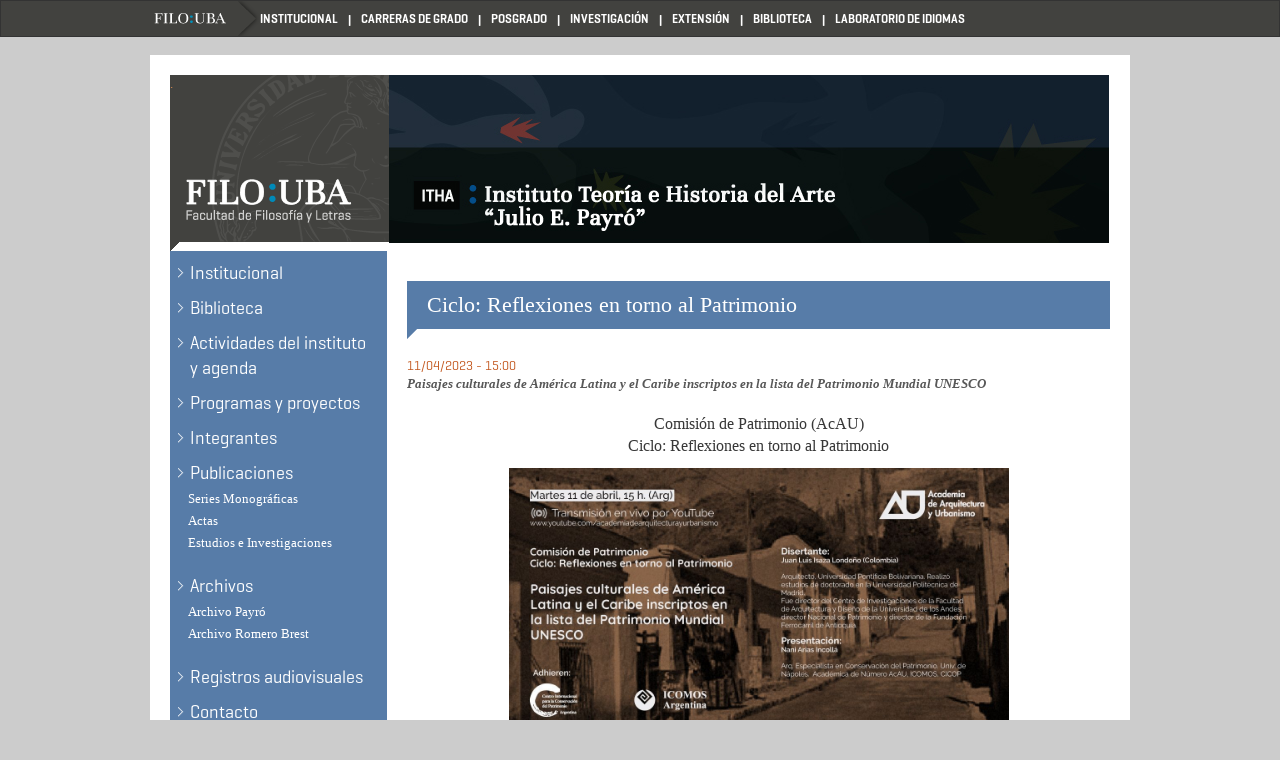

--- FILE ---
content_type: text/html; charset=utf-8
request_url: https://payro.institutos.filo.uba.ar/evento/ciclo-reflexiones-en-torno-al-patrimonio
body_size: 3189
content:
<!DOCTYPE html PUBLIC "-//W3C//DTD XHTML+RDFa 1.0//EN"
  "http://www.w3.org/MarkUp/DTD/xhtml-rdfa-1.dtd">
<html lang="es" dir="ltr">
<head profile="http://www.w3.org/1999/xhtml/vocab">
  <meta charset="utf-8">
  <meta name="viewport" content="width=device-width, initial-scale=1.0">
  <meta http-equiv="Content-Type" content="text/html; charset=utf-8" />
<meta name="Generator" content="Drupal 7 (http://drupal.org)" />
<link rel="canonical" href="/evento/ciclo-reflexiones-en-torno-al-patrimonio" />
<link rel="shortlink" href="/node/1084" />
  <title>Ciclo: Reflexiones en torno al Patrimonio | Instituto de Teoría e Historia del Arte Julio E. Payro</title>
  <style>
@import url("https://payro.institutos.filo.uba.ar/modules/system/system.base.css?qwh1ha");
</style>
<style>
@import url("https://payro.institutos.filo.uba.ar/sites/all/modules/date/date_api/date.css?qwh1ha");
@import url("https://payro.institutos.filo.uba.ar/sites/all/modules/date/date_popup/themes/datepicker.1.7.css?qwh1ha");
@import url("https://payro.institutos.filo.uba.ar/sites/all/modules/date/date_repeat_field/date_repeat_field.css?qwh1ha");
@import url("https://payro.institutos.filo.uba.ar/modules/field/theme/field.css?qwh1ha");
@import url("https://payro.institutos.filo.uba.ar/sites/payro.institutos.filo.uba.ar/modules/calendar/css/calendar_multiday.css?qwh1ha");
@import url("https://payro.institutos.filo.uba.ar/sites/all/modules/views/css/views.css?qwh1ha");
</style>
<style>
@import url("https://payro.institutos.filo.uba.ar/sites/all/modules/ctools/css/ctools.css?qwh1ha");
@import url("https://payro.institutos.filo.uba.ar/sites/all/modules/panels/css/panels.css?qwh1ha");
@import url("https://payro.institutos.filo.uba.ar/sites/all/modules/taxonomy_access/taxonomy_access.css?qwh1ha");
</style>
<style>
@import url("https://payro.institutos.filo.uba.ar/sites/payro.institutos.filo.uba.ar/themes/basesiete/css/style.css?qwh1ha");
</style>
  <!-- HTML5 element support for IE6-8 -->
  <!--[if lt IE 9]>
    <script src="//html5shiv.googlecode.com/svn/trunk/html5.js"></script>
  <![endif]-->
  <script src="https://payro.institutos.filo.uba.ar/sites/all/modules/jquery_update/replace/jquery/1.7/jquery.min.js?v=1.7.2"></script>
<script src="https://payro.institutos.filo.uba.ar/misc/jquery-extend-3.4.0.js?v=1.7.2"></script>
<script src="https://payro.institutos.filo.uba.ar/misc/jquery-html-prefilter-3.5.0-backport.js?v=1.7.2"></script>
<script src="https://payro.institutos.filo.uba.ar/misc/jquery.once.js?v=1.2"></script>
<script src="https://payro.institutos.filo.uba.ar/misc/drupal.js?qwh1ha"></script>
<script src="https://payro.institutos.filo.uba.ar/sites/payro.institutos.filo.uba.ar/files/languages/es_Z5-NR3AGKNLVakUl4tyi8uQAvb_8FISx-mBmVrIAJYE.js?qwh1ha"></script>
<script src="https://payro.institutos.filo.uba.ar/sites/payro.institutos.filo.uba.ar/themes/basesiete/js/affix.js?qwh1ha"></script>
<script src="https://payro.institutos.filo.uba.ar/sites/payro.institutos.filo.uba.ar/themes/basesiete/js/alert.js?qwh1ha"></script>
<script src="https://payro.institutos.filo.uba.ar/sites/payro.institutos.filo.uba.ar/themes/basesiete/js/button.js?qwh1ha"></script>
<script src="https://payro.institutos.filo.uba.ar/sites/payro.institutos.filo.uba.ar/themes/basesiete/js/carousel.js?qwh1ha"></script>
<script src="https://payro.institutos.filo.uba.ar/sites/payro.institutos.filo.uba.ar/themes/basesiete/js/collapse.js?qwh1ha"></script>
<script src="https://payro.institutos.filo.uba.ar/sites/payro.institutos.filo.uba.ar/themes/basesiete/js/modal.js?qwh1ha"></script>
<script src="https://payro.institutos.filo.uba.ar/sites/payro.institutos.filo.uba.ar/themes/basesiete/js/tooltip.js?qwh1ha"></script>
<script src="https://payro.institutos.filo.uba.ar/sites/payro.institutos.filo.uba.ar/themes/basesiete/js/popover.js?qwh1ha"></script>
<script src="https://payro.institutos.filo.uba.ar/sites/payro.institutos.filo.uba.ar/themes/basesiete/js/scrollspy.js?qwh1ha"></script>
<script src="https://payro.institutos.filo.uba.ar/sites/payro.institutos.filo.uba.ar/themes/basesiete/js/tab.js?qwh1ha"></script>
<script src="https://payro.institutos.filo.uba.ar/sites/payro.institutos.filo.uba.ar/themes/basesiete/js/transition.js?qwh1ha"></script>
<script>jQuery.extend(Drupal.settings, {"basePath":"\/","pathPrefix":"","ajaxPageState":{"theme":"basesiete","theme_token":"wxP_ycFf6zPbp37_8vi45srjGACkuHSOoiNvZOJAu4g","js":{"sites\/payro.institutos.filo.uba.ar\/themes\/bootstrap\/js\/bootstrap.js":1,"sites\/all\/modules\/jquery_update\/replace\/jquery\/1.7\/jquery.min.js":1,"misc\/jquery-extend-3.4.0.js":1,"misc\/jquery-html-prefilter-3.5.0-backport.js":1,"misc\/jquery.once.js":1,"misc\/drupal.js":1,"public:\/\/languages\/es_Z5-NR3AGKNLVakUl4tyi8uQAvb_8FISx-mBmVrIAJYE.js":1,"sites\/payro.institutos.filo.uba.ar\/themes\/basesiete\/js\/affix.js":1,"sites\/payro.institutos.filo.uba.ar\/themes\/basesiete\/js\/alert.js":1,"sites\/payro.institutos.filo.uba.ar\/themes\/basesiete\/js\/button.js":1,"sites\/payro.institutos.filo.uba.ar\/themes\/basesiete\/js\/carousel.js":1,"sites\/payro.institutos.filo.uba.ar\/themes\/basesiete\/js\/collapse.js":1,"sites\/payro.institutos.filo.uba.ar\/themes\/basesiete\/js\/modal.js":1,"sites\/payro.institutos.filo.uba.ar\/themes\/basesiete\/js\/tooltip.js":1,"sites\/payro.institutos.filo.uba.ar\/themes\/basesiete\/js\/popover.js":1,"sites\/payro.institutos.filo.uba.ar\/themes\/basesiete\/js\/scrollspy.js":1,"sites\/payro.institutos.filo.uba.ar\/themes\/basesiete\/js\/tab.js":1,"sites\/payro.institutos.filo.uba.ar\/themes\/basesiete\/js\/transition.js":1},"css":{"modules\/system\/system.base.css":1,"sites\/all\/modules\/date\/date_api\/date.css":1,"sites\/all\/modules\/date\/date_popup\/themes\/datepicker.1.7.css":1,"sites\/all\/modules\/date\/date_repeat_field\/date_repeat_field.css":1,"modules\/field\/theme\/field.css":1,"sites\/payro.institutos.filo.uba.ar\/modules\/calendar\/css\/calendar_multiday.css":1,"sites\/all\/modules\/views\/css\/views.css":1,"sites\/all\/modules\/ctools\/css\/ctools.css":1,"sites\/all\/modules\/panels\/css\/panels.css":1,"sites\/all\/modules\/taxonomy_access\/taxonomy_access.css":1,"sites\/payro.institutos.filo.uba.ar\/themes\/basesiete\/css\/style.css":1}},"bootstrap":{"anchorsFix":1,"anchorsSmoothScrolling":1,"popoverEnabled":1,"popoverOptions":{"animation":1,"html":0,"placement":"right","selector":"","trigger":"click","title":"","content":"","delay":0,"container":"body"},"tooltipEnabled":1,"tooltipOptions":{"animation":1,"html":0,"placement":"auto left","selector":"","trigger":"hover focus","delay":0,"container":"body"}}});</script>
</head>
<body class="html not-front not-logged-in one-sidebar sidebar-first page-node page-node- page-node-1084 node-type-evento" >
  <div id="skip-link">
    <a href="#main-content" class="element-invisible element-focusable">Skip to main content</a>
  </div>
    <header id="navbar" role="banner" class="navbar container navbar-default">
  <div class="container">
    <div class="navbar-header">
      
      
      <!-- .btn-navbar is used as the toggle for collapsed navbar content -->
      <button type="button" class="navbar-toggle" data-toggle="collapse" data-target=".navbar-collapse">
        <span class="sr-only">Toggle navigation</span>
        <span class="icon-bar"></span>
        <span class="icon-bar"></span>
        <span class="icon-bar"></span>
      </button>
    </div>

          <div class="navbar-collapse collapse">
        <nav role="navigation">
                      <ul class="menu nav navbar-nav"><li class="first leaf"><a href="http://www.filo.uba.ar" title="">Filo UBA</a></li>
<li class="leaf"><a href="http://www.filo.uba.ar/institucional" title="Filo Institucional">Institucional</a></li>
<li class="leaf"><a href="http://carreras.filo.uba.ar" title="FILO Carreras de Grado">Carreras de Grado</a></li>
<li class="leaf"><a href="http://posgrado.filo.uba.ar" title="FILO Posgrado">Posgrado</a></li>
<li class="leaf"><a href="http://investigacion.filo.uba.ar" title="FILO Investigación">Investigación</a></li>
<li class="leaf"><a href="http://seube.filo.uba.ar" title="FILO Extensión">Extensión</a></li>
<li class="leaf"><a href="http://bibliotecas.filo.uba.ar" title="FILO Biblioteca">Biblioteca</a></li>
<li class="last leaf"><a href="http://www.idiomas.filo.uba.ar/" title="FILO Laboratorio de Idiomas">Laboratorio de Idiomas</a></li>
</ul>                                      </nav>
      </div>
      </div>
</header>

<div class="main-container container">

  <header role="banner" id="page-header">
    
      <div class="region region-header">
    <section id="block-block-9" class="block block-block clearfix">

      
  <p><a class="LogoFilo" href="http://payro.institutos.filo.uba.ar/">.</a></p>

</section> <!-- /.block -->
  </div>
  </header> <!-- /#page-header -->

  <div class="row">

          <aside class="col-sm-3" role="complementary">
          <div class="region region-sidebar-first well">
    <section id="block-menu-secondary-menu" class="block block-menu clearfix">

      
  <ul class="menu nav"><li class="first leaf"><a href="/institucional">Institucional</a></li>
<li class="collapsed"><a href="/biblioteca" title="">Biblioteca</a></li>
<li class="leaf"><a href="/noticias" title="Actividades del instituto">Actividades del instituto y agenda</a></li>
<li class="leaf"><a href="/programas-y-proyectos">Programas y proyectos</a></li>
<li class="leaf"><a href="/integrantes">Integrantes</a></li>
<li class="expanded dropdown"><a href="/grupodepublicaciones" title="" data-target="#" class="dropdown-toggle" data-toggle="dropdown">Publicaciones <span class="caret"></span></a><ul class="dropdown-menu"><li class="first leaf"><a href="/grupo/series-monogr%C3%A1ficas">Series Monográficas</a></li>
<li class="leaf"><a href="/grupo/actas">Actas</a></li>
<li class="last leaf"><a href="/grupo/estudios-e-investigaciones">Estudios e Investigaciones</a></li>
</ul></li>
<li class="expanded dropdown"><a href="/archivos" data-target="#" class="dropdown-toggle" data-toggle="dropdown">Archivos <span class="caret"></span></a><ul class="dropdown-menu"><li class="first leaf"><a href="/archivo-payr%C3%B3">Archivo Payró</a></li>
<li class="last leaf"><a href="/archivo-romero-brest">Archivo Romero Brest</a></li>
</ul></li>
<li class="leaf"><a href="/registros-audiovisuales">Registros audiovisuales</a></li>
<li class="last leaf"><a href="/contact" title="Contacto">Contacto</a></li>
</ul>
</section> <!-- /.block -->
  </div>
      </aside>  <!-- /#sidebar-first -->
    
    <section class="col-sm-9">
                  <a id="main-content"></a>
                    <h1 class="page-header">Ciclo: Reflexiones en torno al Patrimonio</h1>
                                                          <div class="region region-content">
    <section id="block-system-main" class="block block-system clearfix">

      
  <div id="node-1084" class="node node-evento clearfix">

  
      
  
  <div class="content">
    <div class="field field-name-field-fecha-evento field-type-datetime field-label-hidden"><div class="field-items"><div class="field-item even"><span class="date-display-single">11/04/2023 - 15:00</span></div></div></div><div class="field field-name-field-bajada field-type-text-long field-label-hidden"><div class="field-items"><div class="field-item even">Paisajes culturales de América Latina y el Caribe inscriptos en la lista del Patrimonio Mundial UNESCO</div></div></div><div class="field field-name-body field-type-text-with-summary field-label-hidden"><div class="field-items"><div class="field-item even"><p style="text-align: center;"><span style="font-family: verdana, geneva; font-size: medium; color: #383838;">Comisión de Patrimonio (AcAU)</span><br /><span style="font-family: verdana, geneva; font-size: small; color: #383838;"><span style="font-size: medium;">Ciclo: Reflexiones en torno al Patrimonio</span><br /></span></p>
<p style="text-align: center;"><img src="/sites/payro.institutos.filo.uba.ar/files/u25/Comisi%C3%B3n%20de%20Patrimonio.jpeg" width="500" height="263" style="margin: 2px 5px; vertical-align: middle;" /></p>
<p style="text-align: center;"><span style="font-family: verdana, geneva; font-size: small; color: #383838;"><strong>Disertante:</strong> Juan Luis Isaza Londoño (Colombia)</span><br /><span style="font-family: verdana, geneva; font-size: small; color: #383838;"><strong>Presentación</strong>: Nani Arias Incollá</span></p>
<p style="text-align: center;"><span style="font-family: verdana, geneva; font-size: small; color: #383838;"><em>Jornada virtual<br /></em></span></p>
<p style="text-align: center;"><span style="font-family: verdana, geneva; font-size: small; color: #383838;"><strong>Fecha:</strong> martes 11 de abril, 15:00 h<br />Transmisión en vivo por <a href="https://www.youtube.com/@academiadearquitecturayurb5163" target="_blank"><span style="color: #383838;">YouTube</span></a></span></p>
</div></div></div><div class="field field-name-field-ver-m-s-noticias field-type-link-field field-label-hidden"><div class="field-items"><div class="field-item even"><a href="https://payro.institutos.filo.uba.ar/noticias" rel="noticias" class="mas-noticias">Ver más noticias</a></div></div></div>  </div>

  
  
</div>

</section> <!-- /.block -->
  </div>
    </section>

    
  </div>
</div>
<footer class="footer container">
  </footer>
  <script src="https://payro.institutos.filo.uba.ar/sites/payro.institutos.filo.uba.ar/themes/bootstrap/js/bootstrap.js?qwh1ha"></script>
</body>
</html>


--- FILE ---
content_type: text/css
request_url: https://payro.institutos.filo.uba.ar/sites/payro.institutos.filo.uba.ar/themes/basesiete/css/style.css?qwh1ha
body_size: 34129
content:
@import url(http://fonts.googleapis.com/css?family=Droid+Serif:400,400italic|Unna);
@font-face {
  font-family: 'Geogrotesque';
  src: url('fonts/Geogtq-Th.otf');
  font-weight: 100;
  font-style: normal;
}
@font-face {
  font-family: 'Geogrotesque';
  src: url('fonts/Geogtq-Rg.otf');
  font-weight: normal;
  font-style: normal;
}
@font-face {
  font-family: 'Geogrotesque';
  src: url('fonts/Geog-RgIt.otf');
  font-weight: normal;
  font-style: italic;
}
@font-face {
  font-family: 'Geogrotesque';
  src: url('fonts/Geogtq-Md.otf');
  font-weight: 500;
  font-style: normal;
}
@font-face {
  font-family: 'Geogrotesque';
  src: url('fonts/Geogtq-Sb.otf');
  font-weight: 600;
  font-style: normal;
}
@font-face {
  font-family: 'Geogrotesque';
  src: url('fonts/Geogtq-Bd.otf');
  font-weight: 700;
  font-style: normal;
}
/*! normalize.css v3.0.0 | MIT License | git.io/normalize */
html {
  font-family: sans-serif;
  -ms-text-size-adjust: 100%;
  -webkit-text-size-adjust: 100%;
}
body {
  margin: 0;
}
article,
aside,
details,
figcaption,
figure,
footer,
header,
hgroup,
main,
nav,
section,
summary {
  display: block;
}
audio,
canvas,
progress,
video {
  display: inline-block;
  vertical-align: baseline;
}
audio:not([controls]) {
  display: none;
  height: 0;
}
[hidden],
template {
  display: none;
}
a {
  background: transparent;
}
a:active,
a:hover {
  outline: 0;
}
abbr[title] {
  border-bottom: 1px dotted;
}
b,
strong {
  font-weight: bold;
}
dfn {
  font-style: italic;
}
h1 {
  font-size: 2em;
  margin: 0.67em 0;
}
mark {
  background: #ff0;
  color: #000;
}
small {
  font-size: 80%;
}
sub,
sup {
  font-size: 75%;
  line-height: 0;
  position: relative;
  vertical-align: baseline;
}
sup {
  top: -0.5em;
}
sub {
  bottom: -0.25em;
}
img {
  border: 0;
  max-width: 100%;
  height: auto;
}
svg:not(:root) {
  overflow: hidden;
}
figure {
  margin: 1em 40px;
}
hr {
  -moz-box-sizing: content-box;
  box-sizing: content-box;
  height: 0;
}
pre {
  overflow: auto;
}
code,
kbd,
pre,
samp {
  font-family: monospace, monospace;
  font-size: 1em;
}
button,
input,
optgroup,
select,
textarea {
  color: inherit;
  font: inherit;
  margin: 0;
}
button {
  overflow: visible;
}
button,
select {
  text-transform: none;
}
button,
html input[type="button"],
input[type="reset"],
input[type="submit"] {
  -webkit-appearance: button;
  cursor: pointer;
}
button[disabled],
html input[disabled] {
  cursor: default;
}
button::-moz-focus-inner,
input::-moz-focus-inner {
  border: 0;
  padding: 0;
}
input {
  line-height: normal;
}
input[type="checkbox"],
input[type="radio"] {
  box-sizing: border-box;
  padding: 0;
}
input[type="number"]::-webkit-inner-spin-button,
input[type="number"]::-webkit-outer-spin-button {
  height: auto;
}
input[type="search"] {
  -webkit-appearance: textfield;
  -moz-box-sizing: content-box;
  -webkit-box-sizing: content-box;
  box-sizing: content-box;
}
input[type="search"]::-webkit-search-cancel-button,
input[type="search"]::-webkit-search-decoration {
  -webkit-appearance: none;
}
fieldset {
  border: 1px solid #c0c0c0;
  margin: 0 2px;
  padding: 0.35em 0.625em 0.75em;
}
legend {
  border: 0;
  padding: 0;
}
textarea {
  overflow: auto;
}
optgroup {
  font-weight: bold;
}
table {
  border-collapse: collapse;
  border-spacing: 0;
}
td,
th {
  padding: 0;
}
@media print {
  * {
    text-shadow: none !important;
    color: #000 !important;
    background: transparent !important;
    box-shadow: none !important;
  }
  a,
  a:visited {
    text-decoration: underline;
  }
  a[href]:after {
    content: " (" attr(href) ")";
  }
  abbr[title]:after {
    content: " (" attr(title) ")";
  }
  a[href^="javascript:"]:after,
  a[href^="#"]:after {
    content: "";
  }
  pre,
  blockquote {
    border: 1px solid #999;
    page-break-inside: avoid;
  }
  thead {
    display: table-header-group;
  }
  tr,
  img {
    page-break-inside: avoid;
  }
  img {
    max-width: 100% !important;
  }
  p,
  h2,
  h3 {
    orphans: 3;
    widows: 3;
  }
  h2,
  h3 {
    page-break-after: avoid;
  }
  select {
    background: #fff !important;
  }
  .navbar {
    display: none;
  }
  .table td,
  .table th {
    background-color: #fff !important;
  }
  .btn > .caret,
  .dropup > .btn > .caret {
    border-top-color: #000 !important;
  }
  .label {
    border: 1px solid #000;
  }
  .table { 
    border-collapse: collapse !important;
  }
  .table-bordered th,
  .table-bordered td {
    border: 1px solid #ddd !important;
  }
}
* {
  -webkit-box-sizing: border-box;
  -moz-box-sizing: border-box;
  box-sizing: border-box;
}
*:before,
*:after {
  -webkit-box-sizing: border-box;
  -moz-box-sizing: border-box;
  box-sizing: border-box;
}
html {
  font-size: 62.5%;
  -webkit-tap-highlight-color: rgba(0, 0, 0, 0);
}
body {
  font-family: Georgia, "Times New Roman", Times, serif;
  font-size: 13px;
  line-height: 1.428571429;
  color: #333333;
  background-color: #cccccc;
}
input,
button,
select,
textarea {
  font-family: inherit;
  font-size: inherit;
  line-height: inherit;
}
a {
  color: #D1864E;
  text-decoration: none;
}
a:hover,
a:focus {
  color: #2a6496;
  text-decoration: underline;
}
a:focus {
  outline: thin dotted;
  outline: 5px auto -webkit-focus-ring-color;
  outline-offset: -2px;
}
figure {
  margin: 0;
}
img {
  vertical-align: middle;
}
.img-responsive,
.thumbnail > img,
.thumbnail a > img,
.carousel-inner > .item > img,
.carousel-inner > .item > a > img {
  display: block;
  max-width: 100%;
  height: auto;
}
.img-rounded {
  border-radius: 6px;
}
.img-thumbnail {
  padding: 4px;
  line-height: 1.428571429;
  background-color: #cccccc;
  border: 1px solid #dddddd;
  border-radius: 4px;
  -webkit-transition: all 0.2s ease-in-out;
  transition: all 0.2s ease-in-out;
  display: inline-block;
  max-width: 100%;
  height: auto;
}
.img-circle {
  border-radius: 50%;
}
hr {
  margin-top: 18px;
  margin-bottom: 18px;
  border: 0;
  border-top: 1px solid #eeeeee;
}
.sr-only {
  position: absolute;
  width: 1px;
  height: 1px;
  margin: -1px;
  padding: 0;
  overflow: hidden;
  clip: rect(0, 0, 0, 0);
  border: 0;
}
h1,
h2,
h3,
h4,
h5,
h6,
.h1,
.h2,
.h3,
.h4,
.h5,
.h6 {
  font-family: "Geogrotesque", "Helvetica Neue", Helvetica, Arial, sans-serif;
  font-weight: 500;
  line-height: 1.1;
  color: inherit;
}
h1 small,
h2 small,
h3 small,
h4 small,
h5 small,
h6 small,
.h1 small,
.h2 small,
.h3 small,
.h4 small,
.h5 small,
.h6 small,
h1 .small,
h2 .small,
h3 .small,
h4 .small,
h5 .small,
h6 .small,
.h1 .small,
.h2 .small,
.h3 .small,
.h4 .small,
.h5 .small,
.h6 .small {
  font-weight: normal;
  line-height: 1;
  color: #999999;
}
h1,
.h1,
h2,
.h2,
h3,
.h3 {
  margin-top: 18px;
  margin-bottom: 9px;
}
h1 small,
.h1 small,
h2 small,
.h2 small,
h3 small,
.h3 small,
h1 .small,
.h1 .small,
h2 .small,
.h2 .small,
h3 .small,
.h3 .small {
  font-size: 65%;
}
h4,
.h4,
h5,
.h5,
h6,
.h6 {
  margin-top: 9px;
  margin-bottom: 9px;
}
h4 small,
.h4 small,
h5 small,
.h5 small,
h6 small,
.h6 small,
h4 .small,
.h4 .small,
h5 .small,
.h5 .small,
h6 .small,
.h6 .small {
  font-size: 75%;
}
h1,
.h1 {
  font-size: 33px;
}
h2,
.h2 {
  font-size: 27px;
}
h3,
.h3 {
  font-size: 23px;
}
h4,
.h4 {
  font-size: 17px;
}
h5,
.h5 {
  font-size: 13px;
}
h6,
.h6 {
  font-size: 12px;
}
p {
  margin: 0 0 9px;
}
.lead {
  margin-bottom: 18px;
  font-size: 14px;
  font-weight: 200;
  line-height: 1.4;
}
/*@media (min-width: 768px) {*/
  .lead {
    font-size: 19.5px;
  }
/*}*/
small,
.small {
  font-size: 85%;
}
cite {
  font-style: normal;
}
.text-left {
  text-align: left;
}
.text-right {
  text-align: right;
}
.text-center {
  text-align: center;
}
.text-justify {
  text-align: justify;
}
.text-muted {
  color: #999999;
}
.text-primary {
  color: #428bca;
}
a.text-primary:hover {
  color: #3071a9;
}
.text-success {
  color: #3c763d;
}
a.text-success:hover {
  color: #2b542c;
}
.text-info {
  color: #31708f;
}
a.text-info:hover {
  color: #245269;
}
.text-warning {
  color: #8a6d3b;
}
a.text-warning:hover {
  color: #66512c;
}
.text-danger {
  color: #a94442;
}
a.text-danger:hover {
  color: #843534;
}
.bg-primary {
  color: #fff;
  background-color: #428bca;
}
a.bg-primary:hover {
  background-color: #3071a9;
}
.bg-success {
  background-color: #dff0d8;
}
a.bg-success:hover {
  background-color: #c1e2b3;
}
.bg-info {
  background-color: #d9edf7;
}
a.bg-info:hover {
  background-color: #afd9ee;
}
.bg-warning {
  background-color: #fcf8e3;
}
a.bg-warning:hover {
  background-color: #f7ecb5;
}
.bg-danger {
  background-color: #f2dede;
}
a.bg-danger:hover {
  background-color: #e4b9b9;
}
.field-name-body  h1,
.page-header {
  padding-bottom: 8px;
  margin: 36px 0 18px;
  border-bottom: 2px solid #bab136;
  color: #bab136;
  font-size: 22px;
  /* text-transform: uppercase; */
}
ul,
ol {
  margin-top: 0;
  margin-bottom: 9px;
}
ul ul,
ol ul,
ul ol,
ol ol {
  margin-bottom: 0;
}
.list-unstyled {
  padding-left: 0;
  list-style: none;
}
.list-inline {
  padding-left: 0;
  list-style: none;
  margin-left: -5px;
}
.list-inline > li {
  display: inline-block;
  padding-left: 5px;
  padding-right: 5px;
}
dl {
  margin-top: 0;
  margin-bottom: 18px;
}
dt,
dd {
  line-height: 1.428571429;
}
dt {
  font-weight: bold;
}
dd {
  margin-left: 0;
}
/*@media (min-width: 768px) {*/
  .dl-horizontal dt {
    float: left;
    width: 160px;
    clear: left;
    text-align: right;
    overflow: hidden;
    text-overflow: ellipsis;
    white-space: nowrap;
  }
  .dl-horizontal dd {
    margin-left: 180px;
  }
/*}*/
abbr[title],
abbr[data-original-title] {
  cursor: help;
  border-bottom: 1px dotted #999999;
}
.initialism {
  font-size: 90%;
  text-transform: uppercase;
}
blockquote {
  padding: 4px 18px;
  margin: 0 0 18px 60px;
  font-size: 14px;
  border-left: 2px solid #ACACAC;
  position: relative;
  color: #7F7F7F;
}
blockquote p:last-child,
blockquote ul:last-child,
blockquote ol:last-child {
  margin-bottom: 0;
}
blockquote footer,
blockquote small,
blockquote .small {
  display: block;
  font-size: 80%;
  line-height: 1.428571429;
  color: #999999;
}
blockquote footer:before,
blockquote small:before,
blockquote .small:before {
  content: '\2014 \00A0';
}
.blockquote-reverse,
blockquote.pull-right {
  padding-right: 15px;
  padding-left: 0;
  border-right: 5px solid #eeeeee;
  border-left: 0;
  text-align: right;
}
.blockquote-reverse footer:before,
blockquote.pull-right footer:before,
.blockquote-reverse small:before,
blockquote.pull-right small:before,
.blockquote-reverse .small:before,
blockquote.pull-right .small:before {
  content: '';
}
.blockquote-reverse footer:after,
blockquote.pull-right footer:after,
.blockquote-reverse small:after,
blockquote.pull-right small:after,
.blockquote-reverse .small:after,
blockquote.pull-right .small:after {
  content: '\00A0 \2014';
}
blockquote:before {
  content: open-quote;
  font-size: 120px;
  color: #ACACAC;
  position: absolute;
  top: -32px;
  left: -60px;
}
address {
  margin-bottom: 18px;
  font-style: normal;
  line-height: 1.428571429;
}
code,
kbd,
pre,
samp {
  font-family: Menlo, Monaco, Consolas, "Courier New", monospace;
}
code {
  padding: 2px 4px;
  font-size: 90%;
  color: #c7254e;
  background-color: #f9f2f4;
  white-space: nowrap;
  border-radius: 4px;
}
kbd {
  padding: 2px 4px;
  font-size: 90%;
  color: #ffffff;
  background-color: #333333;
  border-radius: 3px;
  box-shadow: inset 0 -1px 0 rgba(0, 0, 0, 0.25);
}
pre {
  display: block;
  padding: 8.5px;
  margin: 0 0 9px;
  font-size: 12px;
  line-height: 1.428571429;
  word-break: break-all;
  word-wrap: break-word;
  color: #333333;
  background-color: #f5f5f5;
  border: 1px solid #cccccc;
  border-radius: 4px;
}
pre code {
  padding: 0;
  font-size: inherit;
  color: inherit;
  white-space: pre-wrap;
  background-color: transparent;
  border-radius: 0;
}
.pre-scrollable {
  max-height: 340px;
  overflow-y: scroll;
}
.container {
  margin-right: auto;
  margin-left: auto;
  padding-left: 20px;
  padding-right: 20px;
  width:980px;
}
@media (min-width: 768px) {
 /* .container {
    width: 760px;
  }*/
}
@media (min-width: 992px) {
 /* .container {
    width: 980px;
  }*/
}
@media (min-width: 1200px) {
 /* .container {
    width: 980px;
  }*/
}
.container-fluid {
  margin-right: auto;
  margin-left: auto;
  padding-left: 20px;
  padding-right: 20px;
}
.row {
  margin-left: -20px;
  margin-right: -20px;
}
.col-xs-1, .col-sm-1, .col-md-1, .col-lg-1, .col-xs-2, .col-sm-2, .col-md-2, .col-lg-2, .col-xs-3, .col-sm-3, .col-md-3, .col-lg-3, .col-xs-4, .col-sm-4, .col-md-4, .col-lg-4, .col-xs-5, .col-sm-5, .col-md-5, .col-lg-5, .col-xs-6, .col-sm-6, .col-md-6, .col-lg-6, .col-xs-7, .col-sm-7, .col-md-7, .col-lg-7, .col-xs-8, .col-sm-8, .col-md-8, .col-lg-8, .col-xs-9, .col-sm-9, .col-md-9, .col-lg-9, .col-xs-10, .col-sm-10, .col-md-10, .col-lg-10, .col-xs-11, .col-sm-11, .col-md-11, .col-lg-11, .col-xs-12, .col-sm-12, .col-md-12, .col-lg-12 {
  position: relative;
  min-height: 1px;
  padding-left: 20px;
  padding-right: 20px;
}
.col-xs-1, .col-xs-2, .col-xs-3, .col-xs-4, .col-xs-5, .col-xs-6, .col-xs-7, .col-xs-8, .col-xs-9, .col-xs-10, .col-xs-11, .col-xs-12 {
  float: left;
}
.col-xs-12 {
  width: 100%;
}
.col-xs-11 {
  width: 91.66666666666666%;
}
.col-xs-10 {
  width: 83.33333333333334%;
}
.col-xs-9 {
  width: 75%;
}
.col-xs-8 {
  width: 66.66666666666666%;
}
.col-xs-7 {
  width: 58.333333333333336%;
}
.col-xs-6 {
  width: 50%;
}
.col-xs-5 {
  width: 41.66666666666667%;
}
.col-xs-4 {
  width: 33.33333333333333%;
}
.col-xs-3 {
  width: 25%;
}
.col-xs-2 {
  width: 16.666666666666664%;
}
.col-xs-1 {
  width: 8.333333333333332%;
}
.col-xs-pull-12 {
  right: 100%;
}
.col-xs-pull-11 {
  right: 91.66666666666666%;
}
.col-xs-pull-10 {
  right: 83.33333333333334%;
}
.col-xs-pull-9 {
  right: 75%;
}
.col-xs-pull-8 {
  right: 66.66666666666666%;
}
.col-xs-pull-7 {
  right: 58.333333333333336%;
}
.col-xs-pull-6 {
  right: 50%;
}
.col-xs-pull-5 {
  right: 41.66666666666667%;
}
.col-xs-pull-4 {
  right: 33.33333333333333%;
}
.col-xs-pull-3 {
  right: 25%;
}
.col-xs-pull-2 {
  right: 16.666666666666664%;
}
.col-xs-pull-1 {
  right: 8.333333333333332%;
}
.col-xs-pull-0 {
  right: 0%;
}
.col-xs-push-12 {
  left: 100%;
}
.col-xs-push-11 {
  left: 91.66666666666666%;
}
.col-xs-push-10 {
  left: 83.33333333333334%;
}
.col-xs-push-9 {
  left: 75%;
}
.col-xs-push-8 {
  left: 66.66666666666666%;
}
.col-xs-push-7 {
  left: 58.333333333333336%;
}
.col-xs-push-6 {
  left: 50%;
}
.col-xs-push-5 {
  left: 41.66666666666667%;
}
.col-xs-push-4 {
  left: 33.33333333333333%;
}
.col-xs-push-3 {
  left: 25%;
}
.col-xs-push-2 {
  left: 16.666666666666664%;
}
.col-xs-push-1 {
  left: 8.333333333333332%;
}
.col-xs-push-0 {
  left: 0%;
}
.col-xs-offset-12 {
  margin-left: 100%;
}
.col-xs-offset-11 {
  margin-left: 91.66666666666666%;
}
.col-xs-offset-10 {
  margin-left: 83.33333333333334%;
}
.col-xs-offset-9 {
  margin-left: 75%;
}
.col-xs-offset-8 {
  margin-left: 66.66666666666666%;
}
.col-xs-offset-7 {
  margin-left: 58.333333333333336%;
}
.col-xs-offset-6 {
  margin-left: 50%;
}
.col-xs-offset-5 {
  margin-left: 41.66666666666667%;
}
.col-xs-offset-4 {
  margin-left: 33.33333333333333%;
}
.col-xs-offset-3 {
  margin-left: 25%;
}
.col-xs-offset-2 {
  margin-left: 16.666666666666664%;
}
.col-xs-offset-1 {
  margin-left: 8.333333333333332%;
}
.col-xs-offset-0 {
  margin-left: 0%;
}
/* @media (min-width: 768px) {*/
  .col-sm-1, .col-sm-2, .col-sm-3, .col-sm-4, .col-sm-5, .col-sm-6, .col-sm-7, .col-sm-8, .col-sm-9, .col-sm-10, .col-sm-11, .col-sm-12 {
    float: left;
  }
  .col-sm-12 {
    width: 100%;
  }
  .col-sm-11 {
    width: 91.66666666666666%;
  }
  .col-sm-10 {
    width: 83.33333333333334%;
  }
  .col-sm-9 {
    /*width: 75%;*/
  width: 723px;
  }
  .col-sm-8 {
    width: 66.66666666666666%;
  }
  .col-sm-7 {
    width: 58.333333333333336%;
  }
  .col-sm-6 {
    width: 50%;
  }
  .col-sm-5 {
    width: 41.66666666666667%;
  }
  .col-sm-4 {
    width: 33.33333333333333%;
  }
  .col-sm-3 {
    /*width: 25%;*/
    width:257px;
  }
  .col-sm-2 {
    width: 16.666666666666664%;
  }
  .col-sm-1 {
    width: 8.333333333333332%;
  }
  .col-sm-pull-12 {
    right: 100%;
  }
  .col-sm-pull-11 {
    right: 91.66666666666666%;
  }
  .col-sm-pull-10 {
    right: 83.33333333333334%;
  }
  .col-sm-pull-9 {
    right: 75%;
  }
  .col-sm-pull-8 {
    right: 66.66666666666666%;
  }
  .col-sm-pull-7 {
    right: 58.333333333333336%;
  }
  .col-sm-pull-6 {
    right: 50%;
  }
  .col-sm-pull-5 {
    right: 41.66666666666667%;
  }
  .col-sm-pull-4 {
    right: 33.33333333333333%;
  }
  .col-sm-pull-3 {
    right: 25%;
  }
  .col-sm-pull-2 {
    right: 16.666666666666664%;
  }
  .col-sm-pull-1 {
    right: 8.333333333333332%;
  }
  .col-sm-pull-0 {
    right: 0%;
  }
  .col-sm-push-12 {
    left: 100%;
  }
  .col-sm-push-11 {
    left: 91.66666666666666%;
  }
  .col-sm-push-10 {
    left: 83.33333333333334%;
  }
  .col-sm-push-9 {
    left: 75%;
  }
  .col-sm-push-8 {
    left: 66.66666666666666%;
  }
  .col-sm-push-7 {
    left: 58.333333333333336%;
  }
  .col-sm-push-6 {
    left: 50%;
  }
  .col-sm-push-5 {
    left: 41.66666666666667%;
  }
  .col-sm-push-4 {
    left: 33.33333333333333%;
  }
  .col-sm-push-3 {
    left: 25%;
  }
  .col-sm-push-2 {
    left: 16.666666666666664%;
  }
  .col-sm-push-1 {
    left: 8.333333333333332%;
  }
  .col-sm-push-0 {
    left: 0%;
  }
  .col-sm-offset-12 {
    margin-left: 100%;
  }
  .col-sm-offset-11 {
    margin-left: 91.66666666666666%;
  }
  .col-sm-offset-10 {
    margin-left: 83.33333333333334%;
  }
  .col-sm-offset-9 {
    margin-left: 75%;
  }
  .col-sm-offset-8 {
    margin-left: 66.66666666666666%;
  }
  .col-sm-offset-7 {
    margin-left: 58.333333333333336%;
  }
  .col-sm-offset-6 {
    margin-left: 50%;
  }
  .col-sm-offset-5 {
    margin-left: 41.66666666666667%;
  }
  .col-sm-offset-4 {
    margin-left: 33.33333333333333%;
  }
  .col-sm-offset-3 {
    margin-left: 25%;
  }
  .col-sm-offset-2 {
    margin-left: 16.666666666666664%;
  }
  .col-sm-offset-1 {
    margin-left: 8.333333333333332%;
  }
  .col-sm-offset-0 {
    margin-left: 0%;
  }
  
  /*
}
@media (min-width: 992px) {
  .col-md-1, .col-md-2, .col-md-3, .col-md-4, .col-md-5, .col-md-6, .col-md-7, .col-md-8, .col-md-9, .col-md-10, .col-md-11, .col-md-12 {
    float: left;
  }
  .col-md-12 {
    width: 100%;
  }
  .col-md-11 {
    width: 91.66666666666666%;
  }
  .col-md-10 {
    width: 83.33333333333334%;
  }
  .col-md-9 {
    width: 75%;
  }
  .col-md-8 {
    width: 66.66666666666666%;
  }
  .col-md-7 {
    width: 58.333333333333336%;
  }
  .col-md-6 {
    width: 50%;
  }
  .col-md-5 {
    width: 41.66666666666667%;
  }
  .col-md-4 {
    width: 33.33333333333333%;
  }
  .col-md-3 {
    width: 25%;
  }
  .col-md-2 {
    width: 16.666666666666664%;
  }
  .col-md-1 {
    width: 8.333333333333332%;
  }
  .col-md-pull-12 {
    right: 100%;
  }
  .col-md-pull-11 {
    right: 91.66666666666666%;
  }
  .col-md-pull-10 {
    right: 83.33333333333334%;
  }
  .col-md-pull-9 {
    right: 75%;
  }
  .col-md-pull-8 {
    right: 66.66666666666666%;
  }
  .col-md-pull-7 {
    right: 58.333333333333336%;
  }
  .col-md-pull-6 {
    right: 50%;
  }
  .col-md-pull-5 {
    right: 41.66666666666667%;
  }
  .col-md-pull-4 {
    right: 33.33333333333333%;
  }
  .col-md-pull-3 {
    right: 25%;
  }
  .col-md-pull-2 {
    right: 16.666666666666664%;
  }
  .col-md-pull-1 {
    right: 8.333333333333332%;
  }
  .col-md-pull-0 {
    right: 0%;
  }
  .col-md-push-12 {
    left: 100%;
  }
  .col-md-push-11 {
    left: 91.66666666666666%;
  }
  .col-md-push-10 {
    left: 83.33333333333334%;
  }
  .col-md-push-9 {
    left: 75%;
  }
  .col-md-push-8 {
    left: 66.66666666666666%;
  }
  .col-md-push-7 {
    left: 58.333333333333336%;
  }
  .col-md-push-6 {
    left: 50%;
  }
  .col-md-push-5 {
    left: 41.66666666666667%;
  }
  .col-md-push-4 {
    left: 33.33333333333333%;
  }
  .col-md-push-3 {
    left: 25%;
  }
  .col-md-push-2 {
    left: 16.666666666666664%;
  }
  .col-md-push-1 {
    left: 8.333333333333332%;
  }
  .col-md-push-0 {
    left: 0%;
  }
  .col-md-offset-12 {
    margin-left: 100%;
  }
  .col-md-offset-11 {
    margin-left: 91.66666666666666%;
  }
  .col-md-offset-10 {
    margin-left: 83.33333333333334%;
  }
  .col-md-offset-9 {
    margin-left: 75%;
  }
  .col-md-offset-8 {
    margin-left: 66.66666666666666%;
  }
  .col-md-offset-7 {
    margin-left: 58.333333333333336%;
  }
  .col-md-offset-6 {
    margin-left: 50%;
  }
  .col-md-offset-5 {
    margin-left: 41.66666666666667%;
  }
  .col-md-offset-4 {
    margin-left: 33.33333333333333%;
  }
  .col-md-offset-3 {
    margin-left: 25%;
  }
  .col-md-offset-2 {
    margin-left: 16.666666666666664%;
  }
  .col-md-offset-1 {
    margin-left: 8.333333333333332%;
  }
  .col-md-offset-0 {
    margin-left: 0%;
  }
}
@media (min-width: 1200px) {
  .col-lg-1, .col-lg-2, .col-lg-3, .col-lg-4, .col-lg-5, .col-lg-6, .col-lg-7, .col-lg-8, .col-lg-9, .col-lg-10, .col-lg-11, .col-lg-12 {
    float: left;
  }
  .col-lg-12 {
    width: 100%;
  }
  .col-lg-11 {
    width: 91.66666666666666%;
  }
  .col-lg-10 {
    width: 83.33333333333334%;
  }
  .col-lg-9 {
    width: 75%;
  }
  .col-lg-8 {
    width: 66.66666666666666%;
  }
  .col-lg-7 {
    width: 58.333333333333336%;
  }
  .col-lg-6 {
    width: 50%;
  }
  .col-lg-5 {
    width: 41.66666666666667%;
  }
  .col-lg-4 {
    width: 33.33333333333333%;
  }
  .col-lg-3 {
    width: 25%;
  }
  .col-lg-2 {
    width: 16.666666666666664%;
  }
  .col-lg-1 {
    width: 8.333333333333332%;
  }
  .col-lg-pull-12 {
    right: 100%;
  }
  .col-lg-pull-11 {
    right: 91.66666666666666%;
  }
  .col-lg-pull-10 {
    right: 83.33333333333334%;
  }
  .col-lg-pull-9 {
    right: 75%;
  }
  .col-lg-pull-8 {
    right: 66.66666666666666%;
  }
  .col-lg-pull-7 {
    right: 58.333333333333336%;
  }
  .col-lg-pull-6 {
    right: 50%;
  }
  .col-lg-pull-5 {
    right: 41.66666666666667%;
  }
  .col-lg-pull-4 {
    right: 33.33333333333333%;
  }
  .col-lg-pull-3 {
    right: 25%;
  }
  .col-lg-pull-2 {
    right: 16.666666666666664%;
  }
  .col-lg-pull-1 {
    right: 8.333333333333332%;
  }
  .col-lg-pull-0 {
    right: 0%;
  }
  .col-lg-push-12 {
    left: 100%;
  }
  .col-lg-push-11 {
    left: 91.66666666666666%;
  }
  .col-lg-push-10 {
    left: 83.33333333333334%;
  }
  .col-lg-push-9 {
    left: 75%;
  }
  .col-lg-push-8 {
    left: 66.66666666666666%;
  }
  .col-lg-push-7 {
    left: 58.333333333333336%;
  }
  .col-lg-push-6 {
    left: 50%;
  }
  .col-lg-push-5 {
    left: 41.66666666666667%;
  }
  .col-lg-push-4 {
    left: 33.33333333333333%;
  }
  .col-lg-push-3 {
    left: 25%;
  }
  .col-lg-push-2 {
    left: 16.666666666666664%;
  }
  .col-lg-push-1 {
    left: 8.333333333333332%;
  }
  .col-lg-push-0 {
    left: 0%;
  }
  .col-lg-offset-12 {
    margin-left: 100%;
  }
  .col-lg-offset-11 {
    margin-left: 91.66666666666666%;
  }
  .col-lg-offset-10 {
    margin-left: 83.33333333333334%;
  }
  .col-lg-offset-9 {
    margin-left: 75%;
  }
  .col-lg-offset-8 {
    margin-left: 66.66666666666666%;
  }
  .col-lg-offset-7 {
    margin-left: 58.333333333333336%;
  }
  .col-lg-offset-6 {
    margin-left: 50%;
  }
  .col-lg-offset-5 {
    margin-left: 41.66666666666667%;
  }
  .col-lg-offset-4 {
    margin-left: 33.33333333333333%;
  }
  .col-lg-offset-3 {
    margin-left: 25%;
  }
  .col-lg-offset-2 {
    margin-left: 16.666666666666664%;
  }
  .col-lg-offset-1 {
    margin-left: 8.333333333333332%;
  }
  .col-lg-offset-0 {
    margin-left: 0%;
  }
}*/
table {
  max-width: 100%;
  background-color: transparent;
}
th {
  text-align: left;
}
.table {
  width: 100%;
  margin-bottom: 18px;
}
.table > thead > tr > th,
.table > tbody > tr > th,
.table > tfoot > tr > th,
.table > thead > tr > td,
.table > tbody > tr > td,
.table > tfoot > tr > td {
  padding: 8px;
  line-height: 1.428571429;
  vertical-align: top;
  border-top: 1px solid #dddddd;
}
.table > thead > tr > th {
  vertical-align: bottom;
  border-bottom: 2px solid #dddddd;
}
.table > caption + thead > tr:first-child > th,
.table > colgroup + thead > tr:first-child > th,
.table > thead:first-child > tr:first-child > th,
.table > caption + thead > tr:first-child > td,
.table > colgroup + thead > tr:first-child > td,
.table > thead:first-child > tr:first-child > td {
  border-top: 0;
}
.table > tbody + tbody {
  border-top: 2px solid #dddddd;
}
.table .table {
  background-color: #cccccc;
}
.table-condensed > thead > tr > th,
.table-condensed > tbody > tr > th,
.table-condensed > tfoot > tr > th,
.table-condensed > thead > tr > td,
.table-condensed > tbody > tr > td,
.table-condensed > tfoot > tr > td {
  padding: 5px;
}
.table-bordered {
  border: 1px solid #dddddd;
}
.table-bordered > thead > tr > th,
.table-bordered > tbody > tr > th,
.table-bordered > tfoot > tr > th,
.table-bordered > thead > tr > td,
.table-bordered > tbody > tr > td,
.table-bordered > tfoot > tr > td {
  border: 1px solid #dddddd;
}
.table-bordered > thead > tr > th,
.table-bordered > thead > tr > td {
  border-bottom-width: 2px;
}
.table-striped > tbody > tr:nth-child(odd) > td,
.table-striped > tbody > tr:nth-child(odd) > th {
  background-color: #f9f9f9;
}
.table-hover > tbody > tr:hover > td,
.table-hover > tbody > tr:hover > th {
  background-color: #f5f5f5;
}
table col[class*="col-"] {
  position: static;
  float: none;
  display: table-column;
}
table td[class*="col-"],
table th[class*="col-"] {
  position: static;
  float: none;
  display: table-cell;
}
.table > thead > tr > td.active,
.table > tbody > tr > td.active,
.table > tfoot > tr > td.active,
.table > thead > tr > th.active,
.table > tbody > tr > th.active,
.table > tfoot > tr > th.active,
.table > thead > tr.active > td,
.table > tbody > tr.active > td,
.table > tfoot > tr.active > td,
.table > thead > tr.active > th,
.table > tbody > tr.active > th,
.table > tfoot > tr.active > th {
  background-color: #f5f5f5;
}
.table-hover > tbody > tr > td.active:hover,
.table-hover > tbody > tr > th.active:hover,
.table-hover > tbody > tr.active:hover > td,
.table-hover > tbody > tr.active:hover > th {
  background-color: #e8e8e8;
}
.table > thead > tr > td.success,
.table > tbody > tr > td.success,
.table > tfoot > tr > td.success,
.table > thead > tr > th.success,
.table > tbody > tr > th.success,
.table > tfoot > tr > th.success,
.table > thead > tr.success > td,
.table > tbody > tr.success > td,
.table > tfoot > tr.success > td,
.table > thead > tr.success > th,
.table > tbody > tr.success > th,
.table > tfoot > tr.success > th {
  background-color: #dff0d8;
}
.table-hover > tbody > tr > td.success:hover,
.table-hover > tbody > tr > th.success:hover,
.table-hover > tbody > tr.success:hover > td,
.table-hover > tbody > tr.success:hover > th {
  background-color: #d0e9c6;
}
.table > thead > tr > td.info,
.table > tbody > tr > td.info,
.table > tfoot > tr > td.info,
.table > thead > tr > th.info,
.table > tbody > tr > th.info,
.table > tfoot > tr > th.info,
.table > thead > tr.info > td,
.table > tbody > tr.info > td,
.table > tfoot > tr.info > td,
.table > thead > tr.info > th,
.table > tbody > tr.info > th,
.table > tfoot > tr.info > th {
  background-color: #d9edf7;
}
.table-hover > tbody > tr > td.info:hover,
.table-hover > tbody > tr > th.info:hover,
.table-hover > tbody > tr.info:hover > td,
.table-hover > tbody > tr.info:hover > th {
  background-color: #c4e3f3;
}
.table > thead > tr > td.warning,
.table > tbody > tr > td.warning,
.table > tfoot > tr > td.warning,
.table > thead > tr > th.warning,
.table > tbody > tr > th.warning,
.table > tfoot > tr > th.warning,
.table > thead > tr.warning > td,
.table > tbody > tr.warning > td,
.table > tfoot > tr.warning > td,
.table > thead > tr.warning > th,
.table > tbody > tr.warning > th,
.table > tfoot > tr.warning > th {
  background-color: #fcf8e3;
}
.table-hover > tbody > tr > td.warning:hover,
.table-hover > tbody > tr > th.warning:hover,
.table-hover > tbody > tr.warning:hover > td,
.table-hover > tbody > tr.warning:hover > th {
  background-color: #faf2cc;
}
.table > thead > tr > td.danger,
.table > tbody > tr > td.danger,
.table > tfoot > tr > td.danger,
.table > thead > tr > th.danger,
.table > tbody > tr > th.danger,
.table > tfoot > tr > th.danger,
.table > thead > tr.danger > td,
.table > tbody > tr.danger > td,
.table > tfoot > tr.danger > td,
.table > thead > tr.danger > th,
.table > tbody > tr.danger > th,
.table > tfoot > tr.danger > th {
  background-color: #f2dede;
}
.table-hover > tbody > tr > td.danger:hover,
.table-hover > tbody > tr > th.danger:hover,
.table-hover > tbody > tr.danger:hover > td,
.table-hover > tbody > tr.danger:hover > th {
  background-color: #ebcccc;
}
@media (max-width: 767px) {
  .table-responsive {
    width: 100%;
    margin-bottom: 13.5px;
    overflow-y: hidden;
    overflow-x: scroll;
    -ms-overflow-style: -ms-autohiding-scrollbar;
    border: 1px solid #dddddd;
    -webkit-overflow-scrolling: touch;
  }
  .table-responsive > .table {
    margin-bottom: 0;
  }
  .table-responsive > .table > thead > tr > th,
  .table-responsive > .table > tbody > tr > th,
  .table-responsive > .table > tfoot > tr > th,
  .table-responsive > .table > thead > tr > td,
  .table-responsive > .table > tbody > tr > td,
  .table-responsive > .table > tfoot > tr > td {
    white-space: nowrap;
  }
  .table-responsive > .table-bordered {
    border: 0;
  }
  .table-responsive > .table-bordered > thead > tr > th:first-child,
  .table-responsive > .table-bordered > tbody > tr > th:first-child,
  .table-responsive > .table-bordered > tfoot > tr > th:first-child,
  .table-responsive > .table-bordered > thead > tr > td:first-child,
  .table-responsive > .table-bordered > tbody > tr > td:first-child,
  .table-responsive > .table-bordered > tfoot > tr > td:first-child {
    border-left: 0;
  }
  .table-responsive > .table-bordered > thead > tr > th:last-child,
  .table-responsive > .table-bordered > tbody > tr > th:last-child,
  .table-responsive > .table-bordered > tfoot > tr > th:last-child,
  .table-responsive > .table-bordered > thead > tr > td:last-child,
  .table-responsive > .table-bordered > tbody > tr > td:last-child,
  .table-responsive > .table-bordered > tfoot > tr > td:last-child {
    border-right: 0;
  }
  .table-responsive > .table-bordered > tbody > tr:last-child > th,
  .table-responsive > .table-bordered > tfoot > tr:last-child > th,
  .table-responsive > .table-bordered > tbody > tr:last-child > td,
  .table-responsive > .table-bordered > tfoot > tr:last-child > td {
    border-bottom: 0;
  }
}
fieldset {
  padding: 0;
  margin: 0;
  border: 0;
  min-width: 0;
}
legend {
  display: block;
  width: 100%;
  padding: 0;
  margin-bottom: 18px;
  font-size: 19.5px;
  line-height: inherit;
  color: #333333;
  border: 0;
  border-bottom: 1px solid #e5e5e5;
}
label {
  display: inline-block;
  font-weight: bold;
}
input[type="search"] {
  -webkit-box-sizing: border-box;
  -moz-box-sizing: border-box;
  box-sizing: border-box;
}
input[type="radio"],
input[type="checkbox"] {
  margin: 4px 0 0;
  margin-top: 1px \9;/* IE8-9 */
  line-height: normal;
  float: left;
}
input[type="file"] {
  display: block;
}
input[type="range"] {
  display: block;
  width: 100%;
}
select[multiple],
select[size] {
  height: auto;
}
input[type="file"]:focus,
input[type="radio"]:focus,
input[type="checkbox"]:focus {
  outline: thin dotted;
  outline: 5px auto -webkit-focus-ring-color;
  outline-offset: -2px;
}
output {
  display: block;
  padding-top: 7px;
  font-size: 13px;
  line-height: 1.428571429;
  color: #555555;
}
.form-control {
  display: block;
  width: 100%;
  height: 32px;
  padding: 6px 12px;
  font-size: 13px;
  line-height: 1.428571429;
  color: #555555;
  background-color: #EAE9E8;
  background-image: none;
  border: 1px solid #cccccc;
  border-radius: 0;
  -webkit-box-shadow: none;
  -moz-box-shadow: none;
  box-shadow: none;
  -webkit-transition: border-color ease-in-out .15s, box-shadow ease-in-out .15s;
  transition: border-color ease-in-out .15s, box-shadow ease-in-out .15s;
  font-style: italic;
}
.form-control:focus {
  border-color: #66afe9;
  outline: 0;
  -webkit-box-shadow: none;
  -moz-box-shadow: none;
  box-shadow: none;
}
.form-control::-moz-placeholder {
  color: #999999;
  opacity: 1;
}
.form-control:-ms-input-placeholder {
  color: #999999;
}
.form-control::-webkit-input-placeholder {
  color: #999999;
}
.form-control[disabled],
.form-control[readonly],
fieldset[disabled] .form-control {
  cursor: not-allowed;
  background-color: #eeeeee;
  opacity: 1;
}
textarea.form-control {
  height: auto;
}
input[type="search"] {
  -webkit-appearance: none;
}
input[type="date"] {
  line-height: 32px;
}
.form-group {
  margin-bottom: 15px;
}
.radio,
.checkbox {
  display: block;
  min-height: 18px;
  margin-top: 10px;
  margin-bottom: 10px;
  padding-left: 20px;
}
.radio label,
.checkbox label {
  display: inline;
  font-weight: normal;
  cursor: pointer;
  margin-right: 25px;
  line-height: 32px;
}
.radio input[type="radio"],
.radio-inline input[type="radio"],
.checkbox input[type="checkbox"],
.checkbox-inline input[type="checkbox"] {
  float: none;
  /* margin-left: -20px; */
  line-height: 32px;
}
.radio + .radio,
.checkbox + .checkbox {
  margin-top: -5px;
}
.radio-inline,
.checkbox-inline {
  display: inline-block;
  padding-left: 20px;
  margin-bottom: 0;
  vertical-align: middle;
  font-weight: normal;
  cursor: pointer;
}
.radio-inline + .radio-inline,
.checkbox-inline + .checkbox-inline {
  margin-top: 0;
  margin-left: 10px;
}
input[type="radio"][disabled],
input[type="checkbox"][disabled],
.radio[disabled],
.radio-inline[disabled],
.checkbox[disabled],
.checkbox-inline[disabled],
fieldset[disabled] input[type="radio"],
fieldset[disabled] input[type="checkbox"],
fieldset[disabled] .radio,
fieldset[disabled] .radio-inline,
fieldset[disabled] .checkbox,
fieldset[disabled] .checkbox-inline {
  cursor: not-allowed;
}
.input-sm {
  height: 30px;
  padding: 5px 10px;
  font-size: 12px;
  line-height: 1.5;
  border-radius: 3px;
}
select.input-sm {
  height: 30px;
  line-height: 30px;
}
textarea.input-sm,
select[multiple].input-sm {
  height: auto;
}
.input-lg {
  height: 45px;
  padding: 10px 16px;
  font-size: 17px;
  line-height: 1.33;
  border-radius: 6px;
}
select.input-lg {
  height: 45px;
  line-height: 45px;
}
textarea.input-lg,
select[multiple].input-lg {
  height: auto;
}
.has-feedback {
  position: relative;
}
.has-feedback .form-control {
  padding-right: 40px;
}
.has-feedback .form-control-feedback {
  position: absolute;
  top: 23px;
  right: 0;
  display: block;
  width: 32px;
  height: 32px;
  line-height: 32px;
  text-align: center;
}
.has-success .help-block,
.has-success .control-label,
.has-success .radio,
.has-success .checkbox,
.has-success .radio-inline,
.has-success .checkbox-inline {
  color: #3c763d;
}
.has-success .form-control {
  border-color: #3c763d;
  -webkit-box-shadow: inset 0 1px 1px rgba(0, 0, 0, 0.075);
  -moz-box-shadow: inset 0 1px 1px rgba(0, 0, 0, 0.075);
  box-shadow: inset 0 1px 1px rgba(0, 0, 0, 0.075);
}
.has-success .form-control:focus {
  border-color: #2b542c;
  -webkit-box-shadow: inset 0 1px 1px rgba(0, 0, 0, 0.075), 0 0 6px #67b168;
  -moz-box-shadow: inset 0 1px 1px rgba(0, 0, 0, 0.075), 0 0 6px #67b168;
  box-shadow: inset 0 1px 1px rgba(0, 0, 0, 0.075), 0 0 6px #67b168;
}
.has-success .input-group-addon {
  color: #3c763d;
  border-color: #3c763d;
  background-color: #dff0d8;
}
.has-success .form-control-feedback {
  color: #3c763d;
}
.has-warning .help-block,
.has-warning .control-label,
.has-warning .radio,
.has-warning .checkbox,
.has-warning .radio-inline,
.has-warning .checkbox-inline {
  color: #8a6d3b;
}
.has-warning .form-control {
  border-color: #8a6d3b;
  -webkit-box-shadow: inset 0 1px 1px rgba(0, 0, 0, 0.075);
  -moz-box-shadow: inset 0 1px 1px rgba(0, 0, 0, 0.075);
  box-shadow: inset 0 1px 1px rgba(0, 0, 0, 0.075);
}
.has-warning .form-control:focus {
  border-color: #66512c;
  -webkit-box-shadow: inset 0 1px 1px rgba(0, 0, 0, 0.075), 0 0 6px #c0a16b;
  -moz-box-shadow: inset 0 1px 1px rgba(0, 0, 0, 0.075), 0 0 6px #c0a16b;
  box-shadow: inset 0 1px 1px rgba(0, 0, 0, 0.075), 0 0 6px #c0a16b;
}
.has-warning .input-group-addon {
  color: #8a6d3b;
  border-color: #8a6d3b;
  background-color: #fcf8e3;
}
.has-warning .form-control-feedback {
  color: #8a6d3b;
}
.has-error .help-block,
.has-error .control-label,
.has-error .radio,
.has-error .checkbox,
.has-error .radio-inline,
.has-error .checkbox-inline {
  color: #a94442;
}
.has-error .form-control {
  border-color: #a94442;
  -webkit-box-shadow: inset 0 1px 1px rgba(0, 0, 0, 0.075);
  -moz-box-shadow: inset 0 1px 1px rgba(0, 0, 0, 0.075);
  box-shadow: inset 0 1px 1px rgba(0, 0, 0, 0.075);
}
.has-error .form-control:focus {
  border-color: #843534;
  -webkit-box-shadow: inset 0 1px 1px rgba(0, 0, 0, 0.075), 0 0 6px #ce8483;
  -moz-box-shadow: inset 0 1px 1px rgba(0, 0, 0, 0.075), 0 0 6px #ce8483;
  box-shadow: inset 0 1px 1px rgba(0, 0, 0, 0.075), 0 0 6px #ce8483;
}
.has-error .input-group-addon {
  color: #a94442;
  border-color: #a94442;
  background-color: #f2dede;
}
.has-error .form-control-feedback {
  color: #a94442;
}
.form-control-static {
  margin-bottom: 0;
}
.help-block {
  display: block;
  margin-top: 5px;
  margin-bottom: 10px;
  color: #737373;
}
@media (min-width: 768px) {
  .form-inline .form-group {
    display: inline-block;
    margin-bottom: 0;
    vertical-align: middle;
  }
  .form-inline .form-control {
    display: inline-block;
    width: auto;
    vertical-align: middle;
  }
  .form-inline .input-group > .form-control {
    width: 100%;
  }
  .form-inline .control-label {
    margin-bottom: 0;
    vertical-align: middle;
  }
  .form-inline .radio,
  .form-inline .checkbox {
    display: inline-block;
    margin-top: 0;
    margin-bottom: 0;
    padding-left: 0;
    vertical-align: middle;
  }
  .form-inline .radio input[type="radio"],
  .form-inline .checkbox input[type="checkbox"] {
    float: none;
    margin-left: 0;
  }
  .form-inline .has-feedback .form-control-feedback {
    top: 0;
  }
}
.form-horizontal .control-label,
.form-horizontal .radio,
.form-horizontal .checkbox,
.form-horizontal .radio-inline,
.form-horizontal .checkbox-inline {
  margin-top: 0;
  margin-bottom: 0;
  padding-top: 7px;
}
.form-horizontal .radio,
.form-horizontal .checkbox {
  min-height: 25px;
}
.form-horizontal .form-group {
  margin-left: -20px;
  margin-right: -20px;
}
.form-horizontal .form-control-static {
  padding-top: 7px;
}
@media (min-width: 768px) {
  .form-horizontal .control-label {
    text-align: right;
  }
}
.form-horizontal .has-feedback .form-control-feedback {
  top: 0;
  right: 20px;
}
.btn {
  display: inline-block;
  margin-bottom: 0;
  font-weight: normal;
  text-align: center;
  vertical-align: middle;
  cursor: pointer;
  background-image: none;
  border: 1px solid transparent;
  white-space: nowrap;
  padding: 6px 12px;
  font-size: 13px;
  line-height: 1.428571429;
  border-radius: 4px;
  -webkit-user-select: none;
  -moz-user-select: none;
  -ms-user-select: none;
  user-select: none;
}
.btn:focus,
.btn:active:focus,
.btn.active:focus {
  outline: thin dotted;
  outline: 5px auto -webkit-focus-ring-color;
  outline-offset: -2px;
}
.btn:hover,
.btn:focus {
  color: #333333;
  text-decoration: none;
}
.btn:active,
.btn.active {
  outline: 0;
  background-image: none;
  -webkit-box-shadow: inset 0 3px 5px rgba(0, 0, 0, 0.125);
  -moz-box-shadow: inset 0 3px 5px rgba(0, 0, 0, 0.125);
  box-shadow: inset 0 3px 5px rgba(0, 0, 0, 0.125);
}
.btn.disabled,
.btn[disabled],
fieldset[disabled] .btn {
  cursor: not-allowed;
  pointer-events: none;
  opacity: 0.65;
  filter: alpha(opacity=65);
  -webkit-box-shadow: none;
  -moz-box-shadow: none;
  box-shadow: none;
}
.btn-default {
  color: #333333;
  background-color: #ffffff;
  border-color: #cccccc;
}
.btn-default:hover,
.btn-default:focus,
.btn-default:active,
.btn-default.active,
.open .dropdown-toggle.btn-default {
  color: #333333;
  background-color: #ebebeb;
  border-color: #adadad;
}
.btn-default:active,
.btn-default.active,
.open .dropdown-toggle.btn-default {
  background-image: none;
}
.btn-default.disabled,
.btn-default[disabled],
fieldset[disabled] .btn-default,
.btn-default.disabled:hover,
.btn-default[disabled]:hover,
fieldset[disabled] .btn-default:hover,
.btn-default.disabled:focus,
.btn-default[disabled]:focus,
fieldset[disabled] .btn-default:focus,
.btn-default.disabled:active,
.btn-default[disabled]:active,
fieldset[disabled] .btn-default:active,
.btn-default.disabled.active,
.btn-default[disabled].active,
fieldset[disabled] .btn-default.active {
  background-color: #ffffff;
  border-color: #cccccc;
}
.btn-default .badge {
  color: #ffffff;
  background-color: #333333;
}
.btn-primary {
  color: #ffffff;
  background-color: #54554F;
  border-radius: 0;
  font-family: 'Geogrotesque',sans-serif;
}
.btn-primary:hover,
.btn-primary:focus,
.btn-primary:active,
.btn-primary.active,
.open .dropdown-toggle.btn-primary {
  color: #ffffff;
  background-color: #6C6817;
}
.btn-primary:active,
.btn-primary.active,
.open .dropdown-toggle.btn-primary {
  background-image: none;
}
.btn-primary.disabled,
.btn-primary[disabled],
fieldset[disabled] .btn-primary,
.btn-primary.disabled:hover,
.btn-primary[disabled]:hover,
fieldset[disabled] .btn-primary:hover,
.btn-primary.disabled:focus,
.btn-primary[disabled]:focus,
fieldset[disabled] .btn-primary:focus,
.btn-primary.disabled:active,
.btn-primary[disabled]:active,
fieldset[disabled] .btn-primary:active,
.btn-primary.disabled.active,
.btn-primary[disabled].active,
fieldset[disabled] .btn-primary.active {
  background-color: #428bca;
  border-color: #357ebd;
}
.btn-primary .badge {
  color: #428bca;
  background-color: #ffffff;
}
.btn-success {
  color: #ffffff;
  background-color: #5cb85c;
  border-color: #4cae4c;
}
.btn-success:hover,
.btn-success:focus,
.btn-success:active,
.btn-success.active,
.open .dropdown-toggle.btn-success {
  color: #ffffff;
  background-color: #47a447;
  border-color: #398439;
}
.btn-success:active,
.btn-success.active,
.open .dropdown-toggle.btn-success {
  background-image: none;
}
.btn-success.disabled,
.btn-success[disabled],
fieldset[disabled] .btn-success,
.btn-success.disabled:hover,
.btn-success[disabled]:hover,
fieldset[disabled] .btn-success:hover,
.btn-success.disabled:focus,
.btn-success[disabled]:focus,
fieldset[disabled] .btn-success:focus,
.btn-success.disabled:active,
.btn-success[disabled]:active,
fieldset[disabled] .btn-success:active,
.btn-success.disabled.active,
.btn-success[disabled].active,
fieldset[disabled] .btn-success.active {
  background-color: #5cb85c;
  border-color: #4cae4c;
}
.btn-success .badge {
  color: #5cb85c;
  background-color: #ffffff;
}
.btn-info {
  color: #ffffff;
  background-color: #5bc0de;
  border-color: #46b8da;
}
.btn-info:hover,
.btn-info:focus,
.btn-info:active,
.btn-info.active,
.open .dropdown-toggle.btn-info {
  color: #ffffff;
  background-color: #39b3d7;
  border-color: #269abc;
}
.btn-info:active,
.btn-info.active,
.open .dropdown-toggle.btn-info {
  background-image: none;
}
.btn-info.disabled,
.btn-info[disabled],
fieldset[disabled] .btn-info,
.btn-info.disabled:hover,
.btn-info[disabled]:hover,
fieldset[disabled] .btn-info:hover,
.btn-info.disabled:focus,
.btn-info[disabled]:focus,
fieldset[disabled] .btn-info:focus,
.btn-info.disabled:active,
.btn-info[disabled]:active,
fieldset[disabled] .btn-info:active,
.btn-info.disabled.active,
.btn-info[disabled].active,
fieldset[disabled] .btn-info.active {
  background-color: #5bc0de;
  border-color: #46b8da;
}
.btn-info .badge {
  color: #5bc0de;
  background-color: #ffffff;
}
.btn-warning {
  color: #ffffff;
  background-color: #f0ad4e;
  border-color: #eea236;
}
.btn-warning:hover,
.btn-warning:focus,
.btn-warning:active,
.btn-warning.active,
.open .dropdown-toggle.btn-warning {
  color: #ffffff;
  background-color: #ed9c28;
  border-color: #d58512;
}
.btn-warning:active,
.btn-warning.active,
.open .dropdown-toggle.btn-warning {
  background-image: none;
}
.btn-warning.disabled,
.btn-warning[disabled],
fieldset[disabled] .btn-warning,
.btn-warning.disabled:hover,
.btn-warning[disabled]:hover,
fieldset[disabled] .btn-warning:hover,
.btn-warning.disabled:focus,
.btn-warning[disabled]:focus,
fieldset[disabled] .btn-warning:focus,
.btn-warning.disabled:active,
.btn-warning[disabled]:active,
fieldset[disabled] .btn-warning:active,
.btn-warning.disabled.active,
.btn-warning[disabled].active,
fieldset[disabled] .btn-warning.active {
  background-color: #f0ad4e;
  border-color: #eea236;
}
.btn-warning .badge {
  color: #f0ad4e;
  background-color: #ffffff;
}
.btn-danger {
  color: #ffffff;
  background-color: #d9534f;
  border-color: #d43f3a;
}
.btn-danger:hover,
.btn-danger:focus,
.btn-danger:active,
.btn-danger.active,
.open .dropdown-toggle.btn-danger {
  color: #ffffff;
  background-color: #d2322d;
  border-color: #ac2925;
}
.btn-danger:active,
.btn-danger.active,
.open .dropdown-toggle.btn-danger {
  background-image: none;
}
.btn-danger.disabled,
.btn-danger[disabled],
fieldset[disabled] .btn-danger,
.btn-danger.disabled:hover,
.btn-danger[disabled]:hover,
fieldset[disabled] .btn-danger:hover,
.btn-danger.disabled:focus,
.btn-danger[disabled]:focus,
fieldset[disabled] .btn-danger:focus,
.btn-danger.disabled:active,
.btn-danger[disabled]:active,
fieldset[disabled] .btn-danger:active,
.btn-danger.disabled.active,
.btn-danger[disabled].active,
fieldset[disabled] .btn-danger.active {
  background-color: #d9534f;
  border-color: #d43f3a;
}
.btn-danger .badge {
  color: #d9534f;
  background-color: #ffffff;
}
.btn-link {
  color: #428bca;
  font-weight: normal;
  cursor: pointer;
  border-radius: 0;
}
.btn-link,
.btn-link:active,
.btn-link[disabled],
fieldset[disabled] .btn-link {
  background-color: transparent;
  -webkit-box-shadow: none;
  -moz-box-shadow: none;
  box-shadow: none;
}
.btn-link,
.btn-link:hover,
.btn-link:focus,
.btn-link:active {
  border-color: transparent;
}
.btn-link:hover,
.btn-link:focus {
  color: #2a6496;
  text-decoration: underline;
  background-color: transparent;
}
.btn-link[disabled]:hover,
fieldset[disabled] .btn-link:hover,
.btn-link[disabled]:focus,
fieldset[disabled] .btn-link:focus {
  color: #999999;
  text-decoration: none;
}
.btn-lg,
.btn-group-lg > .btn {
  padding: 10px 16px;
  font-size: 17px;
  line-height: 1.33;
  border-radius: 6px;
}
.btn-sm,
.btn-group-sm > .btn {
  padding: 5px 10px;
  font-size: 12px;
  line-height: 1.5;
  border-radius: 3px;
}
.btn-xs,
.btn-group-xs > .btn {
  padding: 1px 5px;
  font-size: 12px;
  line-height: 1.5;
  border-radius: 3px;
}
.btn-block {
  display: block;
  width: 100%;
  padding-left: 0;
  padding-right: 0;
}
.btn-block + .btn-block {
  margin-top: 5px;
}
input[type="submit"].btn-block,
input[type="reset"].btn-block,
input[type="button"].btn-block {
  width: 100%;
}
.fade {
  opacity: 0;
  -webkit-transition: opacity 0.15s linear;
  transition: opacity 0.15s linear;
}
.fade.in {
  opacity: 1;
}
.collapse {
  display: none;
}
.collapse.in {
  display: block;
}
.collapsing {
  position: relative;
  height: 0;
  overflow: hidden;
  -webkit-transition: height 0.35s ease;
  transition: height 0.35s ease;
}
@font-face {
  font-family: 'Glyphicons Halflings';
  src: url('../fonts/glyphicons-halflings-regular.eot');
  src: url('../fonts/glyphicons-halflings-regular.eot?#iefix') format('embedded-opentype'), url('../fonts/glyphicons-halflings-regular.woff') format('woff'), url('../fonts/glyphicons-halflings-regular.ttf') format('truetype'), url('../fonts/glyphicons-halflings-regular.svg#glyphicons_halflingsregular') format('svg');
}
.glyphicon {
  position: relative;
  top: 1px;
  display: inline-block;
  font-family: 'Glyphicons Halflings';
  font-style: normal;
  font-weight: normal;
  line-height: 1;
  -webkit-font-smoothing: antialiased;
  -moz-osx-font-smoothing: grayscale;
}
.glyphicon-asterisk:before {
  content: "\2a";
}
.glyphicon-plus:before {
  content: "\2b";
}
.glyphicon-euro:before {
  content: "\20ac";
}
.glyphicon-minus:before {
  content: "\2212";
}
.glyphicon-cloud:before {
  content: "\2601";
}
.glyphicon-envelope:before {
  content: "\2709";
}
.glyphicon-pencil:before {
  content: "\270f";
}
.glyphicon-glass:before {
  content: "\e001";
}
.glyphicon-music:before {
  content: "\e002";
}
.glyphicon-search:before {
  content: "\e003";
}
.glyphicon-heart:before {
  content: "\e005";
}
.glyphicon-star:before {
  content: "\e006";
}
.glyphicon-star-empty:before {
  content: "\e007";
}
.glyphicon-user:before {
  content: "\e008";
}
.glyphicon-film:before {
  content: "\e009";
}
.glyphicon-th-large:before {
  content: "\e010";
}
.glyphicon-th:before {
  content: "\e011";
}
.glyphicon-th-list:before {
  content: "\e012";
}
.glyphicon-ok:before {
  content: "\e013";
}
.glyphicon-remove:before {
  content: "\e014";
}
.glyphicon-zoom-in:before {
  content: "\e015";
}
.glyphicon-zoom-out:before {
  content: "\e016";
}
.glyphicon-off:before {
  content: "\e017";
}
.glyphicon-signal:before {
  content: "\e018";
}
.glyphicon-cog:before {
  content: "\e019";
}
.glyphicon-trash:before {
  content: "\e020";
}
.glyphicon-home:before {
  content: "\e021";
}
.glyphicon-file:before {
  content: "\e022";
}
.glyphicon-time:before {
  content: "\e023";
}
.glyphicon-road:before {
  content: "\e024";
}
.glyphicon-download-alt:before {
  content: "\e025";
}
.glyphicon-download:before {
  content: "\e026";
}
.glyphicon-upload:before {
  content: "\e027";
}
.glyphicon-inbox:before {
  content: "\e028";
}
.glyphicon-play-circle:before {
  content: "\e029";
}
.glyphicon-repeat:before {
  content: "\e030";
}
.glyphicon-refresh:before {
  content: "\e031";
}
.glyphicon-list-alt:before {
  content: "\e032";
}
.glyphicon-lock:before {
  content: "\e033";
}
.glyphicon-flag:before {
  content: "\e034";
}
.glyphicon-headphones:before {
  content: "\e035";
}
.glyphicon-volume-off:before {
  content: "\e036";
}
.glyphicon-volume-down:before {
  content: "\e037";
}
.glyphicon-volume-up:before {
  content: "\e038";
}
.glyphicon-qrcode:before {
  content: "\e039";
}
.glyphicon-barcode:before {
  content: "\e040";
}
.glyphicon-tag:before {
  content: "\e041";
}
.glyphicon-tags:before {
  content: "\e042";
}
.glyphicon-book:before {
  content: "\e043";
}
.glyphicon-bookmark:before {
  content: "\e044";
}
.glyphicon-print:before {
  content: "\e045";
}
.glyphicon-camera:before {
  content: "\e046";
}
.glyphicon-font:before {
  content: "\e047";
}
.glyphicon-bold:before {
  content: "\e048";
}
.glyphicon-italic:before {
  content: "\e049";
}
.glyphicon-text-height:before {
  content: "\e050";
}
.glyphicon-text-width:before {
  content: "\e051";
}
.glyphicon-align-left:before {
  content: "\e052";
}
.glyphicon-align-center:before {
  content: "\e053";
}
.glyphicon-align-right:before {
  content: "\e054";
}
.glyphicon-align-justify:before {
  content: "\e055";
}
.glyphicon-list:before {
  content: "\e056";
}
.glyphicon-indent-left:before {
  content: "\e057";
}
.glyphicon-indent-right:before {
  content: "\e058";
}
.glyphicon-facetime-video:before {
  content: "\e059";
}
.glyphicon-picture:before {
  content: "\e060";
}
.glyphicon-map-marker:before {
  content: "\e062";
}
.glyphicon-adjust:before {
  content: "\e063";
}
.glyphicon-tint:before {
  content: "\e064";
}
.glyphicon-edit:before {
  content: "\e065";
}
.glyphicon-share:before {
  content: "\e066";
}
.glyphicon-check:before {
  content: "\e067";
}
.glyphicon-move:before {
  content: "\e068";
}
.glyphicon-step-backward:before {
  content: "\e069";
}
.glyphicon-fast-backward:before {
  content: "\e070";
}
.glyphicon-backward:before {
  content: "\e071";
}
.glyphicon-play:before {
  content: "\e072";
}
.glyphicon-pause:before {
  content: "\e073";
}
.glyphicon-stop:before {
  content: "\e074";
}
.glyphicon-forward:before {
  content: "\e075";
}
.glyphicon-fast-forward:before {
  content: "\e076";
}
.glyphicon-step-forward:before {
  content: "\e077";
}
.glyphicon-eject:before {
  content: "\e078";
}
.glyphicon-chevron-left:before {
  content: "\e079";
}
.glyphicon-chevron-right:before {
  content: "\e080";
}
.glyphicon-plus-sign:before {
  content: "\e081";
}
.glyphicon-minus-sign:before {
  content: "\e082";
}
.glyphicon-remove-sign:before {
  content: "\e083";
}
.glyphicon-ok-sign:before {
  content: "\e084";
}
.glyphicon-question-sign:before {
  content: "\e085";
}
.glyphicon-info-sign:before {
  content: "\e086";
}
.glyphicon-screenshot:before {
  content: "\e087";
}
.glyphicon-remove-circle:before {
  content: "\e088";
}
.glyphicon-ok-circle:before {
  content: "\e089";
}
.glyphicon-ban-circle:before {
  content: "\e090";
}
.glyphicon-arrow-left:before {
  content: "\e091";
}
.glyphicon-arrow-right:before {
  content: "\e092";
}
.glyphicon-arrow-up:before {
  content: "\e093";
}
.glyphicon-arrow-down:before {
  content: "\e094";
}
.glyphicon-share-alt:before {
  content: "\e095";
}
.glyphicon-resize-full:before {
  content: "\e096";
}
.glyphicon-resize-small:before {
  content: "\e097";
}
.glyphicon-exclamation-sign:before {
  content: "\e101";
}
.glyphicon-gift:before {
  content: "\e102";
}
.glyphicon-leaf:before {
  content: "\e103";
}
.glyphicon-fire:before {
  content: "\e104";
}
.glyphicon-eye-open:before {
  content: "\e105";
}
.glyphicon-eye-close:before {
  content: "\e106";
}
.glyphicon-warning-sign:before {
  content: "\e107";
}
.glyphicon-plane:before {
  content: "\e108";
}
.glyphicon-calendar:before {
  content: "\e109";
}
.glyphicon-random:before {
  content: "\e110";
}
.glyphicon-comment:before {
  content: "\e111";
}
.glyphicon-magnet:before {
  content: "\e112";
}
.glyphicon-chevron-up:before {
  content: "\e113";
}
.glyphicon-chevron-down:before {
  content: "\e114";
}
.glyphicon-retweet:before {
  content: "\e115";
}
.glyphicon-shopping-cart:before {
  content: "\e116";
}
.glyphicon-folder-close:before {
  content: "\e117";
}
.glyphicon-folder-open:before {
  content: "\e118";
}
.glyphicon-resize-vertical:before {
  content: "\e119";
}
.glyphicon-resize-horizontal:before {
  content: "\e120";
}
.glyphicon-hdd:before {
  content: "\e121";
}
.glyphicon-bullhorn:before {
  content: "\e122";
}
.glyphicon-bell:before {
  content: "\e123";
}
.glyphicon-certificate:before {
  content: "\e124";
}
.glyphicon-thumbs-up:before {
  content: "\e125";
}
.glyphicon-thumbs-down:before {
  content: "\e126";
}
.glyphicon-hand-right:before {
  content: "\e127";
}
.glyphicon-hand-left:before {
  content: "\e128";
}
.glyphicon-hand-up:before {
  content: "\e129";
}
.glyphicon-hand-down:before {
  content: "\e130";
}
.glyphicon-circle-arrow-right:before {
  content: "\e131";
}
.glyphicon-circle-arrow-left:before {
  content: "\e132";
}
.glyphicon-circle-arrow-up:before {
  content: "\e133";
}
.glyphicon-circle-arrow-down:before {
  content: "\e134";
}
.glyphicon-globe:before {
  content: "\e135";
}
.glyphicon-wrench:before {
  content: "\e136";
}
.glyphicon-tasks:before {
  content: "\e137";
}
.glyphicon-filter:before {
  content: "\e138";
}
.glyphicon-briefcase:before {
  content: "\e139";
}
.glyphicon-fullscreen:before {
  content: "\e140";
}
.glyphicon-dashboard:before {
  content: "\e141";
}
.glyphicon-paperclip:before {
  content: "\e142";
}
.glyphicon-heart-empty:before {
  content: "\e143";
}
.glyphicon-link:before {
  content: "\e144";
}
.glyphicon-phone:before {
  content: "\e145";
}
.glyphicon-pushpin:before {
  content: "\e146";
}
.glyphicon-usd:before {
  content: "\e148";
}
.glyphicon-gbp:before {
  content: "\e149";
}
.glyphicon-sort:before {
  content: "\e150";
}
.glyphicon-sort-by-alphabet:before {
  content: "\e151";
}
.glyphicon-sort-by-alphabet-alt:before {
  content: "\e152";
}
.glyphicon-sort-by-order:before {
  content: "\e153";
}
.glyphicon-sort-by-order-alt:before {
  content: "\e154";
}
.glyphicon-sort-by-attributes:before {
  content: "\e155";
}
.glyphicon-sort-by-attributes-alt:before {
  content: "\e156";
}
.glyphicon-unchecked:before {
  content: "\e157";
}
.glyphicon-expand:before {
  content: "\e158";
}
.glyphicon-collapse-down:before {
  content: "\e159";
}
.glyphicon-collapse-up:before {
  content: "\e160";
}
.glyphicon-log-in:before {
  content: "\e161";
}
.glyphicon-flash:before {
  content: "\e162";
}
.glyphicon-log-out:before {
  content: "\e163";
}
.glyphicon-new-window:before {
  content: "\e164";
}
.glyphicon-record:before {
  content: "\e165";
}
.glyphicon-save:before {
  content: "\e166";
}
.glyphicon-open:before {
  content: "\e167";
}
.glyphicon-saved:before {
  content: "\e168";
}
.glyphicon-import:before {
  content: "\e169";
}
.glyphicon-export:before {
  content: "\e170";
}
.glyphicon-send:before {
  content: "\e171";
}
.glyphicon-floppy-disk:before {
  content: "\e172";
}
.glyphicon-floppy-saved:before {
  content: "\e173";
}
.glyphicon-floppy-remove:before {
  content: "\e174";
}
.glyphicon-floppy-save:before {
  content: "\e175";
}
.glyphicon-floppy-open:before {
  content: "\e176";
}
.glyphicon-credit-card:before {
  content: "\e177";
}
.glyphicon-transfer:before {
  content: "\e178";
}
.glyphicon-cutlery:before {
  content: "\e179";
}
.glyphicon-header:before {
  content: "\e180";
}
.glyphicon-compressed:before {
  content: "\e181";
}
.glyphicon-earphone:before {
  content: "\e182";
}
.glyphicon-phone-alt:before {
  content: "\e183";
}
.glyphicon-tower:before {
  content: "\e184";
}
.glyphicon-stats:before {
  content: "\e185";
}
.glyphicon-sd-video:before {
  content: "\e186";
}
.glyphicon-hd-video:before {
  content: "\e187";
}
.glyphicon-subtitles:before {
  content: "\e188";
}
.glyphicon-sound-stereo:before {
  content: "\e189";
}
.glyphicon-sound-dolby:before {
  content: "\e190";
}
.glyphicon-sound-5-1:before {
  content: "\e191";
}
.glyphicon-sound-6-1:before {
  content: "\e192";
}
.glyphicon-sound-7-1:before {
  content: "\e193";
}
.glyphicon-copyright-mark:before {
  content: "\e194";
}
.glyphicon-registration-mark:before {
  content: "\e195";
}
.glyphicon-cloud-download:before {
  content: "\e197";
}
.glyphicon-cloud-upload:before {
  content: "\e198";
}
.glyphicon-tree-conifer:before {
  content: "\e199";
}
.glyphicon-tree-deciduous:before {
  content: "\e200";
}
.caret {
  display: inline-block;
  width: 0;
  height: 0;
  margin-left: 2px;
  vertical-align: middle;
  border-top: 4px solid;
  border-right: 4px solid transparent;
  border-left: 4px solid transparent;
}
.dropdown {
  position: relative;
}
.dropdown-toggle:focus {
  outline: 0;
}
.dropdown-menu {
  position: absolute;
  top: 100%;
  left: 0;
  z-index: 1000;
  display: none;
  float: left;
  min-width: 160px;
  padding: 5px 0;
  margin: 2px 0 0;
  list-style: none;
  font-size: 13px;
  background-color: #ffffff;
  border: 1px solid #cccccc;
  border: 1px solid rgba(0, 0, 0, 0.15);
  border-radius: 4px;
  -webkit-box-shadow: 0 6px 12px rgba(0, 0, 0, 0.175);
  -moz-box-shadow: 0 6px 12px rgba(0, 0, 0, 0.175);
  box-shadow: 0 6px 12px rgba(0, 0, 0, 0.175);
  background-clip: padding-box;
}
.dropdown-menu.pull-right {
  right: 0;
  left: auto;
}
.dropdown-menu .divider {
  height: 1px;
  margin: 8px 0;
  overflow: hidden;
  background-color: #e5e5e5;
}
.dropdown-menu > li > a {
  display: block;
  padding: 3px 18px;
  clear: both;
  font-weight: normal;
  line-height: 130%;
  color: #333333;
  /* white-space: nowrap; */
}
.dropdown-menu > li > a:hover,
.dropdown-menu > li > a:focus {
  text-decoration: none;
  color: #262626;
  background-color: #f5f5f5;
}
.dropdown-menu > .active > a,
.dropdown-menu > .active > a:hover,
.dropdown-menu > .active > a:focus {
  color: #ffffff;
  text-decoration: none;
  outline: 0;

}
.dropdown-menu > .disabled > a,
.dropdown-menu > .disabled > a:hover,
.dropdown-menu > .disabled > a:focus {
  color: #999999;
}
.dropdown-menu > .disabled > a:hover,
.dropdown-menu > .disabled > a:focus {
  text-decoration: none;
  background-color: transparent;
  background-image: none;
  filter: progid:DXImageTransform.Microsoft.gradient(enabled = false);
  cursor: not-allowed;
}
.open > .dropdown-menu {
  display: block;
}
.open > a {
  outline: 0;
}
.dropdown-menu-right {
  left: auto;
  right: 0;
}
.dropdown-menu-left {
  left: 0;
  right: auto;
}
.dropdown-header {
  display: block;
  padding: 3px 20px;
  font-size: 12px;
  line-height: 1.428571429;
  color: #999999;
}
.dropdown-backdrop {
  position: fixed;
  left: 0;
  right: 0;
  bottom: 0;
  top: 0;
  z-index: 990;
}
.pull-right > .dropdown-menu {
  right: 0;
  left: auto;
}
.dropup .caret,
.navbar-fixed-bottom .dropdown .caret {
  border-top: 0;
  border-bottom: 4px solid;
  content: "";
}
.dropup .dropdown-menu,
.navbar-fixed-bottom .dropdown .dropdown-menu {
  top: auto;
  bottom: 100%;
  margin-bottom: 1px;
}
@media (min-width: 768px) {
  .navbar-right .dropdown-menu {
    left: auto;
    right: 0;
  }
  .navbar-right .dropdown-menu-left {
    left: 0;
    right: auto;
  }
}
.btn-group,
.btn-group-vertical {
  position: relative;
  display: inline-block;
  vertical-align: middle;
}
.btn-group > .btn,
.btn-group-vertical > .btn {
  position: relative;
  float: left;
}
.btn-group > .btn:hover,
.btn-group-vertical > .btn:hover,
.btn-group > .btn:focus,
.btn-group-vertical > .btn:focus,
.btn-group > .btn:active,
.btn-group-vertical > .btn:active,
.btn-group > .btn.active,
.btn-group-vertical > .btn.active {
  z-index: 2;
}
.btn-group > .btn:focus,
.btn-group-vertical > .btn:focus {
  outline: none;
}
.btn-group .btn + .btn,
.btn-group .btn + .btn-group,
.btn-group .btn-group + .btn,
.btn-group .btn-group + .btn-group {
  margin-left: -1px;
}
.btn-toolbar {
  margin-left: -5px;
}
.btn-toolbar .btn-group,
.btn-toolbar .input-group {
  float: left;
}
.btn-toolbar > .btn,
.btn-toolbar > .btn-group,
.btn-toolbar > .input-group {
  margin-left: 5px;
}
.btn-group > .btn:not(:first-child):not(:last-child):not(.dropdown-toggle) {
  border-radius: 0;
}
.btn-group > .btn:first-child {
  margin-left: 0;
}
.btn-group > .btn:first-child:not(:last-child):not(.dropdown-toggle) {
  border-bottom-right-radius: 0;
  border-top-right-radius: 0;
}
.btn-group > .btn:last-child:not(:first-child),
.btn-group > .dropdown-toggle:not(:first-child) {
  border-bottom-left-radius: 0;
  border-top-left-radius: 0;
}
.btn-group > .btn-group {
  float: left;
}
.btn-group > .btn-group:not(:first-child):not(:last-child) > .btn {
  border-radius: 0;
}
.btn-group > .btn-group:first-child > .btn:last-child,
.btn-group > .btn-group:first-child > .dropdown-toggle {
  border-bottom-right-radius: 0;
  border-top-right-radius: 0;
}
.btn-group > .btn-group:last-child > .btn:first-child {
  border-bottom-left-radius: 0;
  border-top-left-radius: 0;
}
.btn-group .dropdown-toggle:active,
.btn-group.open .dropdown-toggle {
  outline: 0;
}
.btn-group > .btn + .dropdown-toggle {
  padding-left: 8px;
  padding-right: 8px;
}
.btn-group > .btn-lg + .dropdown-toggle {
  padding-left: 12px;
  padding-right: 12px;
}
.btn-group.open .dropdown-toggle {
  -webkit-box-shadow: inset 0 3px 5px rgba(0, 0, 0, 0.125);
  -moz-box-shadow: inset 0 3px 5px rgba(0, 0, 0, 0.125);
  box-shadow: inset 0 3px 5px rgba(0, 0, 0, 0.125);
}
.btn-group.open .dropdown-toggle.btn-link {
  -webkit-box-shadow: none;
  -moz-box-shadow: none;
  box-shadow: none;
}
.btn .caret {
  margin-left: 0;
}
.btn-lg .caret {
  border-width: 5px 5px 0;
  border-bottom-width: 0;
}
.dropup .btn-lg .caret {
  border-width: 0 5px 5px;
}
.btn-group-vertical > .btn,
.btn-group-vertical > .btn-group,
.btn-group-vertical > .btn-group > .btn {
  display: block;
  float: none;
  width: 100%;
  max-width: 100%;
}
.btn-group-vertical > .btn-group > .btn {
  float: none;
}
.btn-group-vertical > .btn + .btn,
.btn-group-vertical > .btn + .btn-group,
.btn-group-vertical > .btn-group + .btn,
.btn-group-vertical > .btn-group + .btn-group {
  margin-top: -1px;
  margin-left: 0;
}
.btn-group-vertical > .btn:not(:first-child):not(:last-child) {
  border-radius: 0;
}
.btn-group-vertical > .btn:first-child:not(:last-child) {
  border-top-right-radius: 4px;
  border-bottom-right-radius: 0;
  border-bottom-left-radius: 0;
}
.btn-group-vertical > .btn:last-child:not(:first-child) {
  border-bottom-left-radius: 4px;
  border-top-right-radius: 0;
  border-top-left-radius: 0;
}
.btn-group-vertical > .btn-group:not(:first-child):not(:last-child) > .btn {
  border-radius: 0;
}
.btn-group-vertical > .btn-group:first-child:not(:last-child) > .btn:last-child,
.btn-group-vertical > .btn-group:first-child:not(:last-child) > .dropdown-toggle {
  border-bottom-right-radius: 0;
  border-bottom-left-radius: 0;
}
.btn-group-vertical > .btn-group:last-child:not(:first-child) > .btn:first-child {
  border-top-right-radius: 0;
  border-top-left-radius: 0;
}
.btn-group-justified {
  display: table;
  width: 100%;
  table-layout: fixed;
  border-collapse: separate;
}
.btn-group-justified > .btn,
.btn-group-justified > .btn-group {
  float: none;
  display: table-cell;
  width: 1%;
}
.btn-group-justified > .btn-group .btn {
  width: 100%;
}
[data-toggle="buttons"] > .btn > input[type="radio"],
[data-toggle="buttons"] > .btn > input[type="checkbox"] {
  display: none;
}
.input-group {
  position: relative;
  display: table;
  border-collapse: separate;
}
.input-group[class*="col-"] {
  float: none;
  padding-left: 0;
  padding-right: 0;
}
.input-group .form-control {
  position: relative;
  z-index: 2;
  float: left;
  width: 100%;
  margin-bottom: 0;
}
.input-group-lg > .form-control,
.input-group-lg > .input-group-addon,
.input-group-lg > .input-group-btn > .btn {
  height: 45px;
  padding: 10px 16px;
  font-size: 17px;
  line-height: 1.33;
  border-radius: 6px;
}
select.input-group-lg > .form-control,
select.input-group-lg > .input-group-addon,
select.input-group-lg > .input-group-btn > .btn {
  height: 45px;
  line-height: 45px;
}
textarea.input-group-lg > .form-control,
textarea.input-group-lg > .input-group-addon,
textarea.input-group-lg > .input-group-btn > .btn,
select[multiple].input-group-lg > .form-control,
select[multiple].input-group-lg > .input-group-addon,
select[multiple].input-group-lg > .input-group-btn > .btn {
  height: auto;
}
.input-group-sm > .form-control,
.input-group-sm > .input-group-addon,
.input-group-sm > .input-group-btn > .btn {
  height: 30px;
  padding: 5px 10px;
  font-size: 12px;
  line-height: 1.5;
  border-radius: 3px;
}
select.input-group-sm > .form-control,
select.input-group-sm > .input-group-addon,
select.input-group-sm > .input-group-btn > .btn {
  height: 30px;
  line-height: 30px;
}
textarea.input-group-sm > .form-control,
textarea.input-group-sm > .input-group-addon,
textarea.input-group-sm > .input-group-btn > .btn,
select[multiple].input-group-sm > .form-control,
select[multiple].input-group-sm > .input-group-addon,
select[multiple].input-group-sm > .input-group-btn > .btn {
  height: auto;
}
.input-group-addon,
.input-group-btn,
.input-group .form-control {
  display: table-cell;
}
.input-group-addon:not(:first-child):not(:last-child),
.input-group-btn:not(:first-child):not(:last-child),
.input-group .form-control:not(:first-child):not(:last-child) {
  border-radius: 0;
}
.input-group-addon,
.input-group-btn {
  width: 1%;
  white-space: nowrap;
  vertical-align: middle;
}
.input-group-addon {
  padding: 6px 12px;
  font-size: 13px;
  font-weight: normal;
  line-height: 1;
  color: #555555;
  text-align: center;
  background-color: #eeeeee;
  border: 1px solid #cccccc;
  border-radius: 4px;
}
.input-group-addon.input-sm {
  padding: 5px 10px;
  font-size: 12px;
  border-radius: 3px;
}
.input-group-addon.input-lg {
  padding: 10px 16px;
  font-size: 17px;
  border-radius: 6px;
}
.input-group-addon input[type="radio"],
.input-group-addon input[type="checkbox"] {
  margin-top: 0;
}
.input-group .form-control:first-child,
.input-group-addon:first-child,
.input-group-btn:first-child > .btn,
.input-group-btn:first-child > .btn-group > .btn,
.input-group-btn:first-child > .dropdown-toggle,
.input-group-btn:last-child > .btn:not(:last-child):not(.dropdown-toggle),
.input-group-btn:last-child > .btn-group:not(:last-child) > .btn {
  border-bottom-right-radius: 0;
  border-top-right-radius: 0;
}
.input-group-addon:first-child {
  border-right: 0;
}
.input-group .form-control:last-child,
.input-group-addon:last-child,
.input-group-btn:last-child > .btn,
.input-group-btn:last-child > .btn-group > .btn,
.input-group-btn:last-child > .dropdown-toggle,
.input-group-btn:first-child > .btn:not(:first-child),
.input-group-btn:first-child > .btn-group:not(:first-child) > .btn {
  border-bottom-left-radius: 0;
  border-top-left-radius: 0;
}
.input-group-addon:last-child {
  border-left: 0;
}
.input-group-btn {
  position: relative;
  font-size: 0;
  white-space: nowrap;
}
.input-group-btn > .btn {
  position: relative;
}
.input-group-btn > .btn + .btn {
  margin-left: -1px;
}
.input-group-btn > .btn:hover,
.input-group-btn > .btn:focus,
.input-group-btn > .btn:active {
  z-index: 2;
}
.input-group-btn:first-child > .btn,
.input-group-btn:first-child > .btn-group {
  margin-right: -1px;
}
.input-group-btn:last-child > .btn,
.input-group-btn:last-child > .btn-group {
  margin-left: -1px;
}
.nav {
  margin-bottom: 0;
  padding-left: 0;
  list-style: none;
}
.nav > li {
  position: relative;
  display: block;
}
.nav > li > a {
  position: relative;
  display: block;
}
.nav > li > a:hover,
.nav > li > a:focus {
  text-decoration: none;
}
.nav > li.disabled > a {
  color: #999999;
}
.nav > li.disabled > a:hover,
.nav > li.disabled > a:focus {
  color: #999999;
  text-decoration: none;
  background-color: transparent;
  cursor: not-allowed;
}
.nav .open > a,
.nav .open > a:hover,
.nav .open > a:focus {
  background-color: #eeeeee;
  border-color: #428bca;
}
.nav .nav-divider {
  height: 1px;
  margin: 8px 0;
  overflow: hidden;
  background-color: #e5e5e5;
}
.nav > li > a > img {
  max-width: none;
}
.nav-tabs {
}
.nav-tabs > li {
  float: left;
  margin-bottom: -1px;
}
.nav-tabs > li > a {
  margin-right: 2px;
  line-height: 1.428571429;
  color: #CCC;
  padding: 0;
}

.nav-tabs > li > a::after {content:'|';padding:0 10px 0}

.nav-tabs > li > a:hover {
}
.nav-tabs > li.active > a,
.nav-tabs > li.active > a:hover,
.nav-tabs > li.active > a:focus {
  color: #6A7632;
  cursor: default;
}
.nav-tabs.nav-justified {
  width: 100%;
  border-bottom: 0;
}
.nav-tabs.nav-justified > li {
  float: none;
}
.nav-tabs.nav-justified > li > a {
  text-align: center;
  margin-bottom: 5px;
}
.nav-tabs.nav-justified > .dropdown .dropdown-menu {
  top: auto;
  left: auto;
}
@media (min-width: 768px) {
  .nav-tabs.nav-justified > li {
    display: table-cell;
    width: 1%;
  }
  .nav-tabs.nav-justified > li > a {
    margin-bottom: 0;
  }
}
.nav-tabs.nav-justified > li > a {
  margin-right: 0;
  border-radius: 4px;
}
.nav-tabs.nav-justified > .active > a,
.nav-tabs.nav-justified > .active > a:hover,
.nav-tabs.nav-justified > .active > a:focus {
  border: 1px solid #dddddd;
}
@media (min-width: 768px) {
  .nav-tabs.nav-justified > li > a {
    border-bottom: 1px solid #dddddd;
    border-radius: 4px 4px 0 0;
  }
  .nav-tabs.nav-justified > .active > a,
  .nav-tabs.nav-justified > .active > a:hover,
  .nav-tabs.nav-justified > .active > a:focus {
    border-bottom-color: #cccccc;
  }
}
.nav-pills > li {
  float: left;
}
.nav-pills > li > a {
  border-radius: 4px;
}
.nav-pills > li + li {
  margin-left: 2px;
}
.nav-pills > li.active > a,
.nav-pills > li.active > a:hover,
.nav-pills > li.active > a:focus {
  color: #ffffff;
  background-color: #428bca;
}
.nav-stacked > li {
  float: none;
}
.nav-stacked > li + li {
  margin-top: 2px;
  margin-left: 0;
}
.nav-justified {
  width: 100%;
}
.nav-justified > li {
  float: none;
}
.nav-justified > li > a {
  text-align: center;
  margin-bottom: 5px;
}
.nav-justified > .dropdown .dropdown-menu {
  top: auto;
  left: auto;
}
@media (min-width: 768px) {
  .nav-justified > li {
    display: table-cell;
    width: 1%;
  }
  .nav-justified > li > a {
    margin-bottom: 0;
  }
}
.nav-tabs-justified {
  border-bottom: 0;
}
.nav-tabs-justified > li > a {
  margin-right: 0;
  border-radius: 4px;
}
.nav-tabs-justified > .active > a,
.nav-tabs-justified > .active > a:hover,
.nav-tabs-justified > .active > a:focus {
  border: 1px solid #dddddd;
}
@media (min-width: 768px) {
  .nav-tabs-justified > li > a {
    border-bottom: 1px solid #dddddd;
    border-radius: 4px 4px 0 0;
  }
  .nav-tabs-justified > .active > a,
  .nav-tabs-justified > .active > a:hover,
  .nav-tabs-justified > .active > a:focus {
    border-bottom-color: #cccccc;
  }
}
.tab-content > .tab-pane {
  display: none;
}
.tab-content > .active {
  display: block;
}
.nav-tabs .dropdown-menu {
  margin-top: -1px;
  border-top-right-radius: 0;
  border-top-left-radius: 0;
}
.navbar {
  position: relative;
  min-height: 35px;
  margin-bottom: 18px;
  border: 1px solid transparent;
}
@media (min-width: 768px) {
  .navbar {
    border-radius: 0;
  }
}
@media (min-width: 768px) {
  .navbar-header {
    float: left;
  }
}
.navbar-collapse {
  max-height: 340px;
  overflow-x: visible;
  padding-right: 20px;
  padding-left: 20px;
  border-top: 1px solid transparent;
  box-shadow: inset 0 1px 0 rgba(255, 255, 255, 0.1);
  -webkit-overflow-scrolling: touch;
}
.navbar-collapse.in {
  overflow-y: auto;
}
@media (min-width: 768px) {
  .navbar-collapse {
    width: auto;
    border-top: 0;
    box-shadow: none;
  }
  .navbar-collapse.collapse {
    display: block !important;
    height: auto !important;
    padding-bottom: 0;
    overflow: visible !important;
  }
  .navbar-collapse.in {
    overflow-y: visible;
  }
  .navbar-fixed-top .navbar-collapse,
  .navbar-static-top .navbar-collapse,
  .navbar-fixed-bottom .navbar-collapse {
    padding-left: 0;
    padding-right: 0;
  }
}
.container > .navbar-header,
.container-fluid > .navbar-header,
.container > .navbar-collapse,
.container-fluid > .navbar-collapse {
  margin-right: -20px;
  margin-left: -20px;
}
@media (min-width: 768px) {
  .container > .navbar-header,
  .container-fluid > .navbar-header,
  .container > .navbar-collapse,
  .container-fluid > .navbar-collapse {
    margin-right: 0;
    margin-left: 0;
  }
}
.navbar-static-top {
  z-index: 1000;
  border-width: 0 0 1px;
}
@media (min-width: 768px) {
  .navbar-static-top {
    border-radius: 0;
  }
}
.navbar-fixed-top,
.navbar-fixed-bottom {
  position: fixed;
  right: 0;
  left: 0;
  z-index: 1030;
}
@media (min-width: 768px) {
  .navbar-fixed-top,
  .navbar-fixed-bottom {
    border-radius: 0;
  }
}
.navbar-fixed-top {
  top: 0;
  border-width: 0 0 1px;
}
.navbar-fixed-bottom {
  bottom: 0;
  margin-bottom: 0;
  border-width: 1px 0 0;
}
.navbar-brand {
  float: left;
  padding: 8.5px 20px;
  font-size: 17px;
  line-height: 18px;
  height: 35px;
}
.navbar-brand:hover,
.navbar-brand:focus {
  text-decoration: none;
}
/*@media (min-width: 768px) {*/
  .navbar > .container .navbar-brand,
  .navbar > .container-fluid .navbar-brand {
    margin-left: -20px;
  }
/*}*/
.navbar-toggle {
  position: relative;
  float: right;
  margin-right: 20px;
  padding: 9px 10px;
  margin-top: 0.5px;
  margin-bottom: 0.5px;
  background-color: transparent;
  background-image: none;
  border: 1px solid transparent;
  border-radius: 4px;
}
.navbar-toggle:focus {
  outline: none;
}
.navbar-toggle .icon-bar {
  display: block;
  width: 22px;
  height: 2px;
  border-radius: 1px;
}
.navbar-toggle .icon-bar + .icon-bar {
  margin-top: 4px;
}
/*@media (min-width: 768px) {*/
  .navbar-toggle {
    display: none;
  }
/*}*/
.navbar-nav {
  margin: 4.25px -20px;
}
.navbar-nav > li > a {
  padding-top: 10px;
  padding-bottom: 10px;
  line-height: 18px;
}
@media (max-width: 767px) {
  .navbar-nav .open .dropdown-menu {
    position: static;
    float: none;
    width: auto;
    margin-top: 0;
    background-color: transparent;
    border: 0;
    box-shadow: none;
  }
  .navbar-nav .open .dropdown-menu > li > a,
  .navbar-nav .open .dropdown-menu .dropdown-header {
    padding: 5px 15px 5px 25px;
  }
  .navbar-nav .open .dropdown-menu > li > a {
    line-height: 18px;
  }
  .navbar-nav .open .dropdown-menu > li > a:hover,
  .navbar-nav .open .dropdown-menu > li > a:focus {
    background-image: none;
  }
}
/*@media (min-width: 768px) {*/
  .navbar-nav {
    float: left;
    margin: 0;
  }
  .navbar-nav > li {
    float: left;
  }
  .navbar-nav > li > a {
    padding-top: 8.5px;
    padding-bottom: 8.5px;
  }
  .navbar-nav.navbar-right:last-child {
    margin-right: -20px;
  }

  .navbar-left {
    float: left !important;
  }
  .navbar-right {
    float: right !important;
  }
/*}*/ 
.navbar-form {
  margin-left: -20px;
  margin-right: -20px;
  padding: 10px 20px;
  border-top: 1px solid transparent;
  border-bottom: 1px solid transparent;
  -webkit-box-shadow: inset 0 1px 0 rgba(255, 255, 255, 0.1), 0 1px 0 rgba(255, 255, 255, 0.1);
  -moz-box-shadow: inset 0 1px 0 rgba(255, 255, 255, 0.1), 0 1px 0 rgba(255, 255, 255, 0.1);
  box-shadow: inset 0 1px 0 rgba(255, 255, 255, 0.1), 0 1px 0 rgba(255, 255, 255, 0.1);
  margin-top: 1.5px;
  margin-bottom: 1.5px;
}
/*@media (min-width: 768px) {*/
  .navbar-form .form-group {
    display: inline-block;
    margin-bottom: 0;
    vertical-align: middle;
  }
  .navbar-form .form-control {
    display: inline-block;
    width: auto;
    vertical-align: middle;
  }
  .navbar-form .input-group > .form-control {
    width: 100%;
  }
  .navbar-form .control-label {
    margin-bottom: 0;
    vertical-align: middle;
  }
  .navbar-form .radio,
  .navbar-form .checkbox {
    display: inline-block;
    margin-top: 0;
    margin-bottom: 0;
    padding-left: 0;
    vertical-align: middle;
  }
  .navbar-form .radio input[type="radio"],
  .navbar-form .checkbox input[type="checkbox"] {
    float: none;
    margin-left: 0;
  }
  .navbar-form .has-feedback .form-control-feedback {
    top: 0;
  }
/*}*/
@media (max-width: 767px) {
  .navbar-form .form-group {
    margin-bottom: 5px;
  }
}
/*@media (min-width: 768px) {*/
  .navbar-form {
    width: auto;
    border: 0;
    margin-left: 0;
    margin-right: 0;
    padding-top: 0;
    padding-bottom: 0;
    -webkit-box-shadow: none;
    -moz-box-shadow: none;
    box-shadow: none;
  }
  .navbar-form.navbar-right:last-child {
    margin-right: -20px;
  }
/*}*/
.navbar-nav > li > .dropdown-menu {
  margin-top: 0;
  border-top-right-radius: 0;
  border-top-left-radius: 0;
}
.navbar-fixed-bottom .navbar-nav > li > .dropdown-menu {
  border-bottom-right-radius: 0;
  border-bottom-left-radius: 0;
}
.navbar-btn {
  margin-top: 1.5px;
  margin-bottom: 1.5px;
}
.navbar-btn.btn-sm {
  margin-top: 2.5px;
  margin-bottom: 2.5px;
}
.navbar-btn.btn-xs {
  margin-top: 6.5px;
  margin-bottom: 6.5px;
}
.navbar-text {
  margin-top: 8.5px;
  margin-bottom: 8.5px;
}
/*@media (min-width: 768px) {*/
  .navbar-text {
    float: left;
    margin-left: 20px;
    margin-right: 20px;
  }
  .navbar-text.navbar-right:last-child {
    margin-right: 0;
  }
/*}*/
.navbar-default {
  background-color: #42423f;
  border-color: initial;
  font-size:12px;
}
.navbar-default .navbar-brand {
  color: #ffffff;
}
.navbar-default .navbar-brand:hover,
.navbar-default .navbar-brand:focus {
  color: #e6e6e6;
  background-color: transparent;
}
.navbar-default .navbar-text {
  color: #ffffff;
}
.navbar-default .navbar-nav > li > a {
  color: #ffffff;
  font-weight:600;
}
.navbar-default .navbar-nav > li > a:hover,
.navbar-default .navbar-nav > li > a:focus {
  color: #cccccc;
  background-color: transparent;
}
.navbar-default .navbar-nav > .active > a,
.navbar-default .navbar-nav > .active > a:hover,
.navbar-default .navbar-nav > .active > a:focus {
  color: #e8e8e8;
  background-color: #31312f;
}
.navbar-default .navbar-nav > .disabled > a,
.navbar-default .navbar-nav > .disabled > a:hover,
.navbar-default .navbar-nav > .disabled > a:focus {
  color: #cccccc;
  background-color: transparent;
}
.navbar-default .navbar-toggle {
  border-color: #dddddd;
}
.navbar-default .navbar-toggle:hover,
.navbar-default .navbar-toggle:focus {
  background-color: #dddddd;
}
.navbar-default .navbar-toggle .icon-bar {
  background-color: #888888;
}
.navbar-default .navbar-collapse,
.navbar-default .navbar-form {
  border-color: initial;
}
.navbar-default .navbar-nav > .open > a,
.navbar-default .navbar-nav > .open > a:hover,
.navbar-default .navbar-nav > .open > a:focus {
  background-color: #31312f;
  color: #e8e8e8;
}
@media (max-width: 767px) {
  .navbar-default .navbar-nav .open .dropdown-menu > li > a {
    color: #ffffff;
  }
  .navbar-default .navbar-nav .open .dropdown-menu > li > a:hover,
  .navbar-default .navbar-nav .open .dropdown-menu > li > a:focus {
    color: #cccccc;
    background-color: transparent;
  }
  .navbar-default .navbar-nav .open .dropdown-menu > .active > a,
  .navbar-default .navbar-nav .open .dropdown-menu > .active > a:hover,
  .navbar-default .navbar-nav .open .dropdown-menu > .active > a:focus {
    color: #e8e8e8;
    background-color: #31312f;
  }
  .navbar-default .navbar-nav .open .dropdown-menu > .disabled > a,
  .navbar-default .navbar-nav .open .dropdown-menu > .disabled > a:hover,
  .navbar-default .navbar-nav .open .dropdown-menu > .disabled > a:focus {
    color: #cccccc;
    background-color: transparent;
  }
}
.navbar-default .navbar-link {
  color: #ffffff;
}
.navbar-default .navbar-link:hover {
  color: #cccccc;
}
.navbar-inverse {
  background-color: #222222;
  border-color: #080808;
}
.navbar-inverse .navbar-brand {
  color: #999999;
}
.navbar-inverse .navbar-brand:hover,
.navbar-inverse .navbar-brand:focus {
  color: #ffffff;
  background-color: transparent;
}
.navbar-inverse .navbar-text {
  color: #999999;
}
.navbar-inverse .navbar-nav > li > a {
  color: #999999;
}
.navbar-inverse .navbar-nav > li > a:hover,
.navbar-inverse .navbar-nav > li > a:focus {
  color: #ffffff;
  background-color: transparent;
}
.navbar-inverse .navbar-nav > .active > a,
.navbar-inverse .navbar-nav > .active > a:hover,
.navbar-inverse .navbar-nav > .active > a:focus {
  color: #ffffff;
  background-color: #080808;
}
.navbar-inverse .navbar-nav > .disabled > a,
.navbar-inverse .navbar-nav > .disabled > a:hover,
.navbar-inverse .navbar-nav > .disabled > a:focus {
  color: #444444;
  background-color: transparent;
}
.navbar-inverse .navbar-toggle {
  border-color: #333333;
}
.navbar-inverse .navbar-toggle:hover,
.navbar-inverse .navbar-toggle:focus {
  background-color: #333333;
}
.navbar-inverse .navbar-toggle .icon-bar {
  background-color: #ffffff;
}
.navbar-inverse .navbar-collapse,
.navbar-inverse .navbar-form {
  border-color: #101010;
}
.navbar-inverse .navbar-nav > .open > a,
.navbar-inverse .navbar-nav > .open > a:hover,
.navbar-inverse .navbar-nav > .open > a:focus {
  background-color: #080808;
  color: #ffffff;
}
@media (max-width: 767px) {
  .navbar-inverse .navbar-nav .open .dropdown-menu > .dropdown-header {
    border-color: #080808;
  }
  .navbar-inverse .navbar-nav .open .dropdown-menu .divider {
    background-color: #080808;
  }
  .navbar-inverse .navbar-nav .open .dropdown-menu > li > a {
    color: #999999;
  }
  .navbar-inverse .navbar-nav .open .dropdown-menu > li > a:hover,
  .navbar-inverse .navbar-nav .open .dropdown-menu > li > a:focus {
    color: #ffffff;
    background-color: transparent;
  }
  .navbar-inverse .navbar-nav .open .dropdown-menu > .active > a,
  .navbar-inverse .navbar-nav .open .dropdown-menu > .active > a:hover,
  .navbar-inverse .navbar-nav .open .dropdown-menu > .active > a:focus {
    color: #ffffff;
    background-color: #080808;
  }
  .navbar-inverse .navbar-nav .open .dropdown-menu > .disabled > a,
  .navbar-inverse .navbar-nav .open .dropdown-menu > .disabled > a:hover,
  .navbar-inverse .navbar-nav .open .dropdown-menu > .disabled > a:focus {
    color: #444444;
    background-color: transparent;
  }
}
.navbar-inverse .navbar-link {
  color: #999999;
}
.navbar-inverse .navbar-link:hover {
  color: #ffffff;
}
.breadcrumb {
  padding: 8px 15px;
  margin-bottom: 18px;
  list-style: none;
  background-color: #f5f5f5;
  border-radius: 4px;
}
.breadcrumb > li {
  display: inline-block;
}
.breadcrumb > li + li:before {
  content: "/\00a0";
  padding: 0 5px;
  color: #cccccc;
}
.breadcrumb > .active {
  color: #999999;
}
.pagination {
  display: block;
  padding-left: 0;
  margin: 18px 0;
  border-radius: 4px;
  width: 100%;
  text-align: center;
}
.pagination > li {
  display: inline;
}
.pagination > li > a,
.pagination > li > span {
  /* position: relative; */
  /* float: left; */
  padding: 0px 12px;
  line-height: 1.428571429;
  text-decoration: none;
  color: #999999;
  background-color: #ffffff;
  margin-left: -1px;
  font-family: 'Geogrotesque',sans-serif;
  font-size: 15px;
  text-transform: uppercase;
  border-left: 1px solid;
}
.pagination > li:first-child > a,
.pagination > li:first-child > span {
  margin-left: 0;
  border: none;
}
.pagination > li:last-child > a,
.pagination > li:last-child > span {
  border: none;
}
.pagination > li > a:hover,
.pagination > li > span:hover,
.pagination > li > a:focus,
.pagination > li > span:focus {
  color: #777;
}
.pagination > .active > a,
.pagination > .active > span,
.pagination > .active > a:hover,
.pagination > .active > span:hover,
.pagination > .active > a:focus,
.pagination > .active > span:focus {
  z-index: 2;
  color: #595959;
  cursor: default;
}
.pagination > .disabled > span,
.pagination > .disabled > span:hover,
.pagination > .disabled > span:focus,
.pagination > .disabled > a,
.pagination > .disabled > a:hover,
.pagination > .disabled > a:focus {
  color: #999999;
  background-color: #ffffff;
  border-color: #dddddd;
  cursor: not-allowed;
}
.pagination-lg > li > a,
.pagination-lg > li > span {
  padding: 10px 16px;
  font-size: 17px;
}
.pagination-lg > li:first-child > a,
.pagination-lg > li:first-child > span {
  border-bottom-left-radius: 6px;
  border-top-left-radius: 6px;
}
.pagination-lg > li:last-child > a,
.pagination-lg > li:last-child > span {
  border-bottom-right-radius: 6px;
  border-top-right-radius: 6px;
}
.pagination-sm > li > a,
.pagination-sm > li > span {
  padding: 5px 10px;
  font-size: 12px;
}
.pagination-sm > li:first-child > a,
.pagination-sm > li:first-child > span {
  border-bottom-left-radius: 3px;
  border-top-left-radius: 3px;
}
.pagination-sm > li:last-child > a,
.pagination-sm > li:last-child > span {
  border-bottom-right-radius: 3px;
  border-top-right-radius: 3px;
}
.pager {
  padding-left: 0;
  margin: 0;
  list-style: none;
  text-align: center;
}
.pager li {
  display: inline;
}
.pager li > a,
.pager li > span {
  display: inline-block;
  padding: 5px 14px;
  background-color: #ffffff;
  border: 1px solid #dddddd;
  border-radius: 15px;
}
.pager li > a:hover,
.pager li > a:focus {
  text-decoration: none;
  background-color: #eeeeee;
}
.pager .next > a,
.pager .next > span {
  float: right;
}
.pager .previous > a,
.pager .previous > span {
  float: left;
}
.pager .disabled > a,
.pager .disabled > a:hover,
.pager .disabled > a:focus,
.pager .disabled > span {
  color: #999999;
  background-color: #ffffff;
  cursor: not-allowed;
}
.label {
  display: inline;
  padding: .2em .6em .3em;
  font-size: 75%;
  font-weight: bold;
  line-height: 1;
  color: #ffffff;
  text-align: center;
  white-space: nowrap;
  vertical-align: baseline;
  border-radius: .25em;
}
.label[href]:hover,
.label[href]:focus {
  color: #ffffff;
  text-decoration: none;
  cursor: pointer;
}
.label:empty {
  display: none;
}
.btn .label {
  position: relative;
  top: -1px;
}
.label-default {
  background-color: #999999;
}
.label-default[href]:hover,
.label-default[href]:focus {
  background-color: #808080;
}
.label-primary {
  background-color: #428bca;
}
.label-primary[href]:hover,
.label-primary[href]:focus {
  background-color: #3071a9;
}
.label-success {
  background-color: #5cb85c;
}
.label-success[href]:hover,
.label-success[href]:focus {
  background-color: #449d44;
}
.label-info {
  background-color: #5bc0de;
}
.label-info[href]:hover,
.label-info[href]:focus {
  background-color: #31b0d5;
}
.label-warning {
  background-color: #f0ad4e;
}
.label-warning[href]:hover,
.label-warning[href]:focus {
  background-color: #ec971f;
}
.label-danger {
  background-color: #d9534f;
}
.label-danger[href]:hover,
.label-danger[href]:focus {
  background-color: #c9302c;
}
.badge {
  display: inline-block;
  min-width: 10px;
  padding: 3px 7px;
  font-size: 12px;
  font-weight: bold;
  color: #ffffff;
  line-height: 1;
  vertical-align: baseline;
  white-space: nowrap;
  text-align: center;
  background-color: #999999;
  border-radius: 10px;
}
.badge:empty {
  display: none;
}
.btn .badge {
  position: relative;
  top: -1px;
}
.btn-xs .badge {
  top: 0;
  padding: 1px 5px;
}
a.badge:hover,
a.badge:focus {
  color: #ffffff;
  text-decoration: none;
  cursor: pointer;
}
a.list-group-item.active > .badge,
.nav-pills > .active > a > .badge {
  color: #428bca;
  background-color: #ffffff;
}
.nav-pills > li > a > .badge {
  margin-left: 3px;
}
.jumbotron {
  padding: 30px;
  margin-bottom: 30px;
  color: inherit;
  background-color: #eeeeee;
}
.jumbotron h1,
.jumbotron .h1 {
  color: inherit;
}
.jumbotron p {
  margin-bottom: 15px;
  font-size: 20px;
  font-weight: 200;
}
.container .jumbotron {
  border-radius: 6px;
}
.jumbotron .container {
  max-width: 100%;
}
/*@media screen and (min-width: 768px) {*/
  .jumbotron {
    padding-top: 48px;
    padding-bottom: 48px;
  }
  .container .jumbotron {
    padding-left: 60px;
    padding-right: 60px;
  }
  .jumbotron h1,
  .jumbotron .h1 {
    font-size: 58.5px;
  }
/*}*/
.thumbnail {
  display: block;
  padding: 4px;
  margin-bottom: 18px;
  line-height: 1.428571429;
  background-color: #cccccc;
  border: 1px solid #dddddd;
  border-radius: 4px;
  -webkit-transition: all 0.2s ease-in-out;
  transition: all 0.2s ease-in-out;
}
.thumbnail > img,
.thumbnail a > img {
  margin-left: auto;
  margin-right: auto;
}
a.thumbnail:hover,
a.thumbnail:focus,
a.thumbnail.active {
  border-color: #428bca;
}
.thumbnail .caption {
  padding: 9px;
  color: #333333;
}
.alert {
  padding: 15px;
  margin-bottom: 18px;
  border: 1px solid transparent;
  border-radius: 4px;
}
.alert h4 {
  margin-top: 0;
  color: inherit;
}
.alert .alert-link {
  font-weight: bold;
}
.alert > p,
.alert > ul {
  margin-bottom: 0;
}
.alert > p + p {
  margin-top: 5px;
}
.alert-dismissable {
  padding-right: 35px;
}
.alert-dismissable .close {
  position: relative;
  top: -2px;
  right: -21px;
  color: inherit;
}
.alert-success {
  background-color: #dff0d8;
  border-color: #d6e9c6;
  color: #3c763d;
}
.alert-success hr {
  border-top-color: #c9e2b3;
}
.alert-success .alert-link {
  color: #2b542c;
}
.alert-info {
  background-color: #d9edf7;
  border-color: #bce8f1;
  color: #31708f;
}
.alert-info hr {
  border-top-color: #a6e1ec;
}
.alert-info .alert-link {
  color: #245269;
}
.alert-warning {
  background-color: #fcf8e3;
  border-color: #faebcc;
  color: #8a6d3b;
}
.alert-warning hr {
  border-top-color: #f7e1b5;
}
.alert-warning .alert-link {
  color: #66512c;
}
.alert-danger {
  background-color: #f2dede;
  border-color: #ebccd1;
  color: #a94442;
}
.alert-danger hr {
  border-top-color: #e4b9c0;
}
.alert-danger .alert-link {
  color: #843534;
}
@-webkit-keyframes progress-bar-stripes {
  from {
    background-position: 40px 0;
  }
  to {
    background-position: 0 0;
  }
}
@keyframes progress-bar-stripes {
  from {
    background-position: 40px 0;
  }
  to {
    background-position: 0 0;
  }
}
.progress {
  overflow: hidden;
  height: 18px;
  margin-bottom: 18px;
  background-color: #f5f5f5;
  border-radius: 4px;
  -webkit-box-shadow: inset 0 1px 2px rgba(0, 0, 0, 0.1);
  -moz-box-shadow: inset 0 1px 2px rgba(0, 0, 0, 0.1);
  box-shadow: inset 0 1px 2px rgba(0, 0, 0, 0.1);
}
.progress-bar {
  float: left;
  width: 0%;
  height: 100%;
  font-size: 12px;
  line-height: 18px;
  color: #ffffff;
  text-align: center;
  background-color: #428bca;
  -webkit-box-shadow: inset 0 -1px 0 rgba(0, 0, 0, 0.15);
  -moz-box-shadow: inset 0 -1px 0 rgba(0, 0, 0, 0.15);
  box-shadow: inset 0 -1px 0 rgba(0, 0, 0, 0.15);
  -webkit-transition: width 0.6s ease;
  transition: width 0.6s ease;
}
.progress-striped .progress-bar {
  background-image: -webkit-linear-gradient(45deg, rgba(255, 255, 255, 0.15) 25%, transparent 25%, transparent 50%, rgba(255, 255, 255, 0.15) 50%, rgba(255, 255, 255, 0.15) 75%, transparent 75%, transparent);
  background-image: linear-gradient(45deg, rgba(255, 255, 255, 0.15) 25%, transparent 25%, transparent 50%, rgba(255, 255, 255, 0.15) 50%, rgba(255, 255, 255, 0.15) 75%, transparent 75%, transparent);
  background-size: 40px 40px;
}
.progress.active .progress-bar {
  -webkit-animation: progress-bar-stripes 2s linear infinite;
  animation: progress-bar-stripes 2s linear infinite;
}
.progress-bar-success {
  background-color: #5cb85c;
}
.progress-striped .progress-bar-success {
  background-image: -webkit-linear-gradient(45deg, rgba(255, 255, 255, 0.15) 25%, transparent 25%, transparent 50%, rgba(255, 255, 255, 0.15) 50%, rgba(255, 255, 255, 0.15) 75%, transparent 75%, transparent);
  background-image: linear-gradient(45deg, rgba(255, 255, 255, 0.15) 25%, transparent 25%, transparent 50%, rgba(255, 255, 255, 0.15) 50%, rgba(255, 255, 255, 0.15) 75%, transparent 75%, transparent);
}
.progress-bar-info {
  background-color: #5bc0de;
}
.progress-striped .progress-bar-info {
  background-image: -webkit-linear-gradient(45deg, rgba(255, 255, 255, 0.15) 25%, transparent 25%, transparent 50%, rgba(255, 255, 255, 0.15) 50%, rgba(255, 255, 255, 0.15) 75%, transparent 75%, transparent);
  background-image: linear-gradient(45deg, rgba(255, 255, 255, 0.15) 25%, transparent 25%, transparent 50%, rgba(255, 255, 255, 0.15) 50%, rgba(255, 255, 255, 0.15) 75%, transparent 75%, transparent);
}
.progress-bar-warning {
  background-color: #f0ad4e;
}
.progress-striped .progress-bar-warning {
  background-image: -webkit-linear-gradient(45deg, rgba(255, 255, 255, 0.15) 25%, transparent 25%, transparent 50%, rgba(255, 255, 255, 0.15) 50%, rgba(255, 255, 255, 0.15) 75%, transparent 75%, transparent);
  background-image: linear-gradient(45deg, rgba(255, 255, 255, 0.15) 25%, transparent 25%, transparent 50%, rgba(255, 255, 255, 0.15) 50%, rgba(255, 255, 255, 0.15) 75%, transparent 75%, transparent);
}
.progress-bar-danger {
  background-color: #d9534f;
}
.progress-striped .progress-bar-danger {
  background-image: -webkit-linear-gradient(45deg, rgba(255, 255, 255, 0.15) 25%, transparent 25%, transparent 50%, rgba(255, 255, 255, 0.15) 50%, rgba(255, 255, 255, 0.15) 75%, transparent 75%, transparent);
  background-image: linear-gradient(45deg, rgba(255, 255, 255, 0.15) 25%, transparent 25%, transparent 50%, rgba(255, 255, 255, 0.15) 50%, rgba(255, 255, 255, 0.15) 75%, transparent 75%, transparent);
}
.media,
.media-body {
  overflow: hidden;
  zoom: 1;
}
.media,
.media .media {
  margin-top: 15px;
}
.media:first-child {
  margin-top: 0;
}
.media-object {
  display: block;
}
.media-heading {
  margin: 0 0 5px;
}
.media > .pull-left {
  margin-right: 10px;
}
.media > .pull-right {
  margin-left: 10px;
}
.media-list {
  padding-left: 0;
  list-style: none;
}
.list-group {
  margin-bottom: 20px;
  padding-left: 0;
}
.list-group-item {
  position: relative;
  display: block;
  padding: 10px 15px;
  margin-bottom: -1px;
  background-color: #ffffff;
  border: 1px solid #dddddd;
}
.list-group-item:first-child {
  border-top-right-radius: 4px;
  border-top-left-radius: 4px;
}
.list-group-item:last-child {
  margin-bottom: 0;
  border-bottom-right-radius: 4px;
  border-bottom-left-radius: 4px;
}
.list-group-item > .badge {
  float: right;
}
.list-group-item > .badge + .badge {
  margin-right: 5px;
}
a.list-group-item {
  color: #555555;
}
a.list-group-item .list-group-item-heading {
  color: #333333;
}
a.list-group-item:hover,
a.list-group-item:focus {
  text-decoration: none;
  background-color: #f5f5f5;
}
a.list-group-item.active,
a.list-group-item.active:hover,
a.list-group-item.active:focus {
  z-index: 2;
  color: #ffffff;
  background-color: #428bca;
  border-color: #428bca;
}
a.list-group-item.active .list-group-item-heading,
a.list-group-item.active:hover .list-group-item-heading,
a.list-group-item.active:focus .list-group-item-heading {
  color: inherit;
}
a.list-group-item.active .list-group-item-text,
a.list-group-item.active:hover .list-group-item-text,
a.list-group-item.active:focus .list-group-item-text {
  color: #e1edf7;
}
.list-group-item-success {
  color: #3c763d;
  background-color: #dff0d8;
}
a.list-group-item-success {
  color: #3c763d;
}
a.list-group-item-success .list-group-item-heading {
  color: inherit;
}
a.list-group-item-success:hover,
a.list-group-item-success:focus {
  color: #3c763d;
  background-color: #d0e9c6;
}
a.list-group-item-success.active,
a.list-group-item-success.active:hover,
a.list-group-item-success.active:focus {
  color: #fff;
  background-color: #3c763d;
  border-color: #3c763d;
}
.list-group-item-info {
  color: #31708f;
  background-color: #d9edf7;
}
a.list-group-item-info {
  color: #31708f;
}
a.list-group-item-info .list-group-item-heading {
  color: inherit;
}
a.list-group-item-info:hover,
a.list-group-item-info:focus {
  color: #31708f;
  background-color: #c4e3f3;
}
a.list-group-item-info.active,
a.list-group-item-info.active:hover,
a.list-group-item-info.active:focus {
  color: #fff;
  background-color: #31708f;
  border-color: #31708f;
}
.list-group-item-warning {
  color: #8a6d3b;
  background-color: #fcf8e3;
}
a.list-group-item-warning {
  color: #8a6d3b;
}
a.list-group-item-warning .list-group-item-heading {
  color: inherit;
}
a.list-group-item-warning:hover,
a.list-group-item-warning:focus {
  color: #8a6d3b;
  background-color: #faf2cc;
}
a.list-group-item-warning.active,
a.list-group-item-warning.active:hover,
a.list-group-item-warning.active:focus {
  color: #fff;
  background-color: #8a6d3b;
  border-color: #8a6d3b;
}
.list-group-item-danger {
  color: #a94442;
  background-color: #f2dede;
}
a.list-group-item-danger {
  color: #a94442;
}
a.list-group-item-danger .list-group-item-heading {
  color: inherit;
}
a.list-group-item-danger:hover,
a.list-group-item-danger:focus {
  color: #a94442;
  background-color: #ebcccc;
}
a.list-group-item-danger.active,
a.list-group-item-danger.active:hover,
a.list-group-item-danger.active:focus {
  color: #fff;
  background-color: #a94442;
  border-color: #a94442;
}
.list-group-item-heading {
  margin-top: 0;
  margin-bottom: 5px;
}
.list-group-item-text {
  margin-bottom: 0;
  line-height: 1.3;
}
.panel {
  margin-bottom: 18px;
  background-color: #ffffff;
  border: 1px solid transparent;
  border-radius: 0;
  -webkit-box-shadow: none;
  -moz-box-shadow: none;
  box-shadow: none;
  margin-top: 20px;
}
.panel-body {
  padding: 15px;
  padding-top: 0;
}
.panel-heading {
  padding: 10px 15px;
  border-bottom: 1px solid transparent;
  border-top-right-radius: 3px;
  border-top-left-radius: 3px;
}
.panel-heading > .dropdown .dropdown-toggle {
  color: inherit;
}
.panel-title {
  margin-top: 0;
  margin-bottom: 0;
  font-size: 15px;
  color: inherit;
}
.panel-title > a {
  color: inherit;
}
.panel-footer {
  padding: 10px 15px;
  background-color: #f5f5f5;
  border-top: 1px solid #dddddd;
  border-bottom-right-radius: 3px;
  border-bottom-left-radius: 3px;
}
.panel > .list-group {
  margin-bottom: 0;
}
.panel > .list-group .list-group-item {
  border-width: 1px 0;
  border-radius: 0;
}
.panel > .list-group:first-child .list-group-item:first-child {
  border-top: 0;
  border-top-right-radius: 3px;
  border-top-left-radius: 3px;
}
.panel > .list-group:last-child .list-group-item:last-child {
  border-bottom: 0;
  border-bottom-right-radius: 3px;
  border-bottom-left-radius: 3px;
}
.panel-heading + .list-group .list-group-item:first-child {
  border-top-width: 0;
}
.panel > .table,
.panel > .table-responsive > .table {
  margin-bottom: 0;
}
.panel > .table:first-child,
.panel > .table-responsive:first-child > .table:first-child {
  border-top-right-radius: 3px;
  border-top-left-radius: 3px;
}
.panel > .table:first-child > thead:first-child > tr:first-child td:first-child,
.panel > .table-responsive:first-child > .table:first-child > thead:first-child > tr:first-child td:first-child,
.panel > .table:first-child > tbody:first-child > tr:first-child td:first-child,
.panel > .table-responsive:first-child > .table:first-child > tbody:first-child > tr:first-child td:first-child,
.panel > .table:first-child > thead:first-child > tr:first-child th:first-child,
.panel > .table-responsive:first-child > .table:first-child > thead:first-child > tr:first-child th:first-child,
.panel > .table:first-child > tbody:first-child > tr:first-child th:first-child,
.panel > .table-responsive:first-child > .table:first-child > tbody:first-child > tr:first-child th:first-child {
  border-top-left-radius: 3px;
}
.panel > .table:first-child > thead:first-child > tr:first-child td:last-child,
.panel > .table-responsive:first-child > .table:first-child > thead:first-child > tr:first-child td:last-child,
.panel > .table:first-child > tbody:first-child > tr:first-child td:last-child,
.panel > .table-responsive:first-child > .table:first-child > tbody:first-child > tr:first-child td:last-child,
.panel > .table:first-child > thead:first-child > tr:first-child th:last-child,
.panel > .table-responsive:first-child > .table:first-child > thead:first-child > tr:first-child th:last-child,
.panel > .table:first-child > tbody:first-child > tr:first-child th:last-child,
.panel > .table-responsive:first-child > .table:first-child > tbody:first-child > tr:first-child th:last-child {
  border-top-right-radius: 3px;
}
.panel > .table:last-child,
.panel > .table-responsive:last-child > .table:last-child {
  border-bottom-right-radius: 3px;
  border-bottom-left-radius: 3px;
}
.panel > .table:last-child > tbody:last-child > tr:last-child td:first-child,
.panel > .table-responsive:last-child > .table:last-child > tbody:last-child > tr:last-child td:first-child,
.panel > .table:last-child > tfoot:last-child > tr:last-child td:first-child,
.panel > .table-responsive:last-child > .table:last-child > tfoot:last-child > tr:last-child td:first-child,
.panel > .table:last-child > tbody:last-child > tr:last-child th:first-child,
.panel > .table-responsive:last-child > .table:last-child > tbody:last-child > tr:last-child th:first-child,
.panel > .table:last-child > tfoot:last-child > tr:last-child th:first-child,
.panel > .table-responsive:last-child > .table:last-child > tfoot:last-child > tr:last-child th:first-child {
  border-bottom-left-radius: 3px;
}
.panel > .table:last-child > tbody:last-child > tr:last-child td:last-child,
.panel > .table-responsive:last-child > .table:last-child > tbody:last-child > tr:last-child td:last-child,
.panel > .table:last-child > tfoot:last-child > tr:last-child td:last-child,
.panel > .table-responsive:last-child > .table:last-child > tfoot:last-child > tr:last-child td:last-child,
.panel > .table:last-child > tbody:last-child > tr:last-child th:last-child,
.panel > .table-responsive:last-child > .table:last-child > tbody:last-child > tr:last-child th:last-child,
.panel > .table:last-child > tfoot:last-child > tr:last-child th:last-child,
.panel > .table-responsive:last-child > .table:last-child > tfoot:last-child > tr:last-child th:last-child {
  border-bottom-right-radius: 3px;
}
.panel > .panel-body + .table,
.panel > .panel-body + .table-responsive {
  border-top: 1px solid #dddddd;
}
.panel > .table > tbody:first-child > tr:first-child th,
.panel > .table > tbody:first-child > tr:first-child td {
  border-top: 0;
}
.panel > .table-bordered,
.panel > .table-responsive > .table-bordered {
  border: 0;
}
.panel > .table-bordered > thead > tr > th:first-child,
.panel > .table-responsive > .table-bordered > thead > tr > th:first-child,
.panel > .table-bordered > tbody > tr > th:first-child,
.panel > .table-responsive > .table-bordered > tbody > tr > th:first-child,
.panel > .table-bordered > tfoot > tr > th:first-child,
.panel > .table-responsive > .table-bordered > tfoot > tr > th:first-child,
.panel > .table-bordered > thead > tr > td:first-child,
.panel > .table-responsive > .table-bordered > thead > tr > td:first-child,
.panel > .table-bordered > tbody > tr > td:first-child,
.panel > .table-responsive > .table-bordered > tbody > tr > td:first-child,
.panel > .table-bordered > tfoot > tr > td:first-child,
.panel > .table-responsive > .table-bordered > tfoot > tr > td:first-child {
  border-left: 0;
}
.panel > .table-bordered > thead > tr > th:last-child,
.panel > .table-responsive > .table-bordered > thead > tr > th:last-child,
.panel > .table-bordered > tbody > tr > th:last-child,
.panel > .table-responsive > .table-bordered > tbody > tr > th:last-child,
.panel > .table-bordered > tfoot > tr > th:last-child,
.panel > .table-responsive > .table-bordered > tfoot > tr > th:last-child,
.panel > .table-bordered > thead > tr > td:last-child,
.panel > .table-responsive > .table-bordered > thead > tr > td:last-child,
.panel > .table-bordered > tbody > tr > td:last-child,
.panel > .table-responsive > .table-bordered > tbody > tr > td:last-child,
.panel > .table-bordered > tfoot > tr > td:last-child,
.panel > .table-responsive > .table-bordered > tfoot > tr > td:last-child {
  border-right: 0;
}
.panel > .table-bordered > thead > tr:first-child > td,
.panel > .table-responsive > .table-bordered > thead > tr:first-child > td,
.panel > .table-bordered > tbody > tr:first-child > td,
.panel > .table-responsive > .table-bordered > tbody > tr:first-child > td,
.panel > .table-bordered > thead > tr:first-child > th,
.panel > .table-responsive > .table-bordered > thead > tr:first-child > th,
.panel > .table-bordered > tbody > tr:first-child > th,
.panel > .table-responsive > .table-bordered > tbody > tr:first-child > th {
  border-bottom: 0;
}
.panel > .table-bordered > tbody > tr:last-child > td,
.panel > .table-responsive > .table-bordered > tbody > tr:last-child > td,
.panel > .table-bordered > tfoot > tr:last-child > td,
.panel > .table-responsive > .table-bordered > tfoot > tr:last-child > td,
.panel > .table-bordered > tbody > tr:last-child > th,
.panel > .table-responsive > .table-bordered > tbody > tr:last-child > th,
.panel > .table-bordered > tfoot > tr:last-child > th,
.panel > .table-responsive > .table-bordered > tfoot > tr:last-child > th {
  border-bottom: 0;
}
.panel > .table-responsive {
  border: 0;
  margin-bottom: 0;
}
.panel-group {
  margin-bottom: 18px;
}
.panel-group .panel {
  margin-bottom: 0;
  border-radius: 4px;
  overflow: hidden;
}
.panel-group .panel + .panel {
  margin-top: 5px;
}
.panel-group .panel-heading {
  border-bottom: 0;
}
.panel-group .panel-heading + .panel-collapse .panel-body {
  border-top: 1px solid #dddddd;
}
.panel-group .panel-footer {
  border-top: 0;
}
.panel-group .panel-footer + .panel-collapse .panel-body {
  border-bottom: 1px solid #dddddd;
}
.panel-default {
  border-color: #dddddd;
}
.panel-default > .panel-heading {
  color: #333333;
  background-color: #fff;
  margin-top: -20px;
  width: auto;
  margin-left: 5px;
  padding-bottom: 0;
}
.panel-default > .panel-heading + .panel-collapse .panel-body {
  border-top-color: #dddddd;
}
.panel-default > .panel-footer + .panel-collapse .panel-body {
  border-bottom-color: #dddddd;
}
.panel-primary {
  border-color: #428bca;
}
.panel-primary > .panel-heading {
  color: #ffffff;
  background-color: #428bca;
  border-color: #428bca;
}
.panel-primary > .panel-heading + .panel-collapse .panel-body {
  border-top-color: #428bca;
}
.panel-primary > .panel-footer + .panel-collapse .panel-body {
  border-bottom-color: #428bca;
}
.panel-success {
  border-color: #d6e9c6;
}
.panel-success > .panel-heading {
  color: #3c763d;
  background-color: #dff0d8;
  border-color: #d6e9c6;
}
.panel-success > .panel-heading + .panel-collapse .panel-body {
  border-top-color: #d6e9c6;
}
.panel-success > .panel-footer + .panel-collapse .panel-body {
  border-bottom-color: #d6e9c6;
}
.panel-info {
  border-color: #bce8f1;
}
.panel-info > .panel-heading {
  color: #31708f;
  background-color: #d9edf7;
  border-color: #bce8f1;
}
.panel-info > .panel-heading + .panel-collapse .panel-body {
  border-top-color: #bce8f1;
}
.panel-info > .panel-footer + .panel-collapse .panel-body {
  border-bottom-color: #bce8f1;
}
.panel-warning {
  border-color: #faebcc;
}
.panel-warning > .panel-heading {
  color: #8a6d3b;
  background-color: #fcf8e3;
  border-color: #faebcc;
}
.panel-warning > .panel-heading + .panel-collapse .panel-body {
  border-top-color: #faebcc;
}
.panel-warning > .panel-footer + .panel-collapse .panel-body {
  border-bottom-color: #faebcc;
}
.panel-danger {
  border-color: #ebccd1;
}
.panel-danger > .panel-heading {
  color: #a94442;
  background-color: #f2dede;
  border-color: #ebccd1;
}
.panel-danger > .panel-heading + .panel-collapse .panel-body {
  border-top-color: #ebccd1;
}
.panel-danger > .panel-footer + .panel-collapse .panel-body {
  border-bottom-color: #ebccd1;
}
.well {
  min-height: 20px;
  padding: 19px;
  margin-bottom: 20px;
  background-color: #896c9a;
  border: 1px solid 0;
  border-radius: 4px;
  -webkit-box-shadow: inset 0 1px 1px rgba(0, 0, 0, 0.05);
  -moz-box-shadow: inset 0 1px 1px rgba(0, 0, 0, 0.05);
  box-shadow: inset 0 1px 1px rgba(0, 0, 0, 0.05);
}
.well blockquote {
  border-color: #ddd;
  border-color: rgba(0, 0, 0, 0.15);
}
.well-lg {
  padding: 24px;
  border-radius: 6px;
}
.well-sm {
  padding: 9px;
  border-radius: 3px;
}
.close {
  float: right;
  font-size: 19.5px;
  font-weight: bold;
  line-height: 1;
  color: #000000;
  text-shadow: 0 1px 0 #ffffff;
  opacity: 0.2;
  filter: alpha(opacity=20);
}
.close:hover,
.close:focus {
  color: #000000;
  text-decoration: none;
  cursor: pointer;
  opacity: 0.5;
  filter: alpha(opacity=50);
}
button.close {
  padding: 0;
  cursor: pointer;
  background: transparent;
  border: 0;
  -webkit-appearance: none;
}
.modal-open {
  overflow: hidden;
}
.modal {
  display: none;
  overflow: auto;
  overflow-y: scroll;
  position: fixed;
  top: 0;
  right: 0;
  bottom: 0;
  left: 0;
  z-index: 1050;
  -webkit-overflow-scrolling: touch;
  outline: 0;
}
.modal.fade .modal-dialog {
  -webkit-transform: translate(0, -25%);
  -ms-transform: translate(0, -25%);
  transform: translate(0, -25%);
  -webkit-transition: -webkit-transform 0.3s ease-out;
  -moz-transition: -moz-transform 0.3s ease-out;
  -o-transition: -o-transform 0.3s ease-out;
  transition: transform 0.3s ease-out;
}
.modal.in .modal-dialog {
  -webkit-transform: translate(0, 0);
  -ms-transform: translate(0, 0);
  transform: translate(0, 0);
}
.modal-dialog {
  position: relative;
  width: auto;
  margin: 10px;
}
.modal-content {
  position: relative;
  background-color: #ffffff;
  border: 1px solid #999999;
  border: 1px solid rgba(0, 0, 0, 0.2);
  border-radius: 6px;
  -webkit-box-shadow: 0 3px 9px rgba(0, 0, 0, 0.5);
  -moz-box-shadow: 0 3px 9px rgba(0, 0, 0, 0.5);
  box-shadow: 0 3px 9px rgba(0, 0, 0, 0.5);
  background-clip: padding-box;
  outline: none;
}
.modal-backdrop {
  position: fixed;
  top: 0;
  right: 0;
  bottom: 0;
  left: 0;
  z-index: 1040;
  background-color: #000000;
}
.modal-backdrop.fade {
  opacity: 0;
  filter: alpha(opacity=0);
}
.modal-backdrop.in {
  opacity: 0.5;
  filter: alpha(opacity=50);
}
.modal-header {
  padding: 15px;
  border-bottom: 1px solid #e5e5e5;
  min-height: 16.428571429px;
}
.modal-header .close {
  margin-top: -2px;
}
.modal-title {
  margin: 0;
  line-height: 1.428571429;
}
.modal-body {
  position: relative;
  padding: 20px;
}
.modal-footer {
  margin-top: 15px;
  padding: 19px 20px 20px;
  text-align: right;
  border-top: 1px solid #e5e5e5;
}
.modal-footer .btn + .btn {
  margin-left: 5px;
  margin-bottom: 0;
}
.modal-footer .btn-group .btn + .btn {
  margin-left: -1px;
}
.modal-footer .btn-block + .btn-block {
  margin-left: 0;
}
/*@media (min-width: 768px) {*/
  .modal-dialog {
    width: 600px;
    margin: 30px auto;
  }
  .modal-content {
    -webkit-box-shadow: 0 5px 15px rgba(0, 0, 0, 0.5);
    -moz-box-shadow: 0 5px 15px rgba(0, 0, 0, 0.5);
    box-shadow: 0 5px 15px rgba(0, 0, 0, 0.5);
  }
  .modal-sm {
    width: 300px;
  }
/*}*/
@media (min-width: 992px) {
  .modal-lg {
    width: 900px;
  }
}
.tooltip {
  position: absolute;
  z-index: 1030;
  display: block;
  visibility: visible;
  font-size: 12px;
  line-height: 1.4;
  opacity: 0;
  filter: alpha(opacity=0);
}
.tooltip.in {
  opacity: 0.9;
  filter: alpha(opacity=90);
}
.tooltip.top {
  margin-top: -3px;
  padding: 5px 0;
}
.tooltip.right {
  margin-left: 3px;
  padding: 0 5px;
}
.tooltip.bottom {
  margin-top: 3px;
  padding: 5px 0;
}
.tooltip.left {
  margin-left: -3px;
  padding: 0 5px;
}
.tooltip-inner {
  max-width: 200px;
  padding: 3px 8px;
  color: #ffffff;
  text-align: center;
  text-decoration: none;
  background-color: #000000;
  border-radius: 4px;
}
.tooltip-arrow {
  position: absolute;
  width: 0;
  height: 0;
  border-color: transparent;
  border-style: solid;
}
.tooltip.top .tooltip-arrow {
  bottom: 0;
  left: 50%;
  margin-left: -5px;
  border-width: 5px 5px 0;
  border-top-color: #000000;
}
.tooltip.top-left .tooltip-arrow {
  bottom: 0;
  left: 5px;
  border-width: 5px 5px 0;
  border-top-color: #000000;
}
.tooltip.top-right .tooltip-arrow {
  bottom: 0;
  right: 5px;
  border-width: 5px 5px 0;
  border-top-color: #000000;
}
.tooltip.right .tooltip-arrow {
  top: 50%;
  left: 0;
  margin-top: -5px;
  border-width: 5px 5px 5px 0;
  border-right-color: #000000;
}
.tooltip.left .tooltip-arrow {
  top: 50%;
  right: 0;
  margin-top: -5px;
  border-width: 5px 0 5px 5px;
  border-left-color: #000000;
}
.tooltip.bottom .tooltip-arrow {
  top: 0;
  left: 50%;
  margin-left: -5px;
  border-width: 0 5px 5px;
  border-bottom-color: #000000;
}
.tooltip.bottom-left .tooltip-arrow {
  top: 0;
  left: 5px;
  border-width: 0 5px 5px;
  border-bottom-color: #000000;
}
.tooltip.bottom-right .tooltip-arrow {
  top: 0;
  right: 5px;
  border-width: 0 5px 5px;
  border-bottom-color: #000000;
}
.popover {
  position: absolute;
  top: 0;
  left: 0;
  z-index: 1010;
  display: none;
  max-width: 276px;
  padding: 1px;
  text-align: left;
  background-color: #ffffff;
  background-clip: padding-box;
  border: 1px solid #cccccc;
  border: 1px solid rgba(0, 0, 0, 0.2);
  border-radius: 6px;
  -webkit-box-shadow: 0 5px 10px rgba(0, 0, 0, 0.2);
  -moz-box-shadow: 0 5px 10px rgba(0, 0, 0, 0.2);
  box-shadow: 0 5px 10px rgba(0, 0, 0, 0.2);
  white-space: normal;
}
.popover.top {
  margin-top: -10px;
}
.popover.right {
  margin-left: 10px;
}
.popover.bottom {
  margin-top: 10px;
}
.popover.left {
  margin-left: -10px;
}
.popover-title {
  margin: 0;
  padding: 8px 14px;
  font-size: 13px;
  font-weight: normal;
  line-height: 18px;
  background-color: #f7f7f7;
  border-bottom: 1px solid #ebebeb;
  border-radius: 5px 5px 0 0;
}
.popover-content {
  padding: 9px 14px;
}
.popover > .arrow,
.popover > .arrow:after {
  position: absolute;
  display: block;
  width: 0;
  height: 0;
  border-color: transparent;
  border-style: solid;
}
.popover > .arrow {
  border-width: 11px;
}
.popover > .arrow:after {
  border-width: 10px;
  content: "";
}
.popover.top > .arrow {
  left: 50%;
  margin-left: -11px;
  border-bottom-width: 0;
  border-top-color: #999999;
  border-top-color: rgba(0, 0, 0, 0.25);
  bottom: -11px;
}
.popover.top > .arrow:after {
  content: " ";
  bottom: 1px;
  margin-left: -10px;
  border-bottom-width: 0;
  border-top-color: #ffffff;
}
.popover.right > .arrow {
  top: 50%;
  left: -11px;
  margin-top: -11px;
  border-left-width: 0;
  border-right-color: #999999;
  border-right-color: rgba(0, 0, 0, 0.25);
}
.popover.right > .arrow:after {
  content: " ";
  left: 1px;
  bottom: -10px;
  border-left-width: 0;
  border-right-color: #ffffff;
}
.popover.bottom > .arrow {
  left: 50%;
  margin-left: -11px;
  border-top-width: 0;
  border-bottom-color: #999999;
  border-bottom-color: rgba(0, 0, 0, 0.25);
  top: -11px;
}
.popover.bottom > .arrow:after {
  content: " ";
  top: 1px;
  margin-left: -10px;
  border-top-width: 0;
  border-bottom-color: #ffffff;
}
.popover.left > .arrow {
  top: 50%;
  right: -11px;
  margin-top: -11px;
  border-right-width: 0;
  border-left-color: #999999;
  border-left-color: rgba(0, 0, 0, 0.25);
}
.popover.left > .arrow:after {
  content: " ";
  right: 1px;
  border-right-width: 0;
  border-left-color: #ffffff;
  bottom: -10px;
}
.carousel {
  position: relative;
}
.carousel-inner {
  position: relative;
  overflow: hidden;
  width: 100%;
}
.carousel-inner > .item {
  display: none;
  position: relative;
  -webkit-transition: 0.6s ease-in-out left;
  transition: 0.6s ease-in-out left;
}
.carousel-inner > .item > img,
.carousel-inner > .item > a > img {
  line-height: 1;
}
.carousel-inner > .active,
.carousel-inner > .next,
.carousel-inner > .prev {
  display: block;
}
.carousel-inner > .active {
  left: 0;
}
.carousel-inner > .next,
.carousel-inner > .prev {
  position: absolute;
  top: 0;
  width: 100%;
}
.carousel-inner > .next {
  left: 100%;
}
.carousel-inner > .prev {
  left: -100%;
}
.carousel-inner > .next.left,
.carousel-inner > .prev.right {
  left: 0;
}
.carousel-inner > .active.left {
  left: -100%;
}
.carousel-inner > .active.right {
  left: 100%;
}
.carousel-control {
  position: absolute;
  top: 0;
  left: 0;
  bottom: 0;
  width: 15%;
  opacity: 0.5;
  filter: alpha(opacity=50);
  font-size: 20px;
  color: #ffffff;
  text-align: center;
  text-shadow: 0 1px 2px rgba(0, 0, 0, 0.6);
}
.carousel-control.left {
  background-image: -webkit-linear-gradient(left, color-stop(rgba(0, 0, 0, 0.5) 0%), color-stop(rgba(0, 0, 0, 0.0001) 100%));
  background-image: linear-gradient(to right, rgba(0, 0, 0, 0.5) 0%, rgba(0, 0, 0, 0.0001) 100%);
  background-repeat: repeat-x;
  filter: progid:DXImageTransform.Microsoft.gradient(startColorstr='#80000000', endColorstr='#00000000', GradientType=1);
}
.carousel-control.right {
  left: auto;
  right: 0;
  background-image: -webkit-linear-gradient(left, color-stop(rgba(0, 0, 0, 0.0001) 0%), color-stop(rgba(0, 0, 0, 0.5) 100%));
  background-image: linear-gradient(to right, rgba(0, 0, 0, 0.0001) 0%, rgba(0, 0, 0, 0.5) 100%);
  background-repeat: repeat-x;
  filter: progid:DXImageTransform.Microsoft.gradient(startColorstr='#00000000', endColorstr='#80000000', GradientType=1);
}
.carousel-control:hover,
.carousel-control:focus {
  outline: none;
  color: #ffffff;
  text-decoration: none;
  opacity: 0.9;
  filter: alpha(opacity=90);
}
.carousel-control .icon-prev,
.carousel-control .icon-next,
.carousel-control .glyphicon-chevron-left,
.carousel-control .glyphicon-chevron-right {
  position: absolute;
  top: 50%;
  z-index: 5;
  display: inline-block;
}
.carousel-control .icon-prev,
.carousel-control .glyphicon-chevron-left {
  left: 50%;
}
.carousel-control .icon-next,
.carousel-control .glyphicon-chevron-right {
  right: 50%;
}
.carousel-control .icon-prev,
.carousel-control .icon-next {
  width: 20px;
  height: 20px;
  margin-top: -10px;
  margin-left: -10px;
  font-family: serif;
}
.carousel-control .icon-prev:before {
  content: '\2039';
}
.carousel-control .icon-next:before {
  content: '\203a';
}
.carousel-indicators {
  position: absolute;
  bottom: 10px;
  left: 50%;
  z-index: 15;
  width: 60%;
  margin-left: -30%;
  padding-left: 0;
  list-style: none;
  text-align: center;
}
.carousel-indicators li {
  display: inline-block;
  width: 10px;
  height: 10px;
  margin: 1px;
  text-indent: -999px;
  border: 1px solid #ffffff;
  border-radius: 10px;
  cursor: pointer;
  background-color: #000 \9;
  background-color: rgba(0, 0, 0, 0);
}
.carousel-indicators .active {
  margin: 0;
  width: 12px;
  height: 12px;
  background-color: #ffffff;
}
.carousel-caption {
  position: absolute;
  left: 15%;
  right: 15%;
  bottom: 20px;
  z-index: 10;
  padding-top: 20px;
  padding-bottom: 20px;
  color: #ffffff;
  text-align: center;
  text-shadow: 0 1px 2px rgba(0, 0, 0, 0.6);
}
.carousel-caption .btn {
  text-shadow: none;
}
/*@media screen and (min-width: 768px) {*/
  .carousel-control .glyphicon-chevron-left,
  .carousel-control .glyphicon-chevron-right,
  .carousel-control .icon-prev,
  .carousel-control .icon-next {
    width: 30px;
    height: 30px;
    margin-top: -15px;
    margin-left: -15px;
    font-size: 30px;
  }
  .carousel-caption {
    left: 20%;
    right: 20%;
    padding-bottom: 30px;
  }
  .carousel-indicators {
    bottom: 20px;
  }
/*}*/
.clearfix:before,
.clearfix:after,
.container:before,
.container:after,
.container-fluid:before,
.container-fluid:after,
.row:before,
.row:after,
.form-horizontal .form-group:before,
.form-horizontal .form-group:after,
.btn-toolbar:before,
.btn-toolbar:after,
.btn-group-vertical > .btn-group:before,
.btn-group-vertical > .btn-group:after,
.nav:before,
.nav:after,
.navbar:before,
.navbar:after,
.navbar-header:before,
.navbar-header:after,
.navbar-collapse:before,
.navbar-collapse:after,
.pager:before,
.pager:after,
.panel-body:before,
.panel-body:after,
.modal-footer:before,
.modal-footer:after {
  content: " ";
  display: table;
}
.clearfix:after,
.container:after,
.container-fluid:after,
.row:after,
.form-horizontal .form-group:after,
.btn-toolbar:after,
.btn-group-vertical > .btn-group:after,
.nav:after,
.navbar:after,
.navbar-header:after,
.navbar-collapse:after,
.pager:after,
.panel-body:after,
.modal-footer:after {
  clear: both;
}
.center-block {
  display: block;
  margin-left: auto;
  margin-right: auto;
}
.pull-right {
  float: right !important;
}
.pull-left {
  float: left !important;
}
.hide {
  display: none !important;
}
.show {
  display: block !important;
}
.invisible {
  visibility: hidden;
}
.text-hide {
  font: 0/0 a;
  color: transparent;
  text-shadow: none;
  background-color: transparent;
  border: 0;
}
.hidden {
  display: none !important;
  visibility: hidden !important;
}
.affix {
  position: fixed;
}
@-ms-viewport {
  width: device-width;
}
.visible-xs,
.visible-sm,
.visible-md,
.visible-lg {
  display: none !important;
}
@media (max-width: 767px) {
  .visible-xs {
    display: block !important;
  }
  table.visible-xs {
    display: table;
  }
  tr.visible-xs {
    display: table-row !important;
  }
  th.visible-xs,
  td.visible-xs {
    display: table-cell !important;
  }
}
@media (min-width: 768px) and (max-width: 991px) {
  .visible-sm {
    display: block !important;
  }
  table.visible-sm {
    display: table;
  }
  tr.visible-sm {
    display: table-row !important;
  }
  th.visible-sm,
  td.visible-sm {
    display: table-cell !important;
  }
}
@media (min-width: 992px) and (max-width: 1199px) {
  .visible-md {
    display: block !important;
  }
  table.visible-md {
    display: table;
  }
  tr.visible-md {
    display: table-row !important;
  }
  th.visible-md,
  td.visible-md {
    display: table-cell !important;
  }
}
@media (min-width: 1200px) {
  .visible-lg {
    display: block !important;
  }
  table.visible-lg {
    display: table;
  }
  tr.visible-lg {
    display: table-row !important;
  }
  th.visible-lg,
  td.visible-lg {
    display: table-cell !important;
  }
}
@media (max-width: 767px) {
  .hidden-xs {
    display: none !important;
  }
}
@media (min-width: 768px) and (max-width: 991px) {
  .hidden-sm {
    display: none !important;
  }
}
@media (min-width: 992px) and (max-width: 1199px) {
  .hidden-md {
    display: none !important;
  }
}
@media (min-width: 1200px) {
  .hidden-lg {
    display: none !important;
  }
}
.visible-print {
  display: none !important;
}
@media print {
  .visible-print {
    display: block !important;
  }
  table.visible-print {
    display: table;
  }
  tr.visible-print {
    display: table-row !important;
  }
  th.visible-print,
  td.visible-print {
    display: table-cell !important;
  }
}
@media print {
  .hidden-print {
    display: none !important;
  }
}
html.overlay-open .navbar-fixed-top {
  z-index: 400;
}
html.js fieldset.collapsed {
  height: auto;  
}
html.js input.form-autocomplete {
  background-image: none;
}
ody {
  position: relative;
}
body.admin-expanded.admin-vertical.admin-nw .navbar,
body.admin-expanded.admin-vertical.admin-sw .navbar {
  margin-left: 260px;
}
body.navbar-is-fixed-top {
  padding-top: 64px !important;
}
body.navbar-is-fixed-bottom {
  padding-bottom: 64px !important;
}
body.toolbar {
  padding-top: 30px !important;
}
body.toolbar .navbar-fixed-top {
  top: 30px;
}
body.toolbar.navbar-is-fixed-top {
  padding-top: 94px !important;
}
body.toolbar-drawer {
  padding-top: 64px !important;
}
body.toolbar-drawer .navbar-fixed-top {
  top: 64px;
}
body.toolbar-drawer.navbar-is-fixed-top {
  padding-top: 128px !important;
}
body.admin-menu .navbar-fixed-top {
  top: 29px;
}
body.admin-menu.navbar-is-fixed-top {
  padding-top: 93px !important;
}
body div#admin-toolbar {
  z-index: 1600;
}
body #toolbar,
body #admin-menu,
body #admin-toolbar {
  -webkit-box-shadow: none;
  -moz-box-shadow: none;
  box-shadow: none;
}
body #admin-menu {
  margin: 0;
  padding: 0;
  position: fixed;
  z-index: 1600;
}
body #admin-menu .dropdown li {
  line-height: normal;
}
.main-container {
  padding-top: 20px;
  padding-bottom: 20px;
  background-color: #FFF;
}
.navbar.container {
  font-family: "Geogrotesque", "Helvetica Neue", Helvetica, Arial, sans-serif;
  width: 100%;
  background-image: none;
  -webkit-box-shadow: none;
  -moz-box-shadow: none;
  box-shadow: none;
  padding: 0;
}
/*@media screen and (min-width: 768px) {
  .navbar.container .container {
    max-width: 760px;
  }
/*}
@media screen and (min-width: 992px) {
  .navbar.container .container {
    max-width: 980px;
  }
}
@media screen and (min-width: 1200px) {
  .navbar.container .container {
    max-width: 980px;
  }
}*/
.navbar.container .container ul > li {
  text-transform: uppercase;
}
.navbar.container > .container {
  margin: 0 auto;
  padding: 0;
/*  width: auto;*/
}
.navbar.container .collapse {
  padding: 0;
}
.navbar.container ul.navbar-nav > li a {
  padding-right: 0;
}
.navbar.container ul.navbar-nav > li a:after {
  content: '|';
  color: #FFF;
  padding-left: 10px;
  padding-right: 10px;
}
.navbar.container ul.navbar-nav > li.first a:after,
.navbar.container ul.navbar-nav > li.last a:after {
  content: '';
}
#navbar ul.navbar-nav > li.first.leaf a {
  text-indent: -999em;
  display: inline-block;
  height: 35px;
  width: 110px;
  background: url('../img/filouba.png') no-repeat;
}
#overlay-container,
.overlay-modal-background,
.overlay-element {
  z-index: 1500;
}
#toolbar {
  z-index: 1600;
}
.modal {
  z-index: 1620;
}
.modal-dialog {
  z-index: 1630;
}
.modal-backdrop {
  z-index: 1610;
}
.footer {
  margin-top: 45px;
  padding-top: 35px;
  padding-bottom: 36px;
  border-top: 1px solid #E5E5E5;
}
.element-invisible {
  margin: 0;
  padding: 0;
  width: 1px;
}
.navbar .logo {
  margin-right: -15px;
  padding-left: 15px;
  padding-right: 15px;
}
/*@media screen and (min-width: 768px) {*/
  .navbar .logo {
    margin-right: 0;
    padding-left: 0;
  }
/*}*/
ul.secondary {
  float: left;
}
/*@media screen and (min-width: 768px) {*/
  ul.secondary {
    float: right;
  }
/*}*/
.page-header {
  margin-top: 0;
}
.block:first-child h2.block-title {
  margin-top: 0;
  font-size: 14px;
  color: #9B9081;
  text-transform: uppercase;
}
.block:first-child h2.block-title {
  border-bottom: 2px solid #9B9081;
  padding-bottom: 10px;
}

p:last-child {
  margin-bottom: 0;
}
.region-help > .glyphicon {
  font-size: 17px;
  float: left;
  margin: -0.05em 0.5em 0 0;
}
.region-help .block {
  overflow: hidden;
}
form#search-block-form {
  margin: 0;
}
.navbar #block-search-form {
  float: none;
  margin: 5px 0 5px 5px;
}
@media screen and (min-width: 992px) {
  .navbar #block-search-form {
    float: right;
  }
}
.navbar-search .control-group {
  margin-bottom: 0px;
}
ul.action-links {
  margin: 12px 0;
  padding: 0;
}
ul.action-links li {
  display: inline;
  margin: 0;
  padding: 0 6px 0 0;
}
ul.action-links .glyphicon {
  padding-right: 0.5em;
}
input,
textarea,
select,
.uneditable-input {
  max-width: 100%;
  width: auto;
}
input.error {
  color: #a94442;
  border-color: #ebccd1;
}
fieldset legend.panel-heading {
  float: left;
  line-height: 1em;
  margin: 0;
}
fieldset .panel-body {
  clear: both;
}
fieldset .panel-heading a.panel-title {
  color: inherit;
  display: block;
  margin: -10px -15px;
  padding: 10px 15px;
}
fieldset .panel-heading a.panel-title:hover {
  text-decoration: none;
}
.form-actions {
  clear: both;
}
.resizable-textarea textarea {
  border-radius: 4px 4px 0 0;
}
.radio:first-child,
.checkbox:first-child {
  margin-top: 0;
}
.radio:last-child,
.checkbox:last-child {
  margin-bottom: 0;
}
.help-block,
.control-group .help-inline {
  color: #999999;
  font-size: 12px;
  margin: 5px 0 10px;
  padding: 0;
}
.panel-heading {
  display: block;
}
a.tabledrag-handle .handle {
  height: auto;
  width: auto;
}
.error {
  color: #a94442;
}
div.error,
table tr.error {
  background-color: #f2dede;
  color: #a94442;
}
.control-group.error {
  background: none;
}
.control-group.error label,
.control-group.error .control-label {
  color: #a94442;
  font-weight: 600;
}
.control-group.error input,
.control-group.error textarea,
.control-group.error select,
.control-group.error .uneditable-input {
  color: #555555;
  border: 1px solid #cccccc;
}
.control-group.error .help-block,
.control-group.error .help-inline {
  color: #333333;
}
.list-inline > li.first {
  padding-left: 0;
}
.nav-tabs {
  margin-bottom: 10px;
  font-family: 'Geogrotesque',sans-serif;
  text-transform: uppercase;
  font-style: italic;
  font-size: 16px;
}
ul li.collapsed,
ul li.expanded,
ul li.leaf {
  list-style: none;
  list-style-image: none;
}
.tabs--secondary {
  margin: 0 0 10px;
}
.submitted {
  margin-bottom: 1em;
  font-style: italic;
  font-weight: normal;
  color: #777;
}
.password-strength {
  width: 17em;
  float: right;
  /* LTR */
  margin-top: 1.4em;
}
.password-strength-title {
  display: inline;
}
.password-strength-text {
  float: right;
  /* LTR */
  font-weight: bold;
}
.password-indicator {
  background-color: #949494;
  height: 0.3em;
  width: 100%;
}
.password-indicator div {
  height: 100%;
  width: 0%;
  background-color: #999999;
}
input.password-confirm,
input.password-field {
  width: 16em;
  margin-bottom: 0.4em;
}
div.password-confirm {
  float: right;
  /* LTR */
  margin-top: 1.5em;
  visibility: hidden;
  width: 17em;
}
div.form-item div.password-suggestions {
  padding: 0.2em 0.5em;
  margin: 0.7em 0;
  width: 38.5em;
  border: 1px solid #B4B4B4;
}
div.password-suggestions ul {
  margin-bottom: 0;
}
.confirm-parent,
.password-parent {
  clear: left;
  /* LTR */
  margin: 0;
  width: 36.3em;
}
.progress-wrapper .progress {
  margin-bottom: 10px;
}
.pagination ul > li > a.progress-disabled {
  float: left;
}
.form-autocomplete .glyphicon {
  color: #999999;
  font-size: 120%;
}
.form-autocomplete .glyphicon.glyphicon-spin {
  color: #428bca;
}
.form-autocomplete .input-group-addon {
  background-color: #ffffff;
}
.ajax-progress .glyphicon {
  font-size: 90%;
  margin: 0 -0.25em 0 0.5em;
}
.glyphicon-spin {
  display: inline-block;
  -moz-animation: spin 1s infinite linear;
  -o-animation: spin 1s infinite linear;
  -webkit-animation: spin 1s infinite linear;
  animation: spin 1s infinite linear;
}
a .glyphicon-spin {
  display: inline-block;
  text-decoration: none;
}
@-moz-keyframes spin {
  0% {
    -moz-transform: rotate(0deg);
  }
  100% {
    -moz-transform: rotate(359deg);
  }
}
@-webkit-keyframes spin {
  0% {
    -webkit-transform: rotate(0deg);
  }
  100% {
    -webkit-transform: rotate(359deg);
  }
}
@-o-keyframes spin {
  0% {
    -o-transform: rotate(0deg);
  }
  100% {
    -o-transform: rotate(359deg);
  }
}
@-ms-keyframes spin {
  0% {
    -ms-transform: rotate(0deg);
  }
  100% {
    -ms-transform: rotate(359deg);
  }
}
@keyframes spin {
  0% {
    transform: rotate(0deg);
  }
  100% {
    transform: rotate(359deg);
  }
}
.glyphicon-refresh {
  -webkit-transform-origin: 50% 45%;
  -moz-transform-origin: 50% 45%;
  -ms-transform-origin: 50% 45%;
  -o-transform-origin: 50% 45%;
  transform-origin: 50% 45%;
}
/**
 * Missing Bootstrap 2 tab styling.
 * @see http://stackoverflow.com/questions/18432577/stacked-tabs-in-bootstrap-3
 * @see http://bootply.com/74926
 */
.tabbable {
  margin-bottom: 20px;
}
.tabs-below > .nav-tabs,
.tabs-left > .nav-tabs,
.tabs-right > .nav-tabs {
  border-bottom: 0;
}
.tabs-below > .nav-tabs .summary,
.tabs-left > .nav-tabs .summary,
.tabs-right > .nav-tabs .summary {
  color: #999999;
  font-size: 12px;
}
.tab-pane > .panel-heading {
  display: none;
}
.tab-content > .active {
  display: block;
}
.tabs-below > .nav-tabs {
  border-top: 1px solid #dddddd;
}
.tabs-below > .nav-tabs > li {
  margin-top: -1px;
  margin-bottom: 0;
}
.tabs-below > .nav-tabs > li > a {
  border-radius: 0 0 4px 4px;
}
.tabs-below > .nav-tabs > li > a:hover,
.tabs-below > .nav-tabs > li > a:focus {
  border-top-color: #dddddd;
  border-bottom-color: transparent;
}
.tabs-below > .nav-tabs > .active > a,
.tabs-below > .nav-tabs > .active > a:hover,
.tabs-below > .nav-tabs > .active > a:focus {
  border-color: transparent #dddddd #dddddd #dddddd;
}
.tabs-left > .nav-tabs,
.tabs-right > .nav-tabs {
  padding-bottom: 20px;
  width: 220px;
}
.tabs-left > .nav-tabs > li,
.tabs-right > .nav-tabs > li {
  float: none;
}
.tabs-left > .nav-tabs > li:focus,
.tabs-right > .nav-tabs > li:focus {
  outline: 0;
}
.tabs-left > .nav-tabs > li > a,
.tabs-right > .nav-tabs > li > a {
  margin-right: 0;
  margin-bottom: 3px;
}
.tabs-left > .nav-tabs > li > a:focus,
.tabs-right > .nav-tabs > li > a:focus {
  outline: 0;
}
.tabs-left > .tab-content,
.tabs-right > .tab-content {
  border-radius: 0 4px 4px 4px;
  -webkit-box-shadow: 0 1px 1px rgba(0, 0, 0, 0.05);
  -moz-box-shadow: 0 1px 1px rgba(0, 0, 0, 0.05);
  box-shadow: 0 1px 1px rgba(0, 0, 0, 0.05);
  border: 1px solid #dddddd;
  overflow: hidden;
  padding: 10px 15px;
}
.tabs-left > .nav-tabs {
  float: left;
  margin-right: -1px;
}
.tabs-left > .nav-tabs > li > a {
  border-radius: 4px 0 0 4px;
}
.tabs-left > .nav-tabs > li > a:hover,
.tabs-left > .nav-tabs > li > a:focus {
  border-color: #eeeeee #dddddd #eeeeee #eeeeee;
}
.tabs-left > .nav-tabs > .active > a,
.tabs-left > .nav-tabs > .active > a:hover,
.tabs-left > .nav-tabs > .active > a:focus {
  border-color: #dddddd transparent #dddddd #dddddd;
  -webkit-box-shadow: -1px 1px 1px rgba(0, 0, 0, 0.05);
  -moz-box-shadow: -1px 1px 1px rgba(0, 0, 0, 0.05);
  box-shadow: -1px 1px 1px rgba(0, 0, 0, 0.05);
}
.tabs-right > .nav-tabs {
  float: right;
  margin-left: -1px;
}
.tabs-right > .nav-tabs > li > a {
  border-radius: 0 4px 4px 0;
}
.tabs-right > .nav-tabs > li > a:hover,
.tabs-right > .nav-tabs > li > a:focus {
  border-color: #eeeeee #eeeeee #eeeeee #dddddd;
  -webkit-box-shadow: 1px 1px 1px rgba(0, 0, 0, 0.05);
  -moz-box-shadow: 1px 1px 1px rgba(0, 0, 0, 0.05);
  box-shadow: 1px 1px 1px rgba(0, 0, 0, 0.05);
}
.tabs-right > .nav-tabs > .active > a,
.tabs-right > .nav-tabs > .active > a:hover,
.tabs-right > .nav-tabs > .active > a:focus {
  border-color: #dddddd #dddddd #dddddd transparent;
}
th.checkbox,
td.checkbox,
th.radio,
td.radio {
  display: table-cell;
}
.views-display-settings .label {
  font-size: 100%;
  color: #666666;
}
.views-display-settings .footer {
  padding: 0;
  margin: 4px 0 0 0;
}
table .radio input[type="radio"],
table .checkbox input[type="checkbox"] {
  max-width: inherit;
}
.form-horizontal .form-group label {
  position: relative;
  min-height: 1px;
  margin-top: 0;
  margin-bottom: 0;
  padding-top: 7px;
  padding-left: 20px;
  padding-right: 20px;
  text-align: right;
}
/*@media (min-width: 768px) {*/
  .form-horizontal .form-group label {
    float: left;
    width: 16.666666666666664%;
  }
/*}*/
.alert a {
  font-weight: bold;
}
.alert-success a {
  color: #2b542c;
}
.alert-info a {
  color: #245269;
}
.alert-warning a {
  color: #66512c;
}
.alert-danger a {
  color: #843534;
}
/* ADDENDUM */
.well {
  background-image: none;
  border: none;
  border-radius: 0;
  -webkit-box-shadow: none;
  -moz-box-shadow: none;
  box-shadow: none;
  padding: 0;
  padding-bottom: 15px;
}
.well a {
  color: #FFF;
}
.well .nav > li {
  font-size: 18px;
  background: url('../img/menu_ind.png') no-repeat 8px 17px;
  font-family: "Geogrotesque", "Helvetica Neue", Helvetica, Arial, sans-serif;
  /* text-transform: uppercase; */
}
.well .menu.nav > li li {
  text-transform: none;
}
.well .nav .caret {
  display: none;
}
.well .nav > li > a:hover,
.well .nav > li > a:focus {
  background-color: inherit;
}
.well .nav > li > a {
  padding: 10px 20px 0px;
  /* font-style: italic; */
  font-weight: 400;
}
.well .nav > li > a:hover {
  color: #f7f7f7;
}
.well .nav > li .dropdown-menu {
  display: block;
  position: static;
  border: none;
  border-radius: 0;
  width: 100%;
  background: none;
  -webkit-box-shadow: none;
  -moz-box-shadow: none;
  box-shadow: none;
  float: none;
  padding: 0;
  padding-bottom: 10px;
}
.well .nav > li ul li a {
  color: #FFF;
  font-family: "Droid Serif", Georgia, "Times New Roman", Times, serif;
}
.well .nav > li ul li a:hover,
.well .nav > li ul li a:focus {
  background: none;
  color: #ffffff;
}
a.LogoFilo {
  background: url('../img/header_inv.png') no-repeat;
  width: 940px;
  height: 176px;
  display: block;
}
a.LogoFilo img {
  display:  none;
}  
.main-container .col-sm-9 {
  padding-left: 0;
  padding-top: 20px;
}
.view.view-slider-principal.view-id-slider_principal {position:relative;}
#views_slideshow_cycle_teaser_section_slider_principal-block,
#views_slideshow_cycle_main_slider_principal-block {
  width: 100% !important;
  background: #54554F;
  height:219px;
  overflow:hidden;
}

.views_slideshow_cycle_slide {
  width: 100% !important;
}

.panels-flexible-region-13-slider {
  width: 100%;
}

.panels-flexible-row-13-4-inside > div, 
.panels-flexible-row-13-main-row-inside > div {
  width: 50%;
}

.panels-flexible-region-13-sup_der {
  padding-left: 18px !important;
}

.views-slideshow-cycle-main-frame-row-item a {
  color: #ffffff;
} 
.views-slideshow-cycle-main-frame-row-item .views-field-title,
.views-slideshow-cycle-main-frame-row-item .views-field-field-fecha-evento,
.views-slideshow-cycle-main-frame-row-item  .views-field-field-fecha-evento,
.views-slideshow-cycle-main-frame-row-item  .views-field-field-bajada-destacado,
.views-slideshow-cycle-main-frame-row-item  .views-field-view-node,
.views-slideshow-cycle-main-frame-row-item  .views-field-field-bajada-novedad {
  /* float:left; */
  /* width:230px; */
  color:white;
  padding: 5px 40px 5px 0px;
  font-style: italic;
}

.views-slideshow-cycle-main-frame-row-item .views-field-field-fecha-evento {padding-top: 20px;font-family: "Geogrotesque", "Helvetica Neue", Helvetica, Arial, sans-serif;font-size:12px;text-transform:uppercase;font-style: normal;font-weight: 100;}

.views-slideshow-cycle-main-frame-row-item  .views-field-field-fecha-evento {font-size:11px}

.views-slideshow-controls-top {
}

.views-slideshow-cycle-main-frame-row-item .views-field-field-imagen-slider {
  float: left;
  margin-right: 20px;
  width: 352px;
  height: 219px;
}
.views-slideshow-cycle-main-frame-row-item .views-field-title {
  font-size: 18px;
  font-weight: 500;
  max-height: 95px;
  overflow: hidden;
  padding-top: 5px;
  font-family: 'Geogrotesque',sans-serif;
  font-style: normal;
}
.views-slideshow-cycle-main-frame-row-item .views-field-title a {
  color: #FFF;
  font-family: 'Droid Serif', serif;
}
.views-slideshow-cycle-main-frame-row-item .views-field-view-node a {
  font-family: Georgia, "Times New Roman", Times, serif;
  font-size: 11px;
  font-style: italic;
}
#views_slideshow_controls_text_slider_principal-block span a,
.carousel-control.left,
.carousel-control.right {
  background: url('../img/arrows.png') no-repeat;
  text-indent: -999em;
  display: block;
  width: 30px;
  height: 45px;
  position: absolute;
  z-index: 1000;
  top: 87px !important;
}
#views_slideshow_controls_text_previous_slider_principal-block a,
.carousel-control.left {
  background-position: 0 0;
  left: 10px;
}
#views_slideshow_controls_text_next_slider_principal-block a,
.carousel-control.right {
  background-position: -30px 0 !important;
  right: 10px;
}
#views_slideshow_controls_text_pause_slider_principal-block,
.carousel-indicators {
  display: none;
}

.panels-flexible-region-2-slider {width:100%}
h2.pane-title {
  color: #BAB136;
  border-bottom: 2px solid #BAB136;
  padding-bottom: 5px;
  font-size: 22px;
  text-transform: uppercase;
}
.view-bloque-noticias .views-field-title a,
.view-bloque-noticias-destacada .views-field-title a {
  width: 100%;
  font-size: 14px;
  color: #111111;
  padding-bottom: 10px;
  font-family: "Droid Serif", "Helvetica Neue", Helvetica, Arial, sans-serif;
  font-weight: 500;
}
.view-bloque-noticias-destacada .views-field-view-node a {
  color: #666666;
  display: inline;
  float: left;
  font-size: 11px;
  font-style: italic;
}



.view-bloque-noticias-destacada .views-field-field-bajada p {
  font-family: Georgia, "Times New Roman", Times, serif;
  color: #777;
  font-size: 12px;
}
.view-bloque-noticias-destacada .views-field-view-node {
  clear: both;
  float: left;
  width: 100%;
  margin: 6px 0 15px;
}
.view-bloque-noticias .views-row {
  position: relative;
  clear: both;
  padding: 20px 0;
  border-bottom: 1px dotted #C35920;
  overflow: hidden;
}
.view-bloque-noticias .views-row-last {
  border: none;
}
.view-bloque-noticias .views-row-first {
  padding-top: 0;
}
.view-bloque-noticias .views-field-field-fecha-evento-2 .date-display-single,
.view-bloque-noticias .views-field-title {
  width: 84%;
  float: right;
}
.view-bloque-noticias .views-field-field-bajada {color:#9F736D;font-family:Georgia,serif;font-size:12px}

.view-bloque-noticias .views-field-field-fecha-evento-1 {
  background: #697531;
  float: left;
  width: 12%;
  height: 53px;
  font-size: 15px;
  padding-top: 26px;
  text-align: center;
  /* font-style: italic; */
  text-transform: lowercase;
  color: white;
  font-family: 'Geogrotesque',sans-serif;
}


.view-bloque-noticias .views-field-field-fecha-evento {
  position: absolute;
  width: 42px;
  text-align: center;
  color: white;
  font-size: 20px;
  font-family: 'Geogrotesque',sans-serif;
  padding-top: 6px;
}


.view-bloque-noticias .views-field-field-fecha-evento,
.view-bloque-noticias .views-field-field-fecha-evento-end {
  color: #FFF;
  font-family: 'Geogrotesque', "Times New Roman", Times, serif;
}
.view-bloque-noticias .views-field-field-fecha-evento-end {
  font-size: 20px;
  position: absolute;
  top: 17px;
  left: 0;
  text-align: center;
  width: 12%;
  font-style: italic;
}

#block-system-main .panels-flexible-row.panels-flexible-row-2-2.clearfix,
#block-system-main .panels-flexible-row-13-2 {
  border-top: 2px solid #C9C9D8;
  padding-top: 20px;
}
#block-system-main .view-id-banner_revistas .views-field-title,
#block-system-main .panels-flexible-row-13-2 .views-field-title {
  color: #C25920;
  padding-top: 15px;
  padding-left: 25px;
  margin-bottom: 10px;
  font-size: 18px;
  /* text-transform: uppercase; */
  font-family: "Geogrotesque", "Helvetica Neue", Helvetica, Arial, sans-serif;
}
#block-system-main .panels-flexible-region-first.sup_izq,
#block-system-main .panels-flexible-region-11-sup_izq {
  padding-right: 16px;
}
#block-system-main .panels-flexible-region-first.sup_der,
#block-system-main .panels-flexible-region-11-sup_der {
  padding-left: 16px;
}
#block-system-main .view-id-banner_revistas,
#block-system-main .panels-flexible-region-11-sup_der-inside,
#block-system-main .panels-flexible-region-11-sup_izq-inside {
  background: rgba(202,187,164,0.25);
  overflow: hidden;
  padding-bottom: 20px;
}
.views-field-field-imagen img {
  width: 113px;
  height: auto;
  float: left;
  margin: 0 20px 0 25px;
}
.views-field.views-field-field-bolanta-portada {
  color: #111111;
  width: 45%;
  float: left;
  font-family: 'Georgia',sans-serif;
  font-style: italic;
  font-size: 12px;
}
footer.footer {
  background: #ffffff url(../img/footer.png) no-repeat top center;
  display: block;
  height: 138px;
  width: 980px;
  padding: 0;
  margin-top: 0;
  border: 0;
  margin-bottom: 20px;
}
.breadcrumb {
  font-family: "Geogrotesque", "Helvetica Neue", Helvetica, Arial, sans-serif;
  display: none;
}
.content {
  color: #807F7F;
  font-size: 14px;
}


.field-name-body {}



/* ARTICULO */

.field-name-body {color: #807F7F;}

.node-type-proyecto .field-name-body {color: #807F7F !important;}


.field-name-body .content > p ,
.field-name-body .field-type-text-with-summary p {margin-left:35px}
.field-name-body h2 {color: #577BA7;font-weight: 400;padding-bottom: 12px;line-height: 18px;font-size: 22px;font-family: Georgia,serif;}

.field-name-body h3 {color: #D1854D;font-weight: 400;padding-bottom: 12px;line-height: 18px;font-size: 18px;}


.field-name-body .content ol,
.field-name-body .content ul,
.field-name-body  ol,
.field-name-body  ul{
  counter-reset: li; /* Initiate a counter */
  list-style: none; /* Remove default numbering */
  *list-style: decimal; /* Keep using default numbering for IE6/7 */
  padding: 0;
  margin-bottom: 1em;
}

.field-name-body .content ul ul,
.field-name-body  ul ul{margin: 0 0 0 2em; /* Add some left margin for inner lists */}
.field-name-body .content ol ol,
.field-name-body  ol ol{margin: 0 0 0 2em; /* Add some left margin for inner lists */}

.field-name-body .content ul li,
.field-name-body .content ol li,
.field-name-body  ul li,
.field-name-body  ol li{position: relative;display: block;padding: .4em .4em .4em 70px !important;*padding: .4em;margin: .5em 0;text-decoration: none;border-radius: .3em;}

.field-name-body .content ul li,
.field-name-body  ul li{background:none !important;padding: .4em .4em .4em 20px !important;color: #577BA7;font-size: 15px;}

.field-name-body  ol li:hover{}

.field-name-body  ol li:hover:before{}

.field-name-body .content ol li:before,
.field-name-body  ol li:before{content: counter(li);counter-increment: li;position: absolute;left: 35px;top: 22px;margin-top: -1.3em;background: #697531;height: 20px;width: 20px;line-height: 20px;text-align: center;font-weight: normal;border-radius: 100%;transition: all .3s ease-out;font-size: 11px;color:#FFF;font-family: 'Geogrotesque',sans-serif;}

.field-name-body .content ul li:before,
.field-name-body  ul li:before{content: '';position: absolute;left: 0px;top: 28px;margin-top: -15px;width: 0;height: 0;border-style: solid;border-width: 7px 9px 0 0;border-color: #d0864d transparent transparent transparent;}


.field-name-body .field-field-bajada-novedad {background:#f2f7f8;border-left:13px solid #79b952;padding:10px 20px;font-size:16px;color:#888888;margin:20px;}
.field-name-body .field-field-bajada-novedad p {margin:0}

.field-name-body .content a {
text-decoration: none !important;
color: inherit;
border-bottom: 1px dashed;}

.field-name-body .field .field-label,
.field-name-body .field .field-items,
.field-name-body .field .field-items div {display:inline}

.field-name-body {margin-bottom:1em}

.field-name-field-bajada-page,
.field-name-field-bajada {
/*background: #EBEBEB;
*/
border-left: 13px solid #79B952;
padding: 10px 20px;
font-size: 12px;
color: #888888;
margin: 20px;
}

.field-name-field-adjuntos-novedad {margin-top:1em;}
.field-name-field-adjuntos-novedad .field-label {
color: #73342A;
text-transform: uppercase;
font-size: 13px;
padding-bottom: 8px;
display: block !important;

float:none;
font-family:'Geogrotesque', Arial, Helvetica, sans-serif;
}

.view-bloque-noticias .views-field-field-fecha-evento-2 .date-display-single,
.view-bloque-noticias-destacada  .date-display-start,
.view-bloque-noticias-destacada  .date-display-single {font-family: 'Geogrotesque',sans-serif;color: #ABA08C;font-size: 13px !important;}
.view-bloque-noticias-destacada .views-field-field-fecha-evento,
.view-bloque-noticias-destacada  .views-field.views-field-title {margin-bottom:7px;float: right;width: 190px;max-width: 100%;}

.view-bloque-noticias-destacada .views-field-field-bajada-destacado {float:right;width:190px;max-width: 100%;}
#block-menu-menu-secondary-menu{background-color: #C81436;} /* :#896c9a */


/*CALENDAR CARRERAS*/
.date-nav,
.date-prev {
      margin-top: -2px;

}
 .tbody {
  border-top: none !important;
}

.well {background:white;}

#block-views-5cecc974768511c919380e3c0c2760e3,
#block-views-dd33d99397cc6ff8649ec319be6c21bf,
#block-views-calendar-block-1 {background-color: #E6E6E6;overflow:hidden;padding: 20px 15px 0;margin:0}
#block-views-calendar-block-1 {margin-top:20px}

#block-views-calendar-block-1  .next {}
#block-views-calendar-block-1 {padding-bottom: 5px;}

#block-views-calendar-block-1 h2 {margin-bottom: 0;padding-bottom: 3px;}

#block-views-calendar-block-1 div.date-heading h3 {
  font-size: 14px !important;
  line-height: 20px;
}
#block-views-calendar-block-1 div.date-nav a{
  text-decoration: none;
  color: #666;
}


/*  calendar calendar table styles  */
.calendar-calendar .week-view  tr {
  background-color: #FFF !important;
  /*border-top-width: 0px;
  border-right-width: 3px;
  border-bottom-width: 3px;
  border-left-width: 3px;
  border-top-style: none;
  border-right-style: solid;
  border-bottom-style: solid;
  border-left-style: solid;
  border-right-color: #B8C796;
  border-bottom-color: #B8C796;
  border-left-color: #B8C796;*/
  border: none !important;
}
.calendar-calendar tr.odd, .calendar-calendar tr.even {
      font-family: 'Geogrotesque',Arial,Helvetica,sans-serif;
  /*background-color:#B8C796;*/
}
.calendar-calendar table {
  border-collapse: collapse;
  border-spacing: 0;
  margin:0 auto;
  padding:0;
  width: 100%;/* Setting at 100% causes problem in Internet Explorer. */
}
.month {
  font-family: 'Geogrotesque',Arial, Helvetica, sans-serif;
  color: #948B80 !important;
}
.calendar-calendar .month-view table {
  border:none;
  padding:0;
  margin:0;
  width:100%;
}

  /* IE needs a little help to get the side by side tables to the right size */
.calendar-calendar .year-view td {
  width:32%;
  padding:1px;
  border:none;
}

.calendar-calendar .year-view td table td {
  width:13%;
  padding:0;
}


.calendar-calendar tr {
  padding: 0;
  margin: 0;
  font-family: 'Geogrotesque',Arial,Helvetica,sans-serif;
  color:#948B80 !important;
  background-color: transparent !important;
}
.calendar-calendar .month-view tr {}
.calendar-calendar th {
  color: #fff;
  background-color: #D1864E;
  text-align: center;
  margin:0;
  font-weight:normal;
  border: none;
}
.calendar-calendar th a {
  font-weight: bold;
  color: #fff;
  background-color: #CAD7B5;
}
#content-content .calendar-calendar td {
  /*border: 2px solid #948B80;*/

}
#content-content . view-style-sobrescrito .calendar-calendar td {
  border: 0px none;

}

.calendar-calendar td {

/* color: #4B651B; */

text-align: center;

vertical-align: top;

margin: 0;

padding:0;

background: #EAE9E8;

border: 1px solid #FCFCFB;
}
 .mes .calendar-calendar td {
  /*border: 3px solid #B8C796;*/
}
.calendar-calendar ul.links {
  text-align: center;

}

/* simplify the mini calendar by removing borders */
.calendar-calendar .mini {
  border:none;
  height: 24px;
  line-height: 24px;
  background: none !important;
 }

/* format for the week number in the first cell */
.calendar-calendar td.week {
  width:1%;
  min-width:1%;
  display: none;
  }
.calendar-calendar .week {
  clear:both;
  font-style: normal;
  color: #555;
  font-size: 0.8em;
}
.calendar-calendar .week a {
  font-weight:normal;
}

/* IE6 does not support min-height, using Min-Height fast hack from http://www.dustindiaz.com/min-height-fast-hack */
.calendar-calendar .inner {
  min-height: 0;
  height:auto !important;
  height:5em;
  padding:0;
  margin:0;
}
.calendar-calendar .inner div {
  padding:0;
  margin:0;
}
/* Make sure paragraphs buried in calendar cells use padding, not margins, for separation so the background color doesn't come through. */
.calendar-calendar .inner p {
  padding:0 0 .8em 0;
  margin:0;
}
.calendar-calendar td a {
  font-weight: normal;
  text-decoration: none;
}
.calendar-calendar td a:hover {
  text-decoration: underline;
}
.calendar-calendar td.year,
.calendar-calendar td.month {
  text-align: center;
}

/* format days of the week header cells */


/*  floating day number div  */
.calendar-calendar div.day {
  float: right;
  text-align: center;
  padding: 0.125em 0.25em 0 0.25em;
  margin: 0;
  background-color: #f3f3f3;
  border: 1px solid gray;
  border-width: 0 0 1px 1px;
  clear:both;
  width:1.5em;
}

/*  individual node container  */
.calendar-calendar div.calendar {
  border: solid 1px #ddd;
  text-align: left;
  margin:0 .25em .25em 0;
  width: 96%;
  float:right;/* needed to keep IE from hiding the floating day number */
  clear:both;
  background: none;
}
/* No floating of day view content because there is no floating day number */
.calendar-calendar .day-view div.calendar {
  float:none;
  width:98%;
  margin:1% 1% 0 1%;
}

.calendar-calendar div.title {
  font-size:.8em;
  text-align:center;
}

.calendar-calendar div.title a {
  color: #000;
}
.calendar-calendar div.title a:hover {
  color: #c00;
}
.calendar-calendar .content {
  clear:both;
  padding: 3px;
  padding-left: 5px;
}
.calendar div.form-item {
  white-space: normal;
}

table td.mini,
table th.mini,
table.mini td.week {
  padding:0 1px 0 0;
  margin:0;
  }
table td.mini a {
  font-weight:normal;
  }
.calendar-calendar .mini-day-off {
  padding:0px;
}
.month.mini-day-on {padding:0px;}

.calendar-calendar .mini-day-on a {
  color: #697531;
  text-decoration:none;
}
.calendar-calendar .mini-day-on a:hover { text-decoration:none;}

.calendar-calendar .today .mini-day-on a {color:#FFF}


table .mini-day-on a {
  text-decoration:underline;
  }
.calendar-calendar .mini .title {
  font-size:.8em;
  }
.mini .calendar-calendar .week {
  font-size:.7em;
  }
.mini-row {
  width:100%;
  border:none;
}
.mini{
  width:32%;
  vertical-align:top;
  }



/* formatting for the legend stripe and block */
.calendar-calendar .stripe {
  height: 5px;
  width: auto;
  font-size:1px !important;
  line-height:1px !important;
}
.calendar-calendar .day-view .stripe {
  width:100%;
}
table.calendar-legend {
  background-color:#CAD7B5;
  width:100%;
  margin:0;
  padding:0;
}
table.calendar-legend tr.odd .stripe,
table.calendar-legend tr.even .stripe {
  height:12px !important;
  font-size:9px !important;
  line-height:10px !important;
}
.calendar-legend td {
  text-align:left;
}

.calendar-empty {
  font-size:1px;
  line-height:1px;
}

/* formatting for the full day view */
.calendar-calendar td.calendar-agenda-hour {
  font-family:Arial, Helvetica, sans-serif;
  text-align: center;
  padding-top: 0;
  width:1%;
  border-top-width: 0px;
  border-right-width: 0px;
  border-bottom-width: 0px;
  border-left-width: 0px;
  border-top-style: none;
  border-right-style: none;
  border-bottom-style: none;
  border-left-style: none;
  background-color: #6A7632;
  color: #FFF;
  font-family: 'Geogrotesque',sans-serif;
  vertical-align: middle !important;
}
.calendar-calendar td.calendar-agenda-no-hours {
  min-width:1%;
}
.calendar-calendar td.calendar-agenda-hour .calendar-hour {
  font-size:1.2em;
  font-weight: inherit;
}
.calendar-calendar td.calendar-agenda-hour .calendar-ampm {
  font-size:1em;
}
.calendar-calendar td.calendar-agenda-items {
  text-align:left;
  border-top-width: 0px;
  border-right-width: 1px;
  border-bottom-width: 1px;
  border-left-width: 1px;
  border-top-style: none;
  border-right-style: solid;
  border-bottom-style: solid;
  border-left-style: solid;
  border-right-color: #B8C796;
  border-bottom-color: #B8C796;
  border-left-color: #B8C796;
  vertical-align: middle !important;
}
.calendar-calendar td .inner div.monthview {
  border-bottom-width: 1px;
  border-bottom-style: dotted;
  border-bottom-color: #B8C796;
}
.calendar-calendar  td .inner div,
 .calendar-calendar td .inner div a {
  background: transparent;

}
.calendar-calendar td.calendar-agenda-items div.calendar {
  width:auto;
  padding:0;
  margin:0;
}
.calendar-calendar div.calendar div.inner .calendar-agenda-empty {
  width:100%;
  text-align:center;
  vertical-align:middle;
  padding:1em 0;
  background-color:#fff;
}

/* the popup date selector for jumping to a new date */
.calendar-date-select form {
  text-align:right;
  float:right;
  width:25%;
}
.calendar-date-select div,
.calendar-date-select input,
.calendar-date-select label {
  text-align:right;
  padding:0;
  margin:0;
  float:right;
  clear:both;
}
.calendar-date-select .description {
  float:right;
}
.calendar-label {
  font-weight:bold;
  display:block;
  clear:both;
}
#block-views-calendar-block-1 .calendar-calendar div.date-nav {

          font-size: 17px ;
}
.calendar-calendar div.date-nav  .date-heading {
    text-transform: uppercase !important;

}
.calendar-calendar div.date-nav {
    background-color:#BDB6AD;
      color: #FFF !important;
    padding:1px;
  width:auto;
      font-family: 'Geogrotesque',Arial,Helvetica,sans-serif;
    border:  none !important;
        font-size: 17px ;
    height: 20px;
    padding: 8px ;
    text-transform: uppercase !important;
}


.calendar-agenda-items .views-field-title a {color: #697531 !important;font-family:'Geogrotesque',sans-serif;font-size:16px}


#block-views-calendar-block-1 .date-prev,
#block-views-calendar-block-1  .date-next {
text-transform: lowercase;
font-family: 'Droid Serif',Arial,Helvetica,sans-serif;
font-size:12px;
background: none;
border-radius: 0;
border: none;
padding:0;
margin: 7px 0;
width:5px;
height:10px;
color:transparent;
}

#block-views-calendar-block-1 .date-prev a,
#block-views-calendar-block-1  .date-next a {
border: none;
background: none;
border-radius: 0;
padding: 0;
display:block;
text-indent:-999em;
width:5px;
height:10px;
}

#block-views-calendar-block-1 .date-prev a {background:url(../img/cal_back.png) no-repeat;color: transparent !important;}
#block-views-calendar-block-1  .date-next {width:20px;}
#block-views-calendar-block-1  .date-next a {background:url(../img/cal_next.png) no-repeat;float: right;color: transparent !important;}

div.date-nav  .date-heading h3 {
  font-weight: normal !important;

  color: #FFF;
  text-transform: uppercase;
  font-size: 17px !important;
}

.date-heading {background: transparent;}

#block-views-calendar-block-1 div.date-nav {
    height:25px !important;
    font-size: 24px!important;
        padding: 1px !important;
        text-transform: none !important;

}
.calendar-calendar div.date-nav a,
.calendar-calendar div.date-nav h3 {
  color:#fff !important;
}
#block-views-calendar-block-1 .calendar-calendar th.days {
       text-transform: uppercase !important;
       background: none !important;
       color: #C25920;
       line-height: 200%;
       font-size: 12px;
}
.week-view thead {
  border-bottom: 1px solid #B8C796;
}
.calendar-calendar th.days {
  color: #FFF;
  font-weight:normal;
  text-align: center;
  padding:1px;
  margin:0;
  font-family: 'Geogrotesque',Arial,Helvetica,sans-serif;
  border: none;
  background-color: #D1864E !important;
  line-height: 48px;
  font-size: 16px;
  text-transform: uppercase;
}
.calendar-calendar ul.links li.calendar  {
  border: solid 1px #CDC7C0;
}
.calendar-calendar ul.links {
/*padding-bottom:5px;*/
}
.calendar-calendar ul.links li.calendar a {
  padding: 10px;
  color: #2759A9;
    font-family: 'Droid Serif',Arial,Helvetica,sans-serif;
}
.mes .calendar-calendar th.days, .dia .calendar-calendar th.days, .ano .calendar-calendar th.days {
  /*border: 3px solid #B8C796;*/
}


.calendar-calendar td.empty {
  background-color:#c82f37;
  /*border-top-width: 2px;
  border-right-width: 2px;
  border-bottom-width: 2px;
  border-left-width: 2px;
  border-top-style: solid;
  border-top-color: #B8C796;
  border-right-color: #B8C796;
  border-bottom-color: #B8C796;
  border-left-color: #B8C796;*/
}
.calendar-calendar table.mini td.empty {
  background-color: transparent !important;
  border: none !important;
  /*border-top-color: #B8C796;
  border-right-color: #B8C796;
  border-bottom-color: #B8C796;
  border-left-color: #B8C796;*/
}
.calendar-calendar td div.day {
  border: none;
  border-top:none;
  border-right:none;
  margin-bottom:2px;
  background-color: transparent !important;
}
.calendar-calendar.month-view td div.day {}
.month-view .date-heading a, .month-view .date-heading a:link{font-size: 13px !important;font-weight: normal !important;}

.calendar .views-field-title a {color:#79C0A3;font-family:Georgia,serif;font-weight:normal;font-size:10px;}
.calendar-agenda-items .views-field-title a {color:#4C96D1;font-family: 'Droid Serif',serif;font-weight:normal;font-size: 13px;font-style: italic;}

.today .calendar .views-field-title a {color:#FFF}

.calendar-calendar .week-view .full div.single-day div.weekview,
.calendar-calendar .day-view .full div.single-day div.dayview {border:none;border-radius:0;padding: 0;margin: 0 !important;background: #FFF;border-top: 5px solid #697531 !important;border-bottom: 1px solid #EAE9E8;}

.calendar-calendar .day-view .full div.single-day div.dayview {border:none !important;}
.calendar-calendar td .inner div a {}
.calendar-calendar td .inner div {/* padding-bottom: 5px; */}
/* Set small font size for all items in calendar div, themes can override this. */
/* Use x-small instead of em to avoid multiplying effect in nested items. */
.calendar-calendar div.calendar {
  border:none;
  font-size:x-small;
}

.month-view .calendar-calendar td,
.calendar-calendar td.future  {
  background-color: #EAE9E8 !important;
}

.month-view .calendar-calendar td,
.calendar-calendar td.future.empty  {background:#EAE9E8 !important}
.day .calendar-calendar td.has-events {
  background-color:transparent !important;

}
.calendar-calendar td .inner div.calendar div.view-label-node-data-field-fecha-evento-field-fecha-evento-value,
.calendar-calendar td .inner div.calendar  span.date-display-single {
  color: #666;
  margin-top: 10px;
  padding: 0 2px;
}
.calendar-calendar td .inner div.calendar div,
.calendar-calendar td .inner div.calendar div a {
  padding: 4px 2px 0;
  border-top-style: none;
  border-right-style: none;
  border-bottom-style: none;
  border-left-style: none;
  background: transparent;
}
.calendar-calendar td .inner div.calendar div.calendar-more,
.calendar-calendar td .inner div.calendar div.calendar-more a {
  color:#444;
  background:#B8C796;
  text-align:center;
}
.calendar-calendar td .inner .view-field,
.calendar-calendar td .inner .view-field a {
  color:#444;
  font-weight:normal;
  line-height: normal;
}

.calendar-calendar td span.date-display-single,
.calendar-calendar td span.date-display-start,
.calendar-calendar td span.date-display-end,
.calendar-calendar td span.date-display-separator {
  font-weight:normal;
}
.calendar-calendar td .inner div.day a {
  color: #c82f37;
}
.col-sm-9 .year-view .calendar-calendar .month-view tr td.today, #block-views-calendar-block-1 .calendar-calendar tr td.today, #block-views-calendar-block-1 .calendar-calendar tr.odd td.today, #block-views-calendar-block-1 .calendar-calendar tr.even td.today {
  background-color: transparent !important;
  color: #000000 !important;
  border-radius: 100%;
}
.col-sm-9 .calendar-calendar tr td.today{
    height: 29px;
}
.calendar-calendar tr td.today,
.calendar-calendar tr.odd td.today,
.calendar-calendar tr.even td.today {
  background: #FAFAFA !important;
  border: none !important;
}
.calendar-calendar tr td.today div {
    color: #697531 !important;
}
.calendar-calendar tr td.today div {
    /* color: #FFF !important; */
}
.calendar-calendar td .inner div.calendar div div.view-data-node-data-field-date-field-date-value {
  /*border-bottom:2px solid #CAD7B5;*/
}


.month-view .view-data-node-data-field-fecha-evento-field-fecha-evento-value {display:none;}

.calendar-calendar .month-view td .inner div.monthview {border:none;background: none !important;}


.calendar-calendar .day-view div.calendar {font-size:13px;}


/* The following are not used by default but are available for themes */

#content-content .calendar-calendar td.future {
    background-color: #F9FAF66;
    }
#content-content .calendar-calendar td.has-events {
  background-color: #EEF1E6;

  }
#content-content .calendar-calendar td.has-no-events {
  background-color: #F5F7F0;
  }



.view .date-nav-wrapper .date-next,
.view .date-nav-wrapper .date-prev {
border: none;
background: none;
left: auto;
right: auto;
width: 100px;padding: 0;margin: 0;}

.view .date-nav-wrapper .date-next {right:0;}
.view .date-nav-wrapper .date-prev {left:0;}
.view .date-nav-wrapper .date-next a {right:5px;}
.view .date-nav-wrapper .date-prev a {left:5px;}

.view .date-nav-wrapper .date-prev a,
.view .date-nav-wrapper .date-next a {
    margin:0;
    font-family:'Droid Serif',serif;
    font-size:10px;
    color:#FFF;
    font-weight: normal;
    background: none;
    border: none;
    position:absolute;
    top: 0;
    line-height: 18px;
    padding:0;
    margin:0;
    }

.view .date-nav-wrapper .date-nav {
margin: 0;
padding: 0;
}

.col-sm-9 .view-calendar .date-nav {background-color: #54554F;}
.year-view {
    background: #EAE9E8;
    padding: 10px;
}

.year-view .calendar-calendar {margin:10px;background-color: #FFF;height: 180px;overflow: hidden;}

.year-view .calendar-calendar .date-heading {background: #D0854D;}
.year-view .calendar-calendar .days {background-color: #FFF !important;color: #D1864E;font-size: 12px;line-height: 200%;}

.year-view .calendar-calendar .mini-day-on {color: #4C95D0 !important;font-size: 12px;}

.year-view .calendar-calendar .today .mini-day-on {color: #000 !important;font-size: 12px;}


.year-view .calendar-calendar .mini-day-off {color: #999 !important;font-size: 12px;}

.year-view .calendar-calendar .today {background:none !important;}
.year-view .calendar-calendar .today .mini-day-off  {background:#F8F8F8;border:none !important;}

 

.region-sidebar-first .block-title {
text-transform: uppercase;
font-size: 14px;
color: #C25920;
border-bottom: 1px solid #C25920;
display: block;
margin: 0 0 15px;
padding: 0 0 8px;
font-style: italic;
font-weight: 600;
font-family: 'Geogrotesque', Arial, Helvetica, sans-serif;}




.region-sidebar-first .views-field-field-fecha-evento,
.region-sidebar-first .views-field-field-bajada,
.region-sidebar-first .views-field-view-node,
.region-sidebar-first .views-field-field-imagen-destacado {}

.region-sidebar-first .views-field-field-imagen-destacado {margin-bottom:10px;margin-right: 10px;}
.region-sidebar-first .views-field-field-bajada {font-style:italic;font-size:12px}

.region-sidebar-first .views-field-title a {
font-size: 14px;
color: #666666;
padding-bottom: 0;
font-family: "Georgia", "Helvetica Neue", Helvetica, Arial, sans-serif;
border:0;
font-weight: 500;
display:block;
width:100%;
margin-bottom:10px;

}




.panels-flexible-2 .panels-flexible-region-inside {
/* padding-right: 10px; */
}
.panels-flexible-2 .panels-flexible-region-inside-last {
/* padding-left: 10px; */
}

.views-field-field-titulopequenio a {font-weight: 500;
font-family: 'Geogrotesque', Arial, Helvetica, sans-serif;color: #111111;text-transform:uppercase}







.panels-flexible-region-2-sup_der {
    width: 50%;
}

.panels-flexible-region-2-noticias-inside {
    padding-right: 20px !important;
}

#block-views-calendar-block-1 .date-nav-wrapper {
    margin: 0;
}

.view-bloque-noticias-destacada .views-row.views-row-2.views-row-even.views-row-last {
    border: none;
    margin-bottom: 0;
}

.view-bloque-noticias-destacada .views-row {
    border-bottom: 1px dotted #C35920;
    overflow: hidden;
    margin-bottom: 15px;
    padding-bottom: 15px;
}

h1.integrante,
.field-name-body h1,
.page-header,
.pane-bloque-noticias h2,
.pane-bloque-noticias-destacada h2 {
    font-size: 22px;
    font-family:'Droid Serif';
    color: #fff;
    font-weight: 400;
}

.content .field-name-field-bajada-page,
.content .field-name-field-bajada,
.field-name-body h1,
h1.integrante,
.page-header,
.pane-bloque-noticias h2,
.pane-bloque-noticias-destacada h2 {
    margin: 10px 0 28px;
    padding: 12px 20px;
    position: relative;
    display: block;
    z-index: 10;
    border: none;
    text-transform: initial !important;
}

.pane-bloque-noticias-destacada h2 {background-color: #54554F;}
.pane-bloque-noticias h2 {background-color: #AE7240;}

h1.integrante,
.field-name-body h1,
.page-header {background-color: #577CA8;}
.content .field-name-field-bajada-page, 
.content .field-name-field-bajada {}

/*
.content .field-name-field-bajada-page:before, 
.content .field-name-field-bajada:before, */
h1.integrante::before,
.field-name-body h1:before,
.page-header:before,
.pane-bloque-noticias h2:before,
.pane-bloque-noticias-destacada h2:before {
    content: '';
    position: absolute;
    border-left-width: 0;
    line-height: 0;
    left: 0%;
    bottom: -10px;
    border-right: solid 10px transparent;
    border-top-width: 10px;
    border-top-style: solid;
    z-index: 1000;
}

.pane-bloque-noticias-destacada h2:before {border-top-color: #54554F;}
.pane-bloque-noticias h2:before {border-top-color: #AE7240;}
.field-name-body h1:before,
h1.integrante::before,
.page-header:before {border-top-color: #577CA8;}
.content .field-name-field-bajada-page:before,
/*.content .field-name-field-bajada:before {border-top-color:#DCDCDC;}
*/

.content .field-name-field-bajada-page,
.content .field-name-field-bajada {color: #585858;font-size:16px;}

.view-noticias-bloque-izquierdo .views-row {
    border-bottom: 1px dotted #9595B3;
    margin-bottom: 10px;
}

.view-noticias-bloque-izquierdo .views-row-last {
    border:none;
}

.content h4 {color: #D1854D;font-size:15px;font-weight:normal;font-family: 'Georgia',sans-serif;}

.view-listado-de-noticias .views-field-field-imagen-destacado {
    float: left;
    margin-right: 20px;
    background: #ebebeb;
    height: 167px;
    width: 223px;
}

.view-listado-de-noticias .views-field-field-fecha-evento,
.view-listado-de-noticias .views-field-field-bajada,
.view-listado-de-noticias .views-field-title {width: 460px;/* float:right */}


.view-listado-de-noticias .views-field-title {margin-bottom:10px;float: right;}

.view-listado-de-noticias .views-field-title a {
    color: #111111;
    font-size: 18px;
}

.view-listado-de-noticias .views-field-field-bajada {
    color: #807F7F;
    font-style: italic;
    font-size: 14px;
    float: right;
}

.view-listado-de-noticias .views-row {
    border-bottom: 1px dotted #807F7F;
    overflow: hidden;
    padding: 25px 0;
}


.view-listado-de-noticias span.date-display-single {
    font-family: 'Geogrotesque',sans-serif;
    color: #AB9F8C;
}

.view .date-nav-wrapper {
    margin: 0;
}

.calendar-calendar .day-view .full td.multi-day div.dayview {
    background: none !important;
    font-size: 13px !important;
    height: auto !important;
    margin: 0;
}

.calendar-calendar .day-view .full td.multi-day div.dayview a {
  font-weight:400
}
.calendar-calendar .day-view .full td.multi-day div.dayview .cutoff {display:none}


#single-day-container .calendar-agenda-hour {background-color:#999999;color:#FFF;border:none;}
#single-day-container .calendar-agenda-hour:nth-child(odd) {background-color:#B2B2B2;}

.calendar-agenda-items.single-day {
    border-bottom: 1px solid #FCFCFB;
}

.half-hour {
    border: none !important;
}

.calendar-agenda-hour .calendar-hour {
    font-size: 16px !important;
}

.calendar-calendar .week-view .full td.multi-day .inner .weekview .continuation {
    display: none;
}

.calendar-calendar .week-view .full td.multi-day .inner .weekview .continues, .calendar-calendar .week-view .full td.multi-day .inner .weekview .cutoff, .calendar-calendar .day-view .full td.multi-day .inner .dayview .continues, .calendar-calendar .day-view .full td.multi-day .inner .dayview .cutoff {
    display: none;
}

.calendar-calendar .month-view .full td.multi-day div.monthview, .calendar-calendar .week-view .full td.multi-day div.weekview, .calendar-calendar .day-view .full td.multi-day div.dayview {
    background: none;
    font-size: 10px;
    height: auto;
}

.single-day-footer .grippie, .header-body-divider .grippie {
}

.calendar-calendar .week-view .header-body-divider, .calendar-calendar .week-view .single-day-footer, .calendar-calendar .day-view .single-day-footer, .calendar-calendar .day-view .header-body-divider {
}

.calendar-calendar .week-view .full td .inner div.calendar.weekview div a {
  font-family: 'Droid Serif',serif;
  font-style: italic;
  font-size: 10px;
  color: #6A7632 !important;
}

.calendar-calendar .month-view .full td.multi-day .inner .monthview .continues, .calendar-calendar .month-view .full td.multi-day .inner .monthview .cutoff, .calendar-calendar .week-view .full td.multi-day .inner .weekview .continues, .calendar-calendar .week-view .full td.multi-day .inner .weekview .cutoff {
    display: none;
}

.calendar-calendar .month-view .full td.multi-day .calendar.monthview .contents, .calendar-calendar .week-view .full td.multi-day .calendar.weekview .contents {
    position: initial;
    width: auto !important;
    max-width: 100%;
    display: block;
}

.calendar-calendar .month-view .full td.multi-day .inner .monthview .continuation, .calendar-calendar .week-view .full td.multi-day .inner .weekview .continuation {
    display: none;
}

.month-view .date-box.today .day a {
    color: #697531 !important;
}

.calendar-calendar .month-view .full td .inner div a {
    font-family: 'Georgia',serif;
    font-size: 11px;
    font-style: italic;
    color: #6A7632;
}

.panels-flexible-region-2-bottom_portada a {
    background: #C25920;
    color: #FFF;
    height: 43px;
    line-height: 43px;
    padding: 0 10px !important;
    font-family: 'Geogrotesque',sans-serif;
    font-size: 18px;
    margin-top: 20px;
    width: 100%;
    display: block;
    font-style: italic;
}

.panels-flexible-region-2-bottom_portada a {color:#FFF}


.panels-flexible-region-2-center {
    float: right;
    width: 50%;
}

.field-name-field-imagen-destacado {
    float: left;
    margin-right: 28px;
    margin-bottom: 20px;
}

.node-type-noticia .col-sm-9 .field-name-body {
    /* float: right; */
    /* width: 447px; */
    line-height: 150%;
    margin-top: 15px;
    clear: both;
}

.col-sm-9 .field-name-field-adjuntos-novedad {
    float: left;
    clear: both;
}

.field-name-field-fecha-evento span.date-display-single {
    color: #C35920;
    font-family: 'Geogrotesque',sans-serif;
    font-size: 13px;
}

.panel-title.fieldset-legend {
    font-family: 'Geogrotesque',sans-serif;
    font-size: 18px;
    color: #C35920;
}

.panel-default input[type="text"], .panel-default input[type="email"] {
    float: left;
    width: 62%;
    background: #EAE9E8;
    border: 1px solid #CECBC6;
    line-height: 32px;
    padding: 0 0 0 8px;
    font-style: italic;
    color: #5E5E5E;
    font-size: 13px;
}

.panel-default .webform-component {
    margin: 10px 0 0;
    overflow: hidden;
}

.webform-component-textarea > label {
    width: 100%;
    text-align: left;
    color: #111;
    line-height: 32px;
}

@media (min-width: 768px) {
  .dropdown:hover .dropdown-menu {
    display: block;
  }
}



ul.bloquestilcara {
    overflow: hidden;
    padding-top: 50px;
}

ul.bloquestilcara li:nth-child(odd) {
    margin-right: 20px !important;
}
ul.bloquestilcara li {
    float: left;
    list-style: none;
    margin: 0 0 20px 0 !important;
    /* background-color: #EEEDED !important; */
    min-height: 72px;
    width: 340px;
    font-family: 'Unna', serif;
    font-size: 20px;
    font-weight: 500;
    border-radius: 0;
    padding: 0 !important;
}

ul.bloquestilcara li::before {
    content: '';
    background: url('../img/flecha_3.png') no-repeat;
    width: 16px;
    height: 29px;
    position: absolute;
    right: 20px;
    left: initial;
    top: 0px;
    z-index: 1000;
}

ul.bloquestilcara li a {
    color: #5E5E5E;
    position: relative;
    top: 50%;
    -webkit-transform: translateY(-50%);
    -ms-transform: translateY(-50%);
    transform: translateY(-50%);
    display: table-cell;
    padding: 0 40px 0 20px !important;
    height: 100px;
    background-color: #EEEDED !important;
    vertical-align: middle;
    width: 340px;
}

ul.bloquestilcara li a:hover {text-decoration:none}


.webform-container-inline > label {
    float: left;
    width: 235px;
    text-align: right;
    line-height: 32px;
    color: #111;
    margin-bottom: 5px;
}

.form-type-radio.radio {
    line-height: 32px;
}

.form-submit {
    padding-left: 30px;
    background: #697531 url('../img/send.png') 7px 8px no-repeat;
}

.calendar-calendar .day-view div.single-day .i_0.md_0 .view-item .calendar {
    width: 100% !important;
}

.form-type-checkbox.form-item.checkbox {
    clear: left;
    float: left;
}

div#edit-submitted-datos-de-seleccion-de-carrera-como-te-enteraste-del-curso {
    float: left;
}

.field-name-field-fecha-evento {
    color: #AB9F8C;
    font-family: 'Geogrotesque',sans-serif;
    font-size: 13px;
}

.view-listado-de-noticias .views-field.views-field-field-areas {
    font-size: 13px;
    font-family: 'Geogrotesque',sans-serif;
    color: #C35920;
}

div#contacto {}

#contacto ul {
    list-style: none;
    width: 50%;
    float: right;
    margin: 0;
    margin-top: 27px;
    padding: 0 0 0 40px;
    font-family: 'Geogrotesque',sans-serif;
    color: #FFF;
    font-size: 14px;
}

#contacto ul a {color:#FFF}

#dir {}
#dir:before {content: "";width: 20px;height: 10px;background:url('../img/home.png') no-repeat;display: inline-block;}
#tel {}
#tel:before {content: "";width: 20px;padding-right:5px;height:11px;background:url('../img/tel.png') no-repeat;display: inline-block;}
#mail {}
#mail:before {content: "";width: 20px;padding-right:5px;height: 11px;background:url('../img/mail.png') no-repeat;display: inline-block;}



.pagination li.next.last {
    float: right;
}

.pagination li.prev.first {
    float: left;
}

.pagination li:nth-child(2) a {
    border: none;
}

.content .field-name-field-bajada {
    margin-top: 10px;
    display: inline;
}

.calendar-calendar .week-view .full div.calendar-agenda-hour, .calendar-calendar .day-view .full div.calendar-agenda-hour, .calendar-calendar .week-view .full div.calendar-agenda-items, .calendar-calendar .day-view .full div.calendar-agenda-items {
    border-bottom: 1px solid #FCFCFB;
    border-top: none;
}

.month-view .calendar-agenda-items.single-day .contents {
    border-top: 5px solid  #697531 !important;
}


/* .calendar-calendar .month-view .full td.multi-day div.monthview, */
.calendar-calendar .week-view .full td.multi-day div.weekview {
    background: #FFF;
    border-top: 5px solid #697531 !important;
    border-right: 0;
    margin-top: 5px;
    overflow: hidden;
    border-radius: 0;
}

#multi-day-container,
td.calendar-agenda-items.multi-day {
    border: none;
    background: #EBEAE9;
}

.no-entry .inner {
    display: none;
}

.calendar-calendar td.empty {
    border-color: #FFF;
}

.calendar-calendar .month-view .single-day .inner {
    background: #FFF;
    border-top: 5px solid #697531;
    margin: 0 0 5px;
    padding: 0 0 3px;
}

.calendar-calendar .month-view .single-day .inner a {
    color: #697531;
}

.calendar-calendar .mini.future {
    background: none !important;
}

.single-day.empty .inner {
    display: none;
}

.month-view .multi-day .inner {
    background: #FFF;
    border-top: 5px solid  #697531;
    margin: 0 0 5px;
    padding-bottom: 3px;
}

.calendar-calendar .month-view .full td.single-day .calendar-empty, 
.calendar-calendar .month-view .full td.single-day.empty, 
.calendar-calendar .month-view .full td.date-box.empty {
    background: #BBBBB9 !important;
    border-color: #CCC;
}

.day-view .multi-day .inner {
    background: #FFF;
}

.day-view .multi-day .inner .item {
    padding: 5px 0;
    font-family: 'Droid Serif',serif;
    font-size: 13px;
    font-style: italic;
}

/*.content .field-name-field-bajada-page, .content .field-name-field-bajada {
color:#585858;
font-size:13px;
font-style:italic;
font-weight:bold;
padding-left:0;
}
*/  

.content .field-name-field-bajada-page, .content .field-name-field-bajada {
color:#585858;
font-size:13px;
font-style:italic;
font-weight:bold;
padding-left:0;
}
.weekview .contents {
    border-top: 5px solid #CCC;
}


.view-display-id-block_1 .views-field-field-bajada {
    float: right;
    /* width: 188px; */
    margin-left: 15px;
    margin-right: 0;
}

.view-bloque-noticias-destacada .views-field-field-imagen-destacado {
    float: left;
}

.continuation, .continues {
    display: none;
}

.calendar-calendar .week-view .full td.multi-day .inner div a {
    font-size: 13px;
    font-family: 'Droid serif',serif;
    font-style: italic;
}

.calendar-calendar .week-view div.single-day .view-item, .calendar-calendar .day-view div.single-day .view-item {
    background: #FFF;
}

div#multi-day-container {
    background: #EBEAE9;
}

section#block-menu-secondary-menu {
    background: #577CA8;
}


.view-grouping-header {
    border-top: 2px solid #697531;
    padding-left: 80px;
    font-family: 'Georgia',serif;
    font-size: 22px;
    color: #111;
    margin-bottom: 0;
    position: relative;
}

.page-programas .view-grouping-header::before {
  content: 'Programa';
  display: block;
  position: absolute;
  font-family: 'Geogrotesque',sans-serif;
  left: 0;
  font-size: 11px;
  background: #697531;
  color: #FFF;
  text-transform: uppercase;
  padding: 0 5px;

}


.view-grouping-header a {
    color: #111;
}

.view-grouping {
}

.view-grouping-content {
/*    margin-left: 80px; borrado por PROGRAMA */
}

.view-grouping-content .views-table caption {
    text-align: left;
    padding-left: 20px;
    position: relative;
    font-family: 'Geogrotesque',sans-serif;
    font-size: 18px;
    font-weight: normal;
    /* margin-left: -20px; */
    display: block;
}

.view-grouping-content .views-table caption::before {
  content: '';
  position: absolute;
  top:8px;
  left: 0;
  width: 0;
  height: 0;
  border-style: solid;
  border-width: 9px 11px 0 0;
  border-color: #D1864E transparent transparent transparent;
}

.view-grouping-content .views-table thead {
  text-transform: uppercase;
}

.view-grouping-content .views-table {
  /* margin-left: 20px; */
}


.view-grouping-content .views-table thead th,
.view-grouping-content .views-table tbody td {border: 0;padding: 3px;font-weight: 300;}
.view-grouping-content .views-table thead,
.view-grouping-content .views-table tbody {
  background-color: #F3F3F3;
  color: #5D5D5D;
  font-size: 10px;
  font-family: 'Droid Serif',serif;
    
}

.view-grouping-content .views-table tbody a {
  color: #577BA7;
  font-style: italic;
}

.page-integrantes td.views-field.views-field-title {border: none;border-bottom: 1px dotted #CCC;font-family: 'Georgia',serif;font-size: 14px;padding: 0;}

.page-integrantes td.views-field.views-field-title a {
  color: #577BA7;
  display: block;
  width: 100%;
  padding: 8px;
  position: relative;
}

.page-integrantes td.views-field.views-field-title a:hover {
  background-color: #EEEDED;
  text-decoration: none;
}

.page-integrantes .views-table .views-row-last .views-field-title {
  border: none;
}

.page-integrantes td.views-field.views-field-title a::after {
  content: '';
  position: absolute;
  right: 10px;
  top: 10px;
  background: url(../img/ind.png) no-repeat;
  width: 9px;
  height: 15px;

}


.page-integrantes th.views-field.views-field-title {
    border: none;
}

.node-type-integrante h1.page-header {
    background: none;
    color: #111111;
    font-size: 22px;
    text-transform: none;
    padding: 0;
}

.node-type-integrante h1.page-header::before {
  content: none;
}


.node-type-integrante h2.title {
    font-size: 22px;
    color: #111;
    font-family: 'Georgia',serif;
}

.node-type-integrante .views-field {
    border: 0;
    border-bottom: 1px dotted #C0C0C0;
}

.node-type-integrante .views-row-last .views-field {
  border: 0;
}

.node-type-integrante .views-field-title a {
    color: #D1854D;
    font-size: 18px;
    font-family: 'Geogrotesque',sans-serif;
    position: relative;
    padding-left: 20px
}

.node-type-integrante .views-field-title a::before {
  content: '';
  position: absolute;
  top:8px;
  left: 0;
  width: 0;
  height: 0;
  border-style: solid;
  border-width: 9px 11px 0 0;
  border-color: #d0864d transparent transparent transparent;
}

.view-banner-revistas .views-field-title a {
    color: #577CA8;
    font-weight: 400;
}

/* GRUPO DE PUBLICACIONES */

.view-Grupo-de-publicaciones {

}



.node-type-grupo .view-publicacionesxgrupo > div > h3 {
  background-color: #D9DCCB;
  padding: 10px !important;
  position: relative;
  margin-bottom: 30px !important;
} 

.node-type-grupo .view-publicacionesxgrupo > div > h3::after {
  content: '';
  display: block;
  clear: both;
}

.node-type-grupo .view-publicacionesxgrupo > div > h3::before {
    content: '';
    position: absolute;
    border-left-width: 0;
    line-height: 0;
    left: 0%;
    bottom: -10px;
    border-right: solid 10px transparent;
    border-top-width: 10px;
    border-top-style: solid;
    border-top-color: #D9DCCB;
    z-index: 1000;
}

.node-type-grupo .view-publicacionesxgrupo > div > h3 br {
  display: none;
}

.node-type-grupo .view-publicacionesxgrupo > div > h3 #cuerpo_grupo {
  padding-left: 30px;
  float: left;
  max-width: 470px;
  width: 100%;
  margin: 0 !important;
  font-weight: 400;
}

.node-type-grupo .view-publicacionesxgrupo > div > h3 #imagen_grupo {
  float: left;
  padding-left: 0;
  width: initial !important;
  max-width: 200px !important;
}

.node-type-grupo .view-publicacionesxgrupo > div > h3 #imagen_grupo img {
  border: 1px solid #B3B997;
}

.node-type-grupo .view-publicacionesxgrupo > div > h3 #titulo_grupo {
  font-family: 'Georgia',serif  !important;
  font-size: 22px !important;
  color: #111111  !important;
  margin: 10px 0 14px !important;
  display: block;
}

.node-type-grupo .view-publicacionesxgrupo > div > h3 #tipo {
  color: #807F7F;
  font-size: 14px;
  line-height: 130%;
}

.node-type-grupo .view-publicacionesxgrupo > div > h3 #desc_grupo {
  font-family: 'Georgia',serif;
  font-size: 14px;
  color: #81807F;
  line-height: 130% !important;
  display: block;
}

/* END DESTACADO */

.view-publicacionesxgrupo  > .view-content > .views-row,
.view-Grupo-de-publicaciones > .view-content > .views-row {
  clear: both;
  border-bottom: 1px dotted #C0C0C0;
  margin: 20px 0;
  padding: 0 0 20px;
}

.view-publicacionesxgrupo > .view-content > .views-row.views-row-last,
.view-Grupo-de-publicaciones > .view-content > .views-row.views-row-last {
  border-bottom: 1px solid #BFBFBF;
}


.view-publicacionesxgrupo > .view-content > .views-row .views-field,
.view-Grupo-de-publicaciones > .view-content > .views-row .views-field {
  margin-left: 30px;
  float: left;
  max-width: 550px;
  width: 100%;
}

.view-publicacionesxgrupo > .view-content > .views-row .views-field-field-imagen-tapa,
.view-Grupo-de-publicaciones > .view-content > .views-row .views-field-field-imagen-grupo {
  float: left;
  width: 120px;
  padding: 0;
  margin: 0;
}


.view-publicacionesxgrupo > .view-content > .views-row .views-field.views-field-title{
  border-top: 1px solid #D9A673;
  border-bottom: 1px solid #D9A673;
  /* margin-top: 10px; */
  margin-bottom: 10px;
  padding: 5px 0;
}

.view-publicacionesxgrupo > .view-content > .views-row .views-field.views-field-title a {
  color: #D1854D;
  font-size: 18px;
  font-family: 'Geogrotesque',sans-serif;
}

.view-publicacionesxgrupo > .view-content > .views-row .views-field-field-subtitulo{
  color: #577BA7;
  margin-top: 5px;
}
.view-publicacionesxgrupo > .view-content > .views-row .views-field-field-subtitulo {
  margin-bottom: 15px;
}
.view-publicacionesxgrupo > .view-content > .views-row::after,
.view-Grupo-de-publicaciones > .view-content > .views-row::after {
  content: '';
  display: block;
  clear: both;
}



.node-type-grupo .view-publicacionesxgrupo > div > h3 #tipo,
.view-Grupo-de-publicaciones > .view-content > .views-row .views-field-field-tipo-de-publicacion > div {
  display: inline-block;
  background-color: #697531;
  color: #fff;
  text-transform: uppercase;
  font-family: 'Geogrotesque',sans-serif;
  font-style: italic;
  font-size: 12px;
  padding: 1px 5px !important;  
}


.view-Grupo-de-publicaciones > .view-content > .views-row .views-field.views-field-title {

}

.view-Grupo-de-publicaciones > .view-content > .views-row .views-field.views-field-title a {
  color: #111;
  font-size: 22px;
  padding: 10px 0;
  display: block;
}

.view-Grupo-de-publicaciones > .view-content > .views-row .views-field-field-desc-grupo-pub {

color: #81807F;

font-size: 14px;
}

.col-sm-6 {
  padding: 0;
}

.col-sm-3:nth-child(3) {
  width: 190px;
  margin: 19px 0 20px 20px;
  background: #EAE7E1;
  padding: 15px;
  border-top: 1px solid rgba(0,0,0,0.01);
}


.view-eventos-propios .views-row {
  margin-top: 15px
}


.col-sm-3 .views-field-field-fecha-evento { 
  font-size: 11px;
  color: #776C5E;
  padding-bottom: 5px;
}

.col-sm-3 .views-field-title a { 
  font-family: 'Geogrotesque',sans-serif;
  color: #577CA8;
  font-size: 15px;
  font-weight: 500;
}

.col-sm-3 .views-field-field-bajada {
  margin: 0;
  font-size: 11px;
  color: #776C5E;
}

.col-sm-3 .views-field-view-node {
  clear: both;
  overflow: hidden;
}

.col-sm-3 .views-field-view-node a {
  color: #D1864E;
  font-style: italic;
  font-size: 11px;
  border-bottom: 1px solid #9B9081;
  display: block;
  margin-top: 5px;
  padding-bottom: 7px;
}

.col-sm-3 .date-heading {
  background-color: #9B9081;
  color: white;
  height: 18px !important;

}

.col-sm-3 .date-heading a {
  color: white;
  font-size: 13px;
}

.col-sm-3 .date-heading h3 {
  line-height: 18px !important;
}

.col-sm-3 .calendar-calendar  {
  font-size: 11px;
}

.col-sm-3 .calendar-calendar th.days {
  background: none !important;
  line-height: 100%;
  color: #577CA8;
  font-size: 11px;
}

.col-sm-3 .calendar-calendar tr td.today {
  background: none !important;
}

.col-sm-3 .calendar-calendar tr td.today div {
  color: black !important;
}



/* PUBLICACIONES */

.node-type-publicaciones .panels-flexible-10 .panels-flexible-region {
  margin-bottom: 40px;
  border-bottom: 1px solid #BFBFBF;
  padding-bottom: 30px
}

.node-type-publicaciones .views-field-field-imagen-tapa,
.node-type-publicaciones .views-field-field-isbnissn,
.node-type-publicaciones .views-field-field-formato-tamano,
.node-type-publicaciones .views-field-field-cantidad-de-paginas,
.node-type-publicaciones .views-field-field-fecha-pub,
.node-type-publicaciones .views-field-field-adjuntos-pub{
  float: left;
  width: 250px;
  clear: left;
  font-size: 10px;
  font-style: italic;
  line-height: 30px;
  color: #231F20;

}

.node-type-publicaciones .views-field-field-isbnissn,
.node-type-publicaciones .views-field-field-formato-tamano,
.node-type-publicaciones .views-field-field-cantidad-de-paginas,
.node-type-publicaciones .views-field-field-fecha-pub {
  border-bottom: 1px solid #C6C3C1;
}

.node-type-publicaciones .views-field-field-fecha-pub {
  border: none;
}

.node-type-publicaciones .views-field-field-isbnissn div ,
.node-type-publicaciones .views-field-field-formato-tamano div,
.node-type-publicaciones .views-field-field-cantidad-de-paginas div,
.node-type-publicaciones .views-field-field-fecha-pub div {
  display: inline;
}


.node-type-publicaciones .views-field-field-adjuntos-pub{
 margin-top: 30px;
 font-size: 14px;
  font-style: normal;
}

.node-type-publicaciones .views-field-field-adjuntos-pub a {
  color: #6A7632;
}

.node-type-publicaciones .views-field-field-grupo-pub,
.node-type-publicaciones .views-field-title,
.node-type-publicaciones .views-field-field-subtitulo,
.node-type-publicaciones .views-field-field-autores,
.node-type-publicaciones .views-field-body,
.node-type-publicaciones .views-field-field-indice-pub,
.node-type-publicaciones .views-field-field-link-ojs {
  margin-left: 270px;
}

.node-type-publicaciones .views-field-field-link-ojs {
  margin-top: 20px;
}

.node-type-publicaciones .views-field-field-grupo-pub div {
    display: inline-block;
    background-color: #697531;
    color: #fff;
    text-transform: uppercase;
    font-family: 'Geogrotesque',sans-serif;
    font-style: italic;
    font-size: 12px;
    padding: 1px 5px !important;
}
.node-type-publicaciones .views-field-field-grupo-pub div a {
  color: #fff;
}

.node-type-publicaciones .views-field-title {
  border-top: 1px solid #D1864E;
  border-bottom: 1px solid #D1864E;
  margin-top: 10px;
  margin-bottom: 10px;
  color: #D1864E;
  font-size: 18px;
  padding: 5px 0;
  font-family: 'Geogrotesque',sans-serif;
}

.node-type-publicaciones .views-field-title a {
    color: #D1864E;
}

.node-type-publicaciones .views-field-field-subtitulo {
  color: #577CA8;
  font-size: 15px;
  margin-bottom: 15px;
}

.view-publicacionesxgrupo .views-field-field-autores,
.node-type-publicaciones .views-field-field-autores {
    font-family: 'Georgia',serif;
    color: #81807F;
    font-size: 12px;
    font-style: italic;
    font-weight: 500;
    position: relative;
    padding-left: 10px;
}
.view-publicacionesxgrupo .views-field-field-autores::before,
.node-type-publicaciones .views-field-field-autores::before {
    content: '';
    width: 0;
    height: 0;
    border-style: solid;
    border-width: 6px 6px 0 0;
    border-color: #D1864E transparent transparent transparent;
    top: 5px;
    position: absolute;
    margin-right: 5px;
    left: 0;
}

.node-type-publicaciones .views-field-body {
  margin-top: 20px;
  font-size: 11px;
  color: #81807F;
  font-style: italic;
  margin-bottom: 20px;
}

.node-type-publicaciones .views-field-field-indice-pub .views-label-field-indice-pub,
.node-type-publicaciones .views-field-body .views-label-body {
  color: #D1864E;
  font-family: 'Geogrotesque',sans-serif;
  text-transform: uppercase;
  font-size: 13px;
  font-style: italic;
}

.node-type-publicaciones .views-field-field-indice-pub ul {
  list-style: none;
  margin: 0;
  padding: 0 0 0 6px;
}

.node-type-publicaciones .views-field-field-indice-pub ul li {
  position: relative;
  padding-left: 10px;
  font-size: 11px;
  color: #81807F;
  font-style: italic;
}

.node-type-publicaciones .views-field-field-indice-pub ul li::before {
     content: '';
    width: 0;
    height: 0;
    border-style: solid;
    border-width: 6px 6px 0 0;
    border-color: #D1864E transparent transparent transparent;
    top: 5px;
    position: absolute;
    margin-right: 5px;
    left: 0;
}

/* PROGRAMA */

.node-type-programa {

}


.node-type-programa .page-header {
  background: none;
  color: #111;
  text-transform: none;
  font-size: 22px;
  padding: 15px 0 5px;
  border-bottom: 2px solid #6A7631;
}

.node-type-programa .page-header::before {
  content: 'Programa';
  text-transform: uppercase;
  background: #6A7632;
  border: none;
  display: block;
  font-size: 12px;
  font-family: 'Geogrotesque',sans-serif;
  color: white;
  top: -14px;
  bottom: initial;
  line-height: 100%;
  padding: 3px;
}


.node-programa .field-name-field-codigo-programa,
.node-programa .field-name-field-periodo-programa {
  width: 245px;
  float: left;
  background: #EEEDEE;
  padding: 20px;
}

.node-programa .field-name-field-codigo-programa {
  padding-bottom: 10px;
}
.node-programa .field-name-field-periodo-programa {
  padding-top: 10px;
}

.node-type-proyecto .field-name-field-estado-proyectos .field-label,
.node-type-proyecto .field-name-field-fecha-inicio-proyectos .field-label,
.node-type-proyecto .field-name-taxonomy-vocabulary-2 .field-label,
.node-type-proyecto .field-name-field-numero-proyectos  .field-label,
.node-programa .field-name-field-codigo-programa .field-label,
.node-programa .field-name-field-periodo-programa .field-label {
  color: #577CA8 !important;
  font-family: 'Geogrotesque',sans-serif;
  font-size: 13px;
  text-transform: uppercase;
  font-weight: 500;
  padding-left: 12px;
  position: relative;
  font-style: italic;
}

.node-type-proyecto .field-name-field-estado-proyectos .field-label::before,
.node-type-proyecto .field-name-field-fecha-inicio-proyectos .field-label::before,
.node-type-proyecto .field-name-taxonomy-vocabulary-2 .field-label::before,
.node-type-proyecto .field-name-field-numero-proyectos  .field-label::before,
.node-programa .field-name-field-codigo-programa .field-label::before,
.node-programa .field-name-field-periodo-programa .field-label::before {
    content: '';
    width: 0;
    height: 0;
    border-style: solid;
    border-width: 6px 6px 0 0;
    border-color: #577CA8 transparent transparent transparent;
    top: 5px;
    position: absolute;
    margin-right: 0;
    left: 0;
}

.node-type-proyecto .field-name-field-estado-proyectos .field-items,
.node-type-proyecto .field-name-field-fecha-inicio-proyectos .field-items,
.node-type-proyecto .field-name-taxonomy-vocabulary-2 .field-items,
.node-type-proyecto .field-name-field-numero-proyectos  .field-items,
.node-programa .field-name-field-codigo-programa .field-items,
.node-programa .field-name-field-periodo-programa .field-items {
  padding-left: 15px;
  font-size: 13px;
  font-style: italic;

}

.node-programa .field-name-body {
  float: right;
  width: calc(100% - 270px);
  font-size: 13px;
  color: #81807F;
  margin-left: 20px;
}

.node-type-proyecto .field-name-body .field-label,
.node-programa .field-name-body .field-label {
  font-family: 'Geogrotesque',sans-serif;
  font-size: 18px;
  font-weight: 100;
  color: #577CA8;
}

.node-programa .view-proyectos-en-programas {
  clear: both;
  padding-top: 10px;
}

.node-programa .view-proyectos-en-programas h2 {
  color: #577CA8;
  font-weight: 400;
  text-transform: uppercase;
  font-size: 18px;
  margin: 0 0 20px;
}

.node-programa .view-proyectos-en-programas .view-grouping-header {
  display: none;
}

.node-programa .views-table.cols-4 {
  margin: 0;
  float: left;
  clear: both;
}


.node-programa .tipoproy,
.node-programa .estadoproy,
.node-programa .tabla_contenedora {
  float: left;
  margin: 0 !important;
  background: #F3F3F3;
}


.node-programa .tabla_contenedora {width: calc(60% - 20px);margin-left: 20px !important;}
.node-programa .tipoproy,
.node-programa .estadoproy {  width: 20%; }


.node-programa .tipoproy *,
.node-programa .estadoproy *,
.node-programa .tabla_contenedora * {
  display: inline-block;
  line-height: 30px;
  padding: 0;
  margin: 0;
  float: left;
 }


.node-programa .tipoproy td,
.node-programa .estadoproy td,
.node-programa .tabla_contenedora td {
  color: #577CA8 !important;
  font-style: italic;
}

.node-programa .tipoproy a,
.node-programa .estadoproy a,
.node-programa .tabla_contenedora a {
    color: #577CA8 !important;
    padding-right: 5px;
}

.node-programa .tipoproy th,
.node-programa .estadoproy th,
.node-programa .tabla_contenedora th {
  padding: 0 5px;
}

.node-programa .tabla_contenedora .views-field-field-estado-proyectos,
.node-programa .tabla_contenedora .views-field-taxonomy-vocabulary-2 {
  display: none;
}
.node-programa .views-table.cols-4 > thead {
  margin-left: 20px;
} 

.node-programa .views-table.cols-4 {
  margin: 10px 0;
  border-top: 1px dotted #A8A8A8;
}

.node-programa .views-table.cols-4 caption {
  width: 100% !important;
  display: block !important;
  padding-left: 20px !important;
  background: none;
  float: left !important;
  clear: right !important;
  margin: 10px 0 0;
}

.node-programa .view-grouping-header {}

.node-programa .views-table.cols-4:first-child {
  border: none;
  margin-top: 0;
}

.node-programa .views-table.cols-4 caption a {
  background: none;
}



/* PROYECTO */


.node-type-proyecto .page-header {
  background: none;
  color: #111;
  text-transform: none;
  font-size: 18px;
  padding: 10px 0 5px;
  border-bottom: 2px solid #D1864E;
  font-family: 'Geogrotesque',sans-serif;
  color: #D1864E;
  font-weight: 400;
  margin-top: 20px;
  font-weight: r;
}

.node-type-proyecto .page-header::before {
  content: 'Proyecto';
  text-transform: uppercase;
  background: #D1864E;
  border: none;
  display: block;
  font-size: 12px;
  font-family: 'Geogrotesque',sans-serif;
  color: white;
  top: -14px;
  bottom: initial;
  line-height: 100%;
  padding: 3px;
  font-weight: normal;
}

/* /issues/3035 <-- 
.node-type-proyecto .view-directores-de-proyectos-titulo {
  margin-bottom: 20px;
}

.node-type-proyecto .view-directores-de-proyectos-titulo * {
  display: inline !important;
  color: #577CA8;
  font-size: 15px
} */

.node-type-proyecto .field-name-body {
  width: calc(100% - 255px);
  float: right;
  min-height: 280px;
}

.node-type-proyecto .field-name-field-estado-proyectos,
.node-type-proyecto .field-name-field-fecha-inicio-proyectos,
.node-type-proyecto .field-name-taxonomy-vocabulary-2,
.node-type-proyecto .field-name-field-numero-proyectos {
  float: left;
  width: 245px;
  background-color: #EEEDEE;
  padding: 10px 20px;
  clear: left;
}

.node-type-proyecto .field-name-field-fecha-inicio-proyectos {
  padding-top: 20px;
}
.node-type-proyecto .field-name-field-numero-proyectos {
  padding-bottom: 20px;
}

.node-type-proyecto .field-name-field-estado-proyectos a,
.node-type-proyecto .field-name-field-fecha-inicio-proyectos a,
.node-type-proyecto .field-name-taxonomy-vocabulary-2 a,
.node-type-proyecto .field-name-field-numero-proyectos a {
  color: #577CA8;
}

.node-type-proyecto .field-name-field-estado-proyectos {
  background-color: #EBEAE9;
  border-bottom: 1px solid white;
  padding: 20px;
  line-height: 1;
}

.node-type-proyecto .field-name-field-estado-proyectos .field-items {
  padding: 0;
  font-family: 'Geogrotesque',sans-serif !important;
  text-transform: uppercase;
  font-style: normal;
}

.node-type-proyecto .field-name-field-estado-proyectos .field-item::before {
  content: '';
  line-height: 20px;
  display: block;
  background: #909192;
  border-radius: 100%;
  height: 8px;
  width: 8px;
  position: relative;
  top: -1px;
  margin-right: 7px;
  display: inline-block;
}

.field-name-field-documentos-y-publicaciones,
.field-name-field-adjuntos,
.node-type-proyecto .view-id-sss {
  clear: both;
  overflow: hidden;
}

.view-directores-de-proyectos-titulo h2,
.field-name-field-documentos-y-publicaciones .field-label,
.field-name-field-adjuntos .field-label,
.node-type-proyecto .field-name-field-documentos .field-label,
.node-type-proyecto .view-id-sss h2 {
  font-weight: normal;
  color: #577CA8;
  text-transform: uppercase;
  font-size: 18px;
  font-family: 'Geogrotesque',sans-serif;
}

.view-directores-de-proyectos-titulo h2,
.field-name-field-documentos-y-publicaciones .field-label,
.field-name-field-adjuntos .field-label,
.node-type-proyecto .field-name-field-documentos .field-label {
  margin: 20px 0 10px;
}

.node-type-proyecto .view-directores-de-proyectos-titulo h2 {
  display: block !important;
  font-weight: normal;
  color: #577CA8;
  text-transform: uppercase;
  font-size: 18px !important;
  font-family: 'Geogrotesque',sans-serif;
  margin-top: 30px !important;
  clear: both;
}

.node-type-proyecto .view-directores-de-proyectos-titulo .views-row,
.field-name-field-documentos-y-publicaciones .field-item,
.field-name-field-adjuntos .field-item,
.node-type-proyecto .field-name-field-documentos .field-item,
.node-type-proyecto .view-id-sss .views-row,
.node-type-proyecto .view-integrantes-de-proyecto .views-row {
  border-bottom: 1px dotted #BFBFBF;
  padding: 8px 0;
  background: url(../img/ind.png) no-repeat;
  background-position: 98% center;
  }

.node-type-proyecto .view-directores-de-proyectos-titulo .views-row a,
.field-name-field-documentos-y-publicaciones .field-item a,
.field-name-field-adjuntos .field-item a,
.node-type-proyecto .field-name-field-documentos .field-item a,
.node-type-proyecto .view-id-sss .views-row a,
.node-type-proyecto .view-integrantes-de-proyecto .views-row a {
  color: #577CA8;
  padding-left: 10px;
}

.views-field-field-tipo-integrante {
  color: #999 !important;
}

/* CALENDAR */

.col-sm-3 .view-calendario .view-header {
   background: none;
   line-height: 18px !important;
}

.view-calendario .view-header {
  background: #555650;
  line-height: 30px !important;
}

.view-calendario  .date-nav-wrapper .date-next a, 
.view-calendario .date-nav-wrapper .date-prev a {
  line-height: 30px;
}

.col-sm-3 .view-calendario  .date-nav-wrapper .date-next a, 
.col-sm-3 .view-calendario .date-nav-wrapper .date-prev a {
  line-height: 18px;
}

.page-programas .directores {
    font-size: 15px;
    font-weight: normal;
    color: #5D5D5D;
}


.page-programas .view-directores-de-programa caption {
  text-align: left;
}

.view-directores-de-programa table {
  margin-bottom: 0;
}


.node-type-proyecto .view-listado-directores-de-proyectos thead,
.node-type-proyecto .view-listado-directores-de-proyectos tbody,
.node-type-proyecto .view-listado-directores-de-proyectos thead *,
.node-type-proyecto .view-listado-directores-de-proyectos tbody *,
.node-type-programa .view-listado-directores-de-programa thead,
.node-type-programa .view-listado-directores-de-programa tbody,
.node-type-programa .view-listado-directores-de-programa thead *,
.node-type-programa .view-listado-directores-de-programa tbody *,
.page-programas .view-directores-de-programa thead,
.page-programas .view-directores-de-programa tbody,
.page-programas .view-directores-de-programa thead *,
.page-programas .view-directores-de-programa tbody * {
  display: inline;
  border: none;
  font-size: 15px;
  padding: 0;
  line-height: 100%;
  vertical-align: initial;
  font-weight: normal;
  color: #577CA8;
}

.node-type-proyecto .view-listado-directores-de-proyectos thead *,
.node-type-programa .view-listado-directores-de-programa thead *,
.page-programas .view-directores-de-programa thead * {
  color: #5D5D5D;
}

.node-type-proyecto .view-listado-directores-de-proyectos tbody tr a::after,
.node-type-programa .view-listado-directores-de-programa tbody tr a::after,
.page-programas .view-directores-de-programa tbody tr a::after {
  content: ';'
}

.node-type-proyecto .view-listado-directores-de-proyectos tbody tr.views-row-last a::after,
.node-type-programa .view-listado-directores-de-programa  tbody tr.views-row-last a::after,
.page-programas .view-directores-de-programa tbody tr.views-row-last a::after {
  content: none;
}

.page-programas .view-grouping-header br {
  display: none;
}

.page-programas .view-grouping-content {
  margin-left: 80px;
  overflow: hidden;
  padding-bottom: 30px;
}



.page-programas .views-table.cols-4 {
  margin: 0;
  float: left;
  clear: both;
}


.page-programas .tipoproy,
.page-programas .estadoproy,
.page-programas .tabla_contenedora {
  float: left;
  margin: 0 !important;
  background: #F3F3F3;
}


.page-programas .tabla_contenedora {width: calc(60% - 20px);margin-left: 20px !important;}
.page-programas .tipoproy,
.page-programas .estadoproy {  width: 20%; }


.page-programas .tipoproy *,
.page-programas .estadoproy *,
.page-programas .tabla_contenedora * {
  display: inline-block;
  line-height: 30px;
  padding: 0;
  margin: 0;
  float: left;
  font-size: 10px;
 }


.page-programas .tipoproy td,
.page-programas .estadoproy td,
.page-programas .tabla_contenedora td {
  color: #577CA8 !important;
  font-style: italic;
}

.page-programas .tipoproy a,
.page-programas .estadoproy a,
.page-programas .tabla_contenedora a {
    color: #577CA8 !important;
    padding-right: 5px;
}

.page-programas .tipoproy th,
.page-programas .estadoproy th,
.page-programas .tabla_contenedora th {
  padding: 0 5px;
  font-weight: normal;
  text-transform: uppercase;
  font-size: 10px;
}
.page-programas .tipoproy th::after,
.page-programas .estadoproy th::after,
.page-programas .tabla_contenedora th::after {
  content: ':';
}

.page-programas .tabla_contenedora .views-field-field-estado-proyectos,
.page-programas .tabla_contenedora .views-field-taxonomy-vocabulary-2 {
  display: none;
}
.page-programas .views-table.cols-4 > thead {
  margin-left: 20px;
} 

.page-programas .views-table.cols-4 {
  margin: 10px 0;
  border-top: 1px dotted #A8A8A8;
}

.page-programas .views-table.cols-4 caption {
  width: 100% !important;
  display: block !important;
  padding-left: 20px !important;
  background: none;
  float: left !important;
  clear: right !important;
  margin: 10px 0 0;
}

.page-programas .view-grouping-header {}

.page-programas .views-table.cols-4:first-child {
  border: none;
  margin-top: 0;
}

.page-programas .views-table.cols-4 caption a {
  background: none;
}

.page-programas .view-grouping-content .views-table {
  margin-bottom: 5px;
}

.page-programas table.views-table.cols-3.table caption {margin-top: 20px;}

.panels-flexible-13 .panels-flexible-region-inside {
    padding: 0;
}

.panels-flexible-region.panels-flexible-region-13-center.panels-flexible-region-last {
    padding-left: 19px;
}

.panels-flexible-region.panels-flexible-region-13-noticias.panels-flexible-region-first.noticias {padding-right: 15px;}

.views-slideshow-cycle-main-frame-row-item .views-field-field-bajada-destacado {
    width: 310px;
    display: block;   /* Fallback for non-webkit */
    display: -webkit-box;
    height: 92.2px;   /* Fallback for non-webkit */
    line-height: 1.4;
    -webkit-line-clamp: 5;
    -webkit-box-orient: vertical;
    overflow: hidden;
    text-overflow: ellipsis;
}

.calendar-calendar .day-view #multi-day-container td.calendar-agenda-items.multi-day.last {
    background: #FFF;
}

.node-type-programa table.views-table.cols-3.table {
    margin-top: 20px;
    clear: both;
    float: left;
    border-top: 1px dashed #A8A8A8;
    display: block;
    padding-top: 10px;
}

.node-type-programa table.views-table.cols-3.table:first-child {
  margin-top: 0;
  border: 0;
  padding-top: 0;
}

.page-node .field-type-text-with-summary {
  color: #807F7F;
}

a.mas-noticias {
    display: inline-block;
    color: #008DBB;
    padding: 8px 0;
    font-size: 11px;
    font-style: italic;
}

.field.field-name-field-ver-m-s-noticias {
    border-top: 1px dashed #CACAD9;
}

a.mas-noticias::after {
    content: ' >';
}

.front .pane-bloque-noticias-destacada .views-field-field-fecha-evento *,
.front .pane-bloque-noticias .views-field-field-fecha-evento * {
    font-size: 0;
}

.front .pane-bloque-noticias-destacada .views-field-field-fecha-evento .date-display-single,
.front .pane-bloque-noticias-destacada .views-field-field-fecha-evento .date-display-start,
.front .pane-bloque-noticias .views-field-field-fecha-evento .date-display-single,
.front .pane-bloque-noticias .views-field-field-fecha-evento .date-display-start {
  font-size: initial;
}


/*   Modificaciones 2020   */

.view-proyectos-vigentes .views-field-title {
  padding:10px;
  border-bottom: 1px dashed #ccc;
  font-family: Geogrotesque;
  font-size: 16px;
}

.view-becarios a {
  color:#2a6496;
  width:100%;
  display:block;
  

}

/* Fin modificaciones 2020 */



/* Modificaciones 2021 */
.view-integrantes-nuevo a{
  color:#2a6496;
  padding:10px;
  font-family:'Geogrotesque';
  border-bottom: 1px dashed #ccc;
  display: block;
  font-size: 15px;

}

ul.bloquestilcara li::before{
  border:0;
}

.view-programas a{
  color: black;
  font-size:22px;
  font-family: Georgia, "Times New Roman", Times, serif;
/*  padding-top: 30px;
  padding-bottom: 30px;
  border-bottom: 1px dotted #bfbfbf;
  padding-left: 30px;*/
}

.view-programas .views-row{
  padding-top: 30px;
  padding-bottom:30px;
  padding-left:30px;
  border-bottom:1px dotted #bfbfbf;
}

.view-proyectos-ubacyt .views-field-title a::before{
  content: '';
  position: relative;
  border-left-width: 0;
  line-height: 0;
  border-right: solid 10px transparent;
  border-top-width: 10px;
  border-top-style: solid;
  color: #577CA8;
  bottom:-10px;
}

.view-proyectos-ubacyt .views-field-title {
  font-family: 'Geogrotesque';
  font-size: 17px;
  margin-bottom: 10px;
}

.view-proyectos-ubacyt .views-field-title a{
  color: #577CA8;
}

.view-proyectos-ubacyt .views-field-field-estado-proyectos{
  float:right;
}

.view-proyectos-ubacyt .views-row{
  padding:20px;
  margin-bottom:20px;
  background-color:#ededed;
}

/*Fin modificaciones 2021*/
